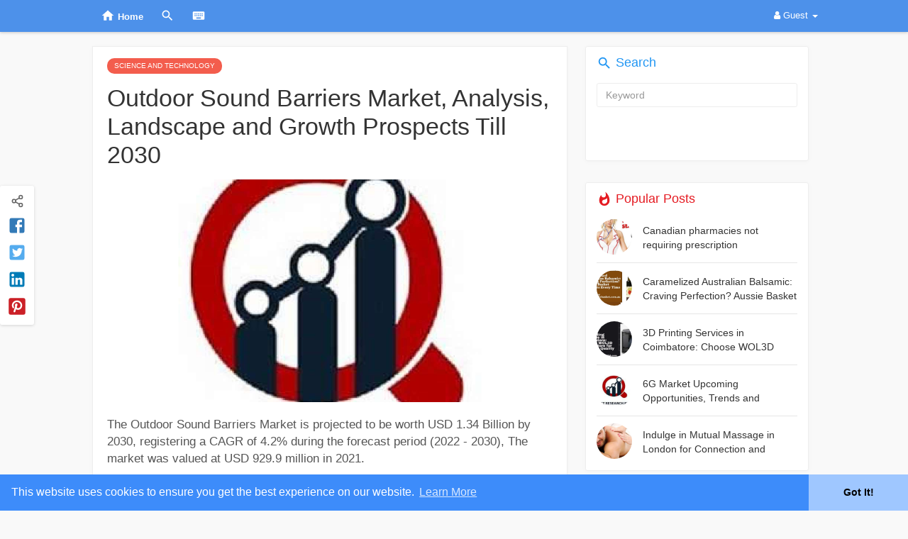

--- FILE ---
content_type: text/html; charset=UTF-8
request_url: https://www.lifelineon.com/read-blog/4249_outdoor-sound-barriers-market-analysis-landscape-and-growth-prospects-till-2030.html
body_size: 21251
content:
<!DOCTYPE html>
<html>
   <head>
      <title>Outdoor Sound Barriers Market, Analysis, Landscape and Growth Prospects Till 2030</title>
      <meta http-equiv="Content-type" content="text/html; charset=UTF-8">
      <meta name="title" content="Outdoor Sound Barriers Market, Analysis, Landscape and Growth Prospects Till 2030">
      <meta name="description" content="The Outdoor Sound Barriers Market is projected to be worth USD 1.34 Billion by 2030, registering a CAGR of 4.2% during the forecast period (2022 - 2030), The market was valued at USD 929.9 million in 2021.">
      <meta name="keywords" content="Outdoor Sound Barriers Market Size, Outdoor Sound Barriers Market Share, Outdoor Sound Barriers Market Trends, Outdoor Sound Barriers Market growth, Outdoor Sound Barriers Market types">
      <meta name="viewport" content="width=device-width, initial-scale=1, maximum-scale=1">
      <meta name="pinterest-rich-pin" content="false" />
	  	  <meta name="theme-color" content="#3D8CFA" />
	                                                                                <meta property="og:type" content="article" />
      <meta property="og:image" content="https://www.lifelineon.com//upload/photos/2023/09/KZCS66Qo3NJN1GcQHhnZ_14_7572b8ed35128f661319fa33ed029961_image.jpg" />
      <meta property="og:image:secure_url" content="https://www.lifelineon.com//upload/photos/2023/09/KZCS66Qo3NJN1GcQHhnZ_14_7572b8ed35128f661319fa33ed029961_image.jpg" />
      <meta property="og:description" content="The Outdoor Sound Barriers Market is projected to be worth USD 1.34 Billion by 2030, registering a CAGR of 4.2% during the forecast period (2022 - 2030), The market was valued at USD 929.9 million in 2021." />
      <meta property="og:title" content="Outdoor Sound Barriers Market, Analysis, Landscape and Growth Prospects Till 2030" />
      <meta property="og:url" content="https://www.lifelineon.com//read-blog/4249_outdoor-sound-barriers-market-analysis-landscape-and-growth-prospects-till-2030.html" />
      <meta name="twitter:card" content="summary">
      <meta name="twitter:title" content="Outdoor Sound Barriers Market, Analysis, Landscape and Growth Prospects Till 2030" />
      <meta name="twitter:description" content="The Outdoor Sound Barriers Market is projected to be worth USD 1.34 Billion by 2030, registering a CAGR of 4.2% during the forecast period (2022 - 2030), The market was valued at USD 929.9 million in 2021." />
      <meta name="twitter:image" content="https://www.lifelineon.com//upload/photos/2023/09/KZCS66Qo3NJN1GcQHhnZ_14_7572b8ed35128f661319fa33ed029961_image.jpg" />
            <script data-ad-client="ca-pub-8204970651245080" async src="https://pagead2.googlesyndication.com/pagead/js/adsbygoogle.js"></script>
      <link rel="shortcut icon" type="image/png" href="https://www.lifelineon.com//themes/sunshine/img/icon.png"/>
      <link rel="stylesheet" href="https://www.lifelineon.com//themes/sunshine/stylesheet/general-style-plugins.css?version=3.1.3">
                
            <script src="//media.twiliocdn.com/sdk/js/video/v1/twilio-video.min.js?version=3.1.3"></script>
      <link rel="stylesheet" href="https://www.lifelineon.com//themes/sunshine/stylesheet/style.css?version=3.1.3">
	  <link rel="stylesheet" href="https://www.lifelineon.com//themes/sunshine/stylesheet/theme-style.css?version=3.1.3">
            <link rel="stylesheet" href="https://www.lifelineon.com//themes/sunshine/stylesheet/font-awesome-4.7.0/css/font-awesome.min.css?version=3.1.3">
    
     
      <script src="https://www.lifelineon.com//themes/sunshine/javascript/jquery-3.1.1.min.js?version=3.1.3"></script>
      <script src="https://cdn.jsdelivr.net/npm/jquery-ui-touch-punch@0.2.3/jquery.ui.touch-punch.min.js?version=3.1.3"></script>
               <link rel="canonical" href="https://www.lifelineon.com/read-blog/4249_outdoor-sound-barriers-market-analysis-landscape-and-growth-prospects-till-2030.html" />
      
            <link rel="stylesheet" href="https://cdnjs.cloudflare.com/ajax/libs/bootstrap-select/1.12.4/css/bootstrap-select.min.css?version=3.1.3">
      <script src="https://cdnjs.cloudflare.com/ajax/libs/bootstrap-select/1.12.4/js/bootstrap-select.min.js?version=3.1.3"></script>
      	  
	  
      
            
      
      


      <link rel="stylesheet" href="https://www.lifelineon.com//themes/sunshine/player/fluidplayer.min.css?version=3.1.3" type="text/css"/>
      <script src="https://www.lifelineon.com//themes/sunshine/player/fluidplayer.min.js?version=3.1.3"></script>
            <style>
      /* 

Add here your custom css styles Example: p { text-align: center; color: red; } 

*/      </style>

      
                  <script type="text/javascript">
         function Wo_Ajax_Requests_File(){
             
            return "https://www.lifelineon.com//requests.php"
         }
               function RunLiveAgora(channelName,DIV_ID) {
  var agoraAppId = ''; 
  var token = null;

  var client = AgoraRTC.createClient({mode: 'live', codec: 'vp8'}); 
  client.init(agoraAppId, function () {


      client.setClientRole('audience', function() {
    }, function(e) {
    });
    
    client.join(token, channelName, 0, function(uid) {
    }, function(err) {
    });
    }, function (err) {
    });

    client.on('stream-added', function (evt) {
    var stream = evt.stream;
    var streamId = stream.getId();
    
    client.subscribe(stream, function (err) {
    });
  });
  client.on('stream-subscribed', function (evt) {
    var remoteStream = evt.stream;
    remoteStream.play(DIV_ID);
    $('#player_'+remoteStream.getId()).addClass('embed-responsive-item');
  });
}
      </script>
      <!-- Google tag (gtag.js) - Google Analytics -->
<script async src="https://www.googletagmanager.com/gtag/js?id=G-JNL66D6N71">
</script>
<script>
  window.dataLayer = window.dataLayer || [];
  function gtag(){dataLayer.push(arguments);}
  gtag('js', new Date());

  gtag('config', 'G-JNL66D6N71');
</script>      
    <style>
@font-face {
    font-family: OpenSansLight;
    src: url("https://www.lifelineon.com//themes/sunshine/fonts/OpenSansLight/OpenSansLight.woff") format("woff");
    font-weight: normal;
}
@font-face {
    font-family: OpenSansRegular;
    src: url("https://www.lifelineon.com//themes/sunshine/fonts/OpenSansRegular/OpenSansRegular.woff") format("woff");
    font-weight: normal;
}
@font-face {
    font-family: OpenSansSemiBold;
    src: url("https://www.lifelineon.com//themes/sunshine/fonts/OpenSansSemiBold/OpenSansSemiBold.woff") format("woff");
    font-weight: normal;
}
@font-face {
    font-family: OpenSansBold;
    src: url("https://www.lifelineon.com//themes/sunshine/fonts/OpenSansBold/OpenSansBold.woff") format("woff");
    font-weight: normal;
}
.navbar-default {
    background: #4d91ea; border: none;
    height:45px;box-shadow: 0 1px 4px rgba(0, 0, 0, 0.2);
}
.navbar-nav.left_part_header .search-container {
	background: #4d91ea;
}
.round-check input[type="checkbox"]:checked + label:before {
    background: #4d91ea !important;
}
.group-messages-wrapper a{
    color: #4d91ea !important;
}
ul.profile-completion-bar li.completion-bar div.completion-bar-status {
    background: #4d91ea !important;
}
.featured-users{
    background: #fff !important;
}
.result-bar {
    background: #4d91ea !important;
}
.avtive {
    border-color: #4d91ea !important;
}
.left-sidebar ul li a i {
    color: #4d91ea !important;
}
.cs-loader-inner, .main  {
    color: #4d91ea;
}
.login input:focus, ul.profile-completion-bar li.completion-bar div.completion-bar-wrapper {
    border-color: #4d91ea !important;
}
.login:not(.loading) button:hover {
    background: #2e7be5 !important;
    color: #ffffff;
}

#search-nearby-users .nearby-users-relationship-collapse li.active .friends_toggle{
    border-color: #4d91ea;
}
#search-nearby-users .nearby-users-relationship-collapse li.active .friends_toggle:after{
    background: #4d91ea;
}
.login button, .wo_search_page .nav-tabs li.active a {
    background: #4d91ea !important;
    color: #ffffff !important;
}

.mejs-controls .mejs-time-rail .mejs-time-current, .mejs-controls .mejs-horizontal-volume-slider .mejs-horizontal-volume-current, .mejs-controls .mejs-volume-button .mejs-volume-slider .mejs-volume-current {
    background-color: #4d91ea !important;
    background: #4d91ea !important;
    background-image: #4d91ea !important;
}
.navbar-default .navbar-nav>.open>a, .navbar-default .navbar-nav>.open>a:focus, .navbar-default .navbar-nav>.open>a:hover {
    color: #ffffff !important;
    background-color: #2e7be5 !important;
}
.navbar-default .navbar-nav>.active>a, .navbar-default .navbar-nav>.active>a:focus, .navbar-default .navbar-nav>.active>a:hover, .nav-names li:hover {
    color: #ffffff !important;
    background-color: #333333 !important;
}
body {
    background-color: #f9f9f9;
}
.navbar-default .navbar-nav>li>a {
    color: #ffffff;
    font-size: 13px;
}
a.unread-update, .head_clos_srch {
    color: #ffffff !important;
}
.btn-main {
    color: #ffffff;
    background-color: #4d91ea;
    border-color: #4d91ea;
}
.btn-main:hover {
    color: #ffffff;
    background-color: #2e7be5;
    border-color: #2e7be5;
}
.active-wonder {
    color: #4d91ea;
}
.admin-panel .col-md-9 .list-group-item:first-child, .setting-panel .col-md-8 .list-group-item:first-child, .profile-lists .list-group-item:first-child, .col-md-8 .list-group-item:first-child, .col-md-3.custom .list-group-item:first-child, .col-sm-4 .list-group-item:first-child, .col-md-7 .list-group-item:first-child, .col-md-9 .list-group-item:first-child, .red-list .list-group-item:first-child, .active.list-group-item:first-child {
     color: #444;
     background-color: #fcfcfc;
     border-bottom: 1px solid #f1f1f1;
     padding: 18px;
}
.admin-panel .col-md-9 .list-group-item:first-child a, .setting-panel .col-md-8 .list-group-item:first-child a, .profile-lists .list-group-item:first-child a, .col-md-8 .list-group-item:first-child a, .col-md-7 .list-group-item:first-child a, .active.list-group-item:first-child a {
    color: #444 !important;
}
.list-group-item.black-list.active-list, .red-list.active-list {
    color: #ffffff;
    background-color: #4d91ea;
}
.list-group-item.black-list {
    background: #4d91ea;
}
.profile-top-line {
    background-color: #4d91ea;
}
#bar {
    background-color: #4d91ea;
}
.list-group-item.black-list a{
    color: #ffffff;
}
.list-group-item.black-list.active-list a{
    color: #4d91ea;
}
.main-color, .small-text a {
    color: #4d91ea !important;
}
.nav-tabs>li.active>a, .nav-tabs>li.active>a:focus, .nav-tabs>li.active>a:hover {
    color: #ffffff;
    cursor: default;
    color: #4d91ea;
    border-bottom: 1px solid #4d91ea;
    background-color: transparent
}
.btn-active {
    color: #ffffff;
    background: #4d91ea;
    outline: none;
    border: 1px solid #4d91ea
}
.btn-active:hover, .btn-active:focus {
    border: 1px solid #2e7be5;
    color: #ffffff;
    background: #2e7be5;
}
.btn-active-color:hover {
    background: #2e7be5;
}
.chat-tab .online-toggle {
    background: #4d91ea;
}
.profile-style .user-follow-button button.btn-active, .btn-login, .btn-register {
    background: #4d91ea;
    color: #ffffff;
}
.profile-style .user-follow-button button.btn-active:hover, .btn-login:hover, .btn-login:focus, .btn-register:hover, .btn-register:focus {
    color: #ffffff;
    background: #2e7be5;
}
.panel-login>.panel-heading a.active {
    color: #4d91ea;
    font-size: 18px;
}
.hash {
    color: #4d91ea;
}
.message-text .hash {
    color: #fff !important;
}
.search-container .search-input {
    color: #fff!important;
    background: #0147a9 !important;
}
.chat-messages-wrapper .outgoing {
    background: #4d91ea;
}
.message p {
    color: #fff;
}
.text-sender-container .outgoing .message-model .message {
    background: #4d91ea;
}
 
.incoming .message. p {
    color: #555;
}
.incoming.message p {
    color: #555;
}
.incoming .message p {
    color: #555;
}
.normal-container {
    width: 100%;
    height: 100%;
    margin-top: 15px;
}
.active.fa-thumbs-up {
    color: #4d91ea;
}
.api-ex-urls {
    background-color: #4d91ea; color: #ffffff;
}
.user-username {
    color: #4d91ea;
}
.upload-image {
    border: 3px dashed #4d91ea;
}
.events-tab-list li { background-color: #4d91ea; }
.events-tab-list li:hover { background-color: #4d91ea; }
.active-e-tab { background-color: #4d91ea !important; }
.main { color: #4d91ea !important; }
.events-list-dropup-menu ul li a:hover { background: #4d91ea; }
.usr-offline { color: #4d91ea; }
.blog-dd-ul li span:hover, .blog-dd-ul li a:hover { background: #4d91ea !important; }
.blog_publ {background: #4d91ea ; border: 1px solid #4d91ea ; }

.slide-film-desc:hover, .movies-top-breadcrumb li:hover, .movies-top-breadcrumb li a:hover{
    color: #4d91ea !important;
}
.movies h3.latest-movies, h3.recommended-movies {
    border-left: 3px solid  #4d91ea;
}

.wo_user_profile .user-bottom-nav li .menuactive {
    border-bottom: 2px solid #4d91ea;
    color:#4d91ea;
}




.post .panel.active_shadow {
    box-shadow: 0 0 0 1.5px #4d91ea !important;
}

.ui-widget-header .ui-state-default {
    background-color: #4d91ea;
}

.reaction-1::before {
    content: "Like";
}
.reaction-2::before {
    content: "Love";
}
.reaction-3::before {
    content: "HaHa";
}
.reaction-4::before {
    content: "WoW";
}
.reaction-5::before {
    content: "Sad";
}
.reaction-6::before {
    content: "Angry";
}
/*.reaction-like::before {
    content: "Like";
}
.reaction-love::before {
    content: "Love";
}
.reaction-haha::before {
    content: "HaHa";
}
.reaction-wow::before {
    content: "WoW";
}
.reaction-sad::before {
    content: "Sad";
}
.reaction-angry::before {
    content: "Angry";
}*/

.navbar-default .dropdown-menu.ani-acc-menu >li>a:hover {
    color: #ffffff;background-color: #4d91ea;
}

@media (min-width: 992px){
#wo_msg_right_prt .text-sender-container .outgoing .message-model .message p {
    color: #ffffff;background-color: #4d91ea;
}

#wo_nw_msg_page .messages-recipients-list .msg_ava_name {
    color: #ffffff !important;
}
#wo_nw_msg_page .messages-recipients-list.active .msg_ava_name {
    color: #333 !important;
}
}


.sun_input input:focus, .sun_input textarea:focus, .sun_input select:focus{border-color:#4d91ea}
.loading::before {background-color: #4d91ea;}



#notification-popup {
     position: fixed;
     left: 20px;
     width: 300px;
     bottom: 20px;
     z-index: 10000;
}
#notification-popup .notifications-popup-list:empty {
      padding: 0;
}
#notification-popup .notifications-popup-list {
    position: relative;
    background:  #333333 !important;
    border-radius: 10px;
    padding: 6px;
    width: 100%;
    margin-bottom: 10px;
    z-index: 10000;
    box-shadow: 0 2px 4px rgb(0 0 0 / 10%);
}
#notification-popup .notifications-popup-list, #notification-popup .notifications-popup-list a, #notification-popup .notifications-popup-list .main-color, #notification-popup .notifications-popup-list svg, #notification-popup .notifications-popup-list .notification-text, #notification-popup .notifications-popup-list .notification-time {
    color: #ffffff !important;
}
#notification-popup .notifications-popup-list .notification-list {
    border-radius: 10px;
}
#notification-popup .notifications-popup-list .notification-list:hover {
    background: rgba(255, 255, 255, 0.1);
}
</style>    
    
                    <script crossorigin="anonymous" src="https://connect.facebook.net/en_US/sdk.js"></script>
    
    <script src="https://www.lifelineon.com//themes/sunshine/javascript/socket.io.js"></script>
      <script>
      let socket = null
      let groupChatListener = {}
      $(()=>{
              });
      </script>
   </head>
   
   <body >
      		<div id="focus-overlay"></div>
      <input type="hidden" class="main_session" value="3f8952111ed8ec4e0cdb">
               <header class="header-container">
            <div class="navbar navbar-default navbar-fixed-top">
	<nav class="header-fixed1000">
		<div class="container-fluid">
			<!--<a class="brand header-brand" href="https://www.lifelineon.com/">
				<img  src="https://www.lifelineon.com//themes/sunshine/img/logo.jpg" alt="Lifelineon.com Logo"/>
			</a>-->
			<ul class="nav navbar-nav left_part_header">
				<li class="head_name_links">
					<a class="sixteen-font-size homelink_count" href="https://www.lifelineon.com/" data-ajax="?index.php?link1=home">
						<svg xmlns="http://www.w3.org/2000/svg" width="24" height="24" viewBox="0 0 24 24"><path fill="currentColor" d="M10,20V14H14V20H19V12H22L12,3L2,12H5V20H10Z" /></svg>
						<span>Home</span>
					</a>
				</li>
				<li class="head_name_links">
					<a class="sixteen-font-size homesrch_count" id="open_header_search" href="javascript:void(0);">
						<svg xmlns="http://www.w3.org/2000/svg" width="24" height="24" viewBox="0 0 24 24"><path fill="currentColor" d="M9.5,3A6.5,6.5 0 0,1 16,9.5C16,11.11 15.41,12.59 14.44,13.73L14.71,14H15.5L20.5,19L19,20.5L14,15.5V14.71L13.73,14.44C12.59,15.41 11.11,16 9.5,16A6.5,6.5 0 0,1 3,9.5A6.5,6.5 0 0,1 9.5,3M9.5,5C7,5 5,7 5,9.5C5,12 7,14 9.5,14C12,14 14,12 14,9.5C14,7 12,5 9.5,5Z" /></svg>
					</a>
				</li>
				<li class="head_name_links">
					<a class="sixteen-font-size keyshort_count" data-toggle="modal" data-target="#keyboard_shortcuts_box" href="javascript:void(0);">
						<svg xmlns="http://www.w3.org/2000/svg" width="24" height="24" viewBox="0 0 24 24"><path fill="currentColor" d="M19,10H17V8H19M19,13H17V11H19M16,10H14V8H16M16,13H14V11H16M16,17H8V15H16M7,10H5V8H7M7,13H5V11H7M8,11H10V13H8M8,8H10V10H8M11,11H13V13H11M11,8H13V10H11M20,5H4C2.89,5 2,5.89 2,7V17A2,2 0 0,0 4,19H20A2,2 0 0,0 22,17V7C22,5.89 21.1,5 20,5Z" /></svg>
					</a>
				</li>
				
								
				<li class="search-container">
					<div class="dropdown head_srch_drop">
						<div class="head_clos_srch" id="close_header_search"><svg xmlns="http://www.w3.org/2000/svg" width="24" height="24" viewBox="0 0 24 24"><path fill="currentColor" d="M19,6.41L17.59,5L12,10.59L6.41,5L5,6.41L10.59,12L5,17.59L6.41,19L12,13.41L17.59,19L19,17.59L13.41,12L19,6.41Z" /></svg></div>
						<form class="navbar-form form-group" data-toggle="dropdown" role="button" id="navbar-searchbox" role="search">
							<div class="form-group inner-addon left-addon ">
								<svg xmlns="http://www.w3.org/2000/svg" width="24" height="24" viewBox="0 0 24 24" fill="none" stroke="currentColor" stroke-width="2" stroke-linecap="round" stroke-linejoin="round" class="feather feather-search glyphicon"><circle cx="11" cy="11" r="8"></circle><line x1="21" y1="21" x2="16.65" y2="16.65"></line></svg>
								<input type="text" class="form-control search-input" onkeyup="Wo_DetectSearchType(this.value), document.getElementById('wo_repeat_search').innerHTML = escapeHtml(this.value)" placeholder="Search for people, pages, groups and #hashtags" dir="auto" >
							</div>
						</form>
						<ul class="dropdown-menu search-dropdown-container" style="margin-left:7px;" role="menu">
							<div class="search-dropdown-result">
															</div>
							<li>
								<span class="search-advanced-container">
									<a href="https://www.lifelineon.com//search" class="search-advanced-link" data-ajax="?link1=search">
										<div class="feather-svg-parent">
											<svg xmlns="http://www.w3.org/2000/svg" width="24" height="24" viewBox="0 0 24 24" fill="none" stroke="currentColor" stroke-width="2" stroke-linecap="round" stroke-linejoin="round" class="feather feather-search"><circle cx="11" cy="11" r="8"></circle><line x1="21" y1="21" x2="16.65" y2="16.65"></line></svg>
										</div>
										<span style="vertical-align: middle;display: table-cell;padding-left: 10px;">
											Advanced Search 
											<span id="wo_repeat_search"></span>
										</span>
									</a>
								</span>
							</li>
						</ul>
					</div>
				</li>
			</ul>
			<ul class="nav navbar-nav navbar-right pull-right">
   <li class="dropdown">
      <a href="#" class="dropdown-toggle" data-toggle="dropdown" role="button" aria-expanded="false">
      <i class="fa fa-user"></i> Guest 
      <span class="caret"></span>
      </a>
      <ul class="dropdown-menu" role="menu">
         <li>
            <a href="https://www.lifelineon.com//welcome/?last_url=https://www.lifelineon.com%2Fread-blog%2F4249_outdoor-sound-barriers-market-analysis-landscape-and-growth-prospects-till-2030.html">
            Login            </a>
         </li>
         <li>
            <a href="https://www.lifelineon.com//register">
            Register            </a>
         </li>
         <li>
            <a href="?mode=night">
               Night mode            </a>
         </li>
      </ul>
   </li>
</ul>		</div>
	</nav>
</div>

<div class="barloading"></div>

<script type="text/javascript">

jQuery(document).ready(function($) {
  $(".search-input").keydown(function(event) {
    if (event.keyCode == 13 && event.shiftKey == 0) {
      event.preventDefault();
      window.location = 'https://www.lifelineon.com//search?query=' + $(this).val();
    }
  });
});
var Searchcontainer = $('.search-container');
var SearchBox = $('.search-container .search-input');
var SearchResult = $('.search-dropdown-result');

function Wo_ChangeHomeButtonIcon() {

  $('.navbar-home #home-button').html('<i class="fa fa-circle-o-notch fa-spin"></i>');
}
  
function Wo_DetectSearchType(query) {
  var Hash = smokeTheHash(query);
  if (Hash) {
    $('.search-advanced-container').hide(200);
    Wo_SearchhashResult(query);
  } else {
    $('.search-advanced-container').fadeIn(200);
    Wo_SearchResult(query);
  }
}

function Wo_ClearSearches() {
  $('.clear-searches').html('<i class="fa fa-spinner fa-spin"></i>');
   $.get(Wo_Ajax_Requests_File(), {f: 'clearChat'}, function(data) {
        if (data.status == 200) {
           location.reload();
        }
   });
}

function Wo_GetRecentSearchs() {
  $.get(Wo_Ajax_Requests_File(), {f: 'search', s: 'recent'}, function(data) {
      if (data.status == 200) {
          if (data.html.length > 0) {
            SearchResult.html('<div class="recent"><div class="gray recent-searches pull-left"> Recent Searches</div><div onclick="Wo_ClearSearches();" class="gray recent-searches clear-searches pointer pull-right" style="color: #F44336;"><svg style="vertical-align: middle;margin-top: -3px;" xmlns="http://www.w3.org/2000/svg" width="14" height="14" viewBox="0 0 24 24" fill="none" stroke="currentColor" stroke-width="2" stroke-linecap="round" stroke-linejoin="round"><line x1="18" y1="6" x2="6" y2="18"></line><line x1="6" y1="6" x2="18" y2="18"></line></svg>Clear</div><div class="clear"></div></div>' + data.html);
          }
        }
  });
}
function Wo_SearchResult(query) {
    if (SearchBox.val() != '') {
      Wo_progressIconLoader(Searchcontainer.find('.navbar-form'));
      Searchcontainer.addClass('open');
      Searchcontainer.find('.search-advanced-link').attr('href','https://www.lifelineon.com//search/' + query);
      Searchcontainer.find('.search-advanced-link').attr('data-ajax','?link1=search&query=' + query);
      $.get(Wo_Ajax_Requests_File(), {f: 'search', s: 'normal', query: query}, function(data) {
        if (data.status == 200) {
          if (data.html.length == 0) {
            SearchResult.html('<span class="center-text">' + " No result to show" + '<span>');
          } else {
            SearchResult.html(data.html);
          }
        }
        Wo_progressIconLoader(Searchcontainer.find('.navbar-form'));
      });
      $(document).click(function() {
        Searchcontainer.removeClass('open');
      });
    } else {
      Searchcontainer.removeClass('open');
    }
}


function Wo_SearchhashResult(query) {
    var Searchcontainer = $('.search-container');
    var SearchBox = $('.search-container .search-input');
    var SearchResult = $('.search-dropdown-result');
    if (SearchBox.val() != '') {
      Wo_progressIconLoader(Searchcontainer.find('.navbar-form'));
      Searchcontainer.addClass('open');
      Searchcontainer.find('.search-advanced-link').attr('href','https://www.lifelineon.com//search/' + query);
      Searchcontainer.find('.search-advanced-link').attr('data-ajax','?link1=search&query=' + query);
      $.get(Wo_Ajax_Requests_File(), {f: 'search', s: 'hash', query: query}, function(data) {
        if (data.status == 200) {
          if (data.html.length == 0) {
            SearchResult.html('<span class="center-text">' + " No result to show" + '<span>');
          } else {
            SearchResult.html(data.html);
          }
        }
        Wo_progressIconLoader(Searchcontainer.find('.navbar-form'));
      });

      $(document).click(function() {
        Searchcontainer.removeClass('open');
      });
    } else {
      Searchcontainer.removeClass('open');
    }
}

function smokeTheHash(str) {
  var n = str.search("#");
  if(n != "-1"){
    return true;
  } else {
    return false;
  }
}
</script>         </header>
                  <div class="content-container container" style="">
         <div class="ad-placement-header-footer">
            <div class="contnet" ><script async src="https://pagead2.googlesyndication.com/pagead/js/adsbygoogle.js?client=ca-pub-8204970651245080"
     crossorigin="anonymous"></script></div>         </div>
         <div id="contnet"><div class="page-margin"> 
	<div class="row">
		<div class="col-md-8 profile-lists read-blog-container">
			<div class="read-blog" itemscope itemtype="http://schema.org/BlogPosting">
				<div class="read-blog-head">
					<a class="main postCategory" href="https://www.lifelineon.com//blog-category/16" data-ajax="?link1=blog-category&id=16">
						<h5>Science and Technology</h5>
					</a>
					
					<h1 itemprop="headline">Outdoor Sound Barriers Market, Analysis, Landscape and Growth Prospects Till 2030</h1>
					<img src="https://www.lifelineon.com//upload/photos/2023/09/KZCS66Qo3NJN1GcQHhnZ_14_7572b8ed35128f661319fa33ed029961_image.jpg" width="100%">
					<div class="clear"></div>
					<br>

					<div class="read-blog-desc">
						<p itemprop="description">The Outdoor Sound Barriers Market is projected to be worth USD 1.34 Billion by 2030, registering a CAGR of 4.2% during the forecast period (2022 - 2030), The market was valued at USD 929.9 million in 2021.</p>
					</div>
              
					<div class="read-blog-info-user">
						<div class="user-name pull-right">
							<a href="https://www.lifelineon.com//read-blog/4249_outdoor-sound-barriers-market-analysis-landscape-and-growth-prospects-till-2030.html#respond" class="metaLink">
								<svg xmlns="http://www.w3.org/2000/svg" width="24" height="24" viewBox="0 0 24 24" fill="none" stroke="currentColor" stroke-width="2" stroke-linecap="round" stroke-linejoin="round" class="feather feather-message-circle"><path d="M21 11.5a8.38 8.38 0 0 1-.9 3.8 8.5 8.5 0 0 1-7.6 4.7 8.38 8.38 0 0 1-3.8-.9L3 21l1.9-5.7a8.38 8.38 0 0 1-.9-3.8 8.5 8.5 0 0 1 4.7-7.6 8.38 8.38 0 0 1 3.8-.9h.5a8.48 8.48 0 0 1 8 8v.5z"></path></svg>
															</a>
							<div class="clear"></div>
						</div>
						<div class="pull-left">
						<div class="postMeta--author-avatar">
							<a href="https://www.lifelineon.com//davidblogs30">
								<img src="https://www.lifelineon.com//upload/photos/d-avatar.jpg?cache=0" alt="User Image">
							</a>
						</div>
						<div class="postMeta--author-text">
							By							<a class="main" rel="author" href="https://www.lifelineon.com//davidblogs30" data-ajax="?link1=timeline&u=davidblogs30">
								david miller							</a>
							<time itemprop="datePublished" content="14 Sep 2023">14 Sep 2023</time>
						</div>
						</div>
						<span class="middot pull-left">.</span>
						<div class="user_button pull-left" style="margin: 6px 0px;">
																				</div>
					</div>
					
					<div class="blog-share-buttons">
						<ul class="list-inline">
							<li class="bold">Share to:</li>
							<li>
								<a href="javascript:void(0)" onclick="Wo_OpenWindow('https://www.lifelineon.com//read-blog/4249_outdoor-sound-barriers-market-analysis-landscape-and-growth-prospects-till-2030.html');" title="Timeline">
									<div class="btn-share">
										<svg class="feather" xmlns="http://www.w3.org/2000/svg" width="19" height="19" viewBox="0 0 24 24" fill="none" stroke="currentColor" stroke-width="2" stroke-linecap="round" stroke-linejoin="round" aria-hidden="true" style="width: 19px;height: 19px;"><circle cx="18" cy="5" r="3"></circle><circle cx="6" cy="12" r="3"></circle><circle cx="18" cy="19" r="3"></circle><line x1="8.59" y1="13.51" x2="15.42" y2="17.49"></line><line x1="15.41" y1="6.51" x2="8.59" y2="10.49"></line></svg>
									</div>
								</a>
							</li>
							<li>
								<a href="https://www.facebook.com/sharer.php?u=https://www.lifelineon.com//read-blog/4249_outdoor-sound-barriers-market-analysis-landscape-and-growth-prospects-till-2030.html" target="_blank" title="Facebook">
									<div class="btn-share">
										<svg xmlns="http://www.w3.org/2000/svg" width="24" height="24" viewBox="0 0 24 24" class="feather feather-facebook" fill="#337ab7"><path d="M5,3H19A2,2 0 0,1 21,5V19A2,2 0 0,1 19,21H5A2,2 0 0,1 3,19V5A2,2 0 0,1 5,3M18,5H15.5A3.5,3.5 0 0,0 12,8.5V11H10V14H12V21H15V14H18V11H15V9A1,1 0 0,1 16,8H18V5Z" /></svg>
									</div>
								</a>
							</li>
							<!-- <li>
								<a href="https://plus.google.com/share?url=https://www.lifelineon.com//read-blog/4249_outdoor-sound-barriers-market-analysis-landscape-and-growth-prospects-till-2030.html" target="_blank" title="Google+">
									<div class="btn-share">
										<svg xmlns="http://www.w3.org/2000/svg" width="24" height="24" viewBox="0 0 24 24" class="feather feather-google" fill="#d9534f"><path d="M5,3H19A2,2 0 0,1 21,5V19A2,2 0 0,1 19,21H5A2,2 0 0,1 3,19V5A2,2 0 0,1 5,3M19.5,12H18V10.5H17V12H15.5V13H17V14.5H18V13H19.5V12M9.65,11.36V12.9H12.22C12.09,13.54 11.45,14.83 9.65,14.83C8.11,14.83 6.89,13.54 6.89,12C6.89,10.46 8.11,9.17 9.65,9.17C10.55,9.17 11.13,9.56 11.45,9.88L12.67,8.72C11.9,7.95 10.87,7.5 9.65,7.5C7.14,7.5 5.15,9.5 5.15,12C5.15,14.5 7.14,16.5 9.65,16.5C12.22,16.5 13.96,14.7 13.96,12.13C13.96,11.81 13.96,11.61 13.89,11.36H9.65Z" /></svg>
									</div>
								</a>
							</li> -->
							<li>
								<a href="http://twitter.com/intent/tweet?text=Outdoor Sound Barriers Market, Analysis, Landscape and Growth Prospects Till 2030&amp;url=https://www.lifelineon.com//read-blog/4249_outdoor-sound-barriers-market-analysis-landscape-and-growth-prospects-till-2030.html" target="_blank" title="Twitter">
									<div class="btn-share">
										<svg xmlns="http://www.w3.org/2000/svg" width="24" height="24" viewBox="0 0 24 24" class="feather feather-twitter" fill="#55acee"><path d="M5,3H19A2,2 0 0,1 21,5V19A2,2 0 0,1 19,21H5A2,2 0 0,1 3,19V5A2,2 0 0,1 5,3M17.71,9.33C18.19,8.93 18.75,8.45 19,7.92C18.59,8.13 18.1,8.26 17.56,8.33C18.06,7.97 18.47,7.5 18.68,6.86C18.16,7.14 17.63,7.38 16.97,7.5C15.42,5.63 11.71,7.15 12.37,9.95C9.76,9.79 8.17,8.61 6.85,7.16C6.1,8.38 6.75,10.23 7.64,10.74C7.18,10.71 6.83,10.57 6.5,10.41C6.54,11.95 7.39,12.69 8.58,13.09C8.22,13.16 7.82,13.18 7.44,13.12C7.81,14.19 8.58,14.86 9.9,15C9,15.76 7.34,16.29 6,16.08C7.15,16.81 8.46,17.39 10.28,17.31C14.69,17.11 17.64,13.95 17.71,9.33Z" /></svg>
									</div>
								</a>
							</li>
							<li>
								<a href="https://www.linkedin.com/shareArticle?mini=true&amp;url=https://www.lifelineon.com//read-blog/4249_outdoor-sound-barriers-market-analysis-landscape-and-growth-prospects-till-2030.html" target="_blank" title="Linkedin">
									<div class="btn-share">
										<svg xmlns="http://www.w3.org/2000/svg" width="24" height="24" viewBox="0 0 24 24" class="feather feather-facebook" fill="#007bb6"><path d="M19,3A2,2 0 0,1 21,5V19A2,2 0 0,1 19,21H5A2,2 0 0,1 3,19V5A2,2 0 0,1 5,3H19M18.5,18.5V13.2A3.26,3.26 0 0,0 15.24,9.94C14.39,9.94 13.4,10.46 12.92,11.24V10.13H10.13V18.5H12.92V13.57C12.92,12.8 13.54,12.17 14.31,12.17A1.4,1.4 0 0,1 15.71,13.57V18.5H18.5M6.88,8.56A1.68,1.68 0 0,0 8.56,6.88C8.56,5.95 7.81,5.19 6.88,5.19A1.69,1.69 0 0,0 5.19,6.88C5.19,7.81 5.95,8.56 6.88,8.56M8.27,18.5V10.13H5.5V18.5H8.27Z" /></svg>
									</div>
								</a>
							</li>
							<li>
								<a href="http://pinterest.com/pin/create/button/?url=https://www.lifelineon.com//read-blog/4249_outdoor-sound-barriers-market-analysis-landscape-and-growth-prospects-till-2030.html" target="_blank" title="Pinterest">
									<div class="btn-share">
										<svg xmlns="http://www.w3.org/2000/svg" width="24" height="24" viewBox="0 0 24 24" class="feather feather-facebook" fill="#cb2027"><path d="M13,16.2C12.2,16.2 11.43,15.86 10.88,15.28L9.93,18.5L9.86,18.69L9.83,18.67C9.64,19 9.29,19.2 8.9,19.2C8.29,19.2 7.8,18.71 7.8,18.1C7.8,18.05 7.81,18 7.81,17.95H7.8L7.85,17.77L9.7,12.21C9.7,12.21 9.5,11.59 9.5,10.73C9.5,9 10.42,8.5 11.16,8.5C11.91,8.5 12.58,8.76 12.58,9.81C12.58,11.15 11.69,11.84 11.69,12.81C11.69,13.55 12.29,14.16 13.03,14.16C15.37,14.16 16.2,12.4 16.2,10.75C16.2,8.57 14.32,6.8 12,6.8C9.68,6.8 7.8,8.57 7.8,10.75C7.8,11.42 8,12.09 8.34,12.68C8.43,12.84 8.5,13 8.5,13.2A1,1 0 0,1 7.5,14.2C7.13,14.2 6.79,14 6.62,13.7C6.08,12.81 5.8,11.79 5.8,10.75C5.8,7.47 8.58,4.8 12,4.8C15.42,4.8 18.2,7.47 18.2,10.75C18.2,13.37 16.57,16.2 13,16.2M20,2H4C2.89,2 2,2.89 2,4V20A2,2 0 0,0 4,22H20A2,2 0 0,0 22,20V4C22,2.89 21.1,2 20,2Z" /></svg>
									</div>
								</a>
							</li>
						</ul>
					</div>
				</div>
				
				<!-- Additional schema meta -->
				<div itemscope="" itemprop="publisher" itemtype="http://schema.org/Organization" class="hidden">
					<meta itemprop="name" content="Lifelineon.com">
					<div itemprop="logo" itemscope="" itemtype="https://schema.org/ImageObject" class="hidden">
						<meta itemprop="url" content="https://www.lifelineon.com//themes/sunshine/img/logo.jpg">
						<meta itemprop="width" content="470">
						<meta itemprop="height" content="75">
					</div>
				</div>
				
				<a itemprop="mainEntityOfPage" href="https://www.lifelineon.com//read-blog/4249_outdoor-sound-barriers-market-analysis-landscape-and-growth-prospects-till-2030.html" class="hidden"></a>
				
				<div itemprop="image" itemscope itemtype="https://schema.org/ImageObject" class="read-blog-thumbnail hidden">
					<img src="https://www.lifelineon.com//upload/photos/2023/09/KZCS66Qo3NJN1GcQHhnZ_14_7572b8ed35128f661319fa33ed029961_image.jpg" alt="Outdoor Sound Barriers Market, Analysis, Landscape and Growth Prospects Till 2030">
					<meta itemprop="url" content="https://www.lifelineon.com//upload/photos/2023/09/KZCS66Qo3NJN1GcQHhnZ_14_7572b8ed35128f661319fa33ed029961_image.jpg">
					<meta itemprop="width" content="700">
					<meta itemprop="height" content="250">
				</div>
				
				<div itemprop="articleBody" class="read-content">
					<p><strong>Outdoor Sound Barriers Market Overview</strong></p><p>The <a href="https://www.marketresearchfuture.com/reports/outdoor-sound-barriers-market-8264" rel="nofollow">Outdoor Sound Barriers Market</a> is projected to be worth USD 1.34 Billion by 2030, registering a CAGR of 4.2% during the forecast period (2022 - 2030), The market was valued at USD 929.9 million in 2021.</p><p>In recent years, the outdoor sound barriers market has seen a significant growth due to increased demand for noise reduction solutions. Outdoor sound barriers are designed to reduce noise pollution in various outdoor environments, such as highways, railway lines, airports, industrial facilities, and residential areas. The market for <a href="https://www.marketresearchfuture.com/reports/outdoor-flooring-market-6627" rel="nofollow">outdoor</a> sound barriers is expected to continue to grow in the coming years as noise pollution continues to be a major concern for people living in urban areas.</p><p>One of the primary drivers of the outdoor sound barriers market is the growing awareness of the negative impacts of noise pollution on health and well-being. Studies have shown that prolonged exposure to high levels of noise pollution can lead to a range of health problems, including hearing loss, cardiovascular disease, and sleep disturbance. As a result, more and more people are looking for effective solutions to reduce the amount of noise in their immediate environment.</p><p>Another factor contributing to the growth of the outdoor sound barriers market is the increasing emphasis on sustainability and eco-friendliness. Many outdoor <a href="https://www.marketresearchfuture.com/reports/soundproof-curtains-market-6700" rel="nofollow">sound</a> barrier solutions are made from recycled materials and are designed to be environmentally friendly. In addition, some sound barriers incorporate greenery, such as plants and trees, which not only help to absorb sound but also contribute to a more aesthetically pleasing environment.</p><p>One of the key trends in the outdoor sound barriers market is the increasing use of advanced technologies to improve the effectiveness of sound barriers. For example, some sound barriers incorporate micro-perforations that allow sound to pass through while also providing a barrier against unwanted noise. Other sound barrier solutions use active noise cancellation technology to cancel out unwanted noise in real-time, creating a more comfortable environment for people in the vicinity.</p><p>In addition to traditional sound barriers, there is also a growing market for transparent sound barriers, which provide a clear view while also reducing noise pollution. These transparent barriers are often used in urban environments, such as parks and public spaces, where aesthetics and visibility are important considerations.</p><p>The outdoor sound barriers market is also driven by government regulations aimed at reducing noise pollution. For example, in the United States, the Federal Highway Administration (FHWA) requires sound barriers to be installed in areas where the noise level exceeds a certain threshold. In Europe, the European Commission has established guidelines for noise reduction in various settings, including transportation, industry, and construction.</p><p>Overall, the outdoor sound barriers market is expected to continue to grow in the coming years as more and more people become aware of the negative impacts of noise pollution on health and well-being. Advanced technologies and <a href="https://www.marketresearchfuture.com/reports/eco-friendly-tiles-market-5353" rel="nofollow">eco-friendly</a> materials are likely to play an increasingly important role in the development of new sound barrier solutions. Government regulations and guidelines are also likely to drive demand for sound barriers in various outdoor settings. As a result, the outdoor sound barriers market is poised for significant growth in the coming years.</p><p><strong>Key Players</strong></p><p>Fort miller group</p><p>Armtec infrastructure</p><p>Hoover treated wood products</p><p>Dynamic precast company</p><p>Coastal precast system</p><p>Cretex companies</p><p>Acoustic Guard</p><p>ZAK acoustic private limited</p><p>Amcon Block and precast</p><p>Evonik industries</p><p><strong>About Market Research Future:</strong></p><p>At Market Research Future (MRFR), we enable our customers to unravel the complexity of various industries through our Cooked Research Report (CRR), Half-Cooked Research Reports (HCRR),  Consulting Services. MRFR team have supreme objective to provide the optimum quality market research and intelligence services to our clients.</p><p><strong>Contact us:</strong></p><p>Market Research Future (part of <a href="https://www.wantstats.com/" rel="nofollow">Wantstats Research</a> and Media Private Limited),</p><p>99 Hudson Street, 5Th Floor,</p><p>New York, New York 10013</p><p>United States of America</p><p>+1 628 258 0071</p><p><strong>Email:</strong> <a href="mailto:sales@marketresearchfuture.com" rel="nofollow">sales@marketresearchfuture.com</a></p><p><strong>Website:</strong> <a href="https://www.marketresearchfuture.com" rel="nofollow">https://www.marketresearchfuture.com</a></p><p> </p><p> </p>				</div>
              
				<div class="read-tags main">
					<span>
												<a class="postTag" href="https://www.lifelineon.com//hashtag/Outdoor Sound Barriers Market Size" rel="tag">Outdoor Sound Barriers Market Size</a>
												<a class="postTag" href="https://www.lifelineon.com//hashtag/ Outdoor Sound Barriers Market Share" rel="tag"> Outdoor Sound Barriers Market Share</a>
												<a class="postTag" href="https://www.lifelineon.com//hashtag/ Outdoor Sound Barriers Market Trends" rel="tag"> Outdoor Sound Barriers Market Trends</a>
												<a class="postTag" href="https://www.lifelineon.com//hashtag/ Outdoor Sound Barriers Market growth" rel="tag"> Outdoor Sound Barriers Market growth</a>
												<a class="postTag" href="https://www.lifelineon.com//hashtag/ Outdoor Sound Barriers Market types" rel="tag"> Outdoor Sound Barriers Market types</a>
											</span>
					<span class="views text-right pull-right">
						<svg xmlns="http://www.w3.org/2000/svg" width="24" height="24" viewBox="0 0 24 24" fill="none" stroke="currentColor" stroke-width="2" stroke-linecap="round" stroke-linejoin="round" class="feather feather-eye"><path d="M1 12s4-8 11-8 11 8 11 8-4 8-11 8-11-8-11-8z"></path><circle cx="12" cy="12" r="3"></circle></svg> 1098 Views					</span>
				</div>
            </div>
				
			<div class="related-post">
				<div class="blog-sidebar row">
	<div style="margin: 20px 10px;">
		<h4 style="font-weight: 600;font-size: 17px;">
			<svg xmlns="http://www.w3.org/2000/svg" width="24" height="24" viewBox="0 0 24 24" fill="none" stroke="currentColor" stroke-width="2" stroke-linecap="round" stroke-linejoin="round" class="feather feather-book-open"><path d="M2 3h6a4 4 0 0 1 4 4v14a3 3 0 0 0-3-3H2z"></path><path d="M22 3h-6a4 4 0 0 0-4 4v14a3 3 0 0 1 3-3h7z"></path></svg> Read more		</h4>
	</div>
	<div class="recommended-articles col-md-4">
	<div class="article-thumbnail">
		<a href="https://www.lifelineon.com//read-blog/64734_online-casino-site-india-a-new-era-of-digital-entertainment.html">
			<img src="" alt="Article Picture">
		</a>
	</div>
	<div class="article-title">
		<a href="https://www.lifelineon.com//read-blog/64734_online-casino-site-india-a-new-era-of-digital-entertainment.html">
			<h4>Online Casino Site India: A New Era of Digital Entertainment</h4>
		</a>
	</div>
	<div class="article-info">
		<span>25 May 2025</span>
	</div>
</div><div class="recommended-articles col-md-4">
	<div class="article-thumbnail">
		<a href="https://www.lifelineon.com//read-blog/34342_quot-forecasting-the-amino-acid-culture-media-market-quot.html">
			<img src="" alt="Article Picture">
		</a>
	</div>
	<div class="article-title">
		<a href="https://www.lifelineon.com//read-blog/34342_quot-forecasting-the-amino-acid-culture-media-market-quot.html">
			<h4>&quot;Forecasting the Amino Acid Culture Media Market&quot;</h4>
		</a>
	</div>
	<div class="article-info">
		<span>07 Dec 2024</span>
	</div>
</div><div class="recommended-articles col-md-4">
	<div class="article-thumbnail">
		<a href="https://www.lifelineon.com//read-blog/43505_how-should-lumilean-be-taken-for-optimal-results.html">
			<img src="https://www.lifelineon.com//upload/photos/2025/01/vgIgSfzRZvycRgK9csuq_28_d52d4b0c138fe748300ed2c2c323321b_image.jpg" alt="Article Picture">
		</a>
	</div>
	<div class="article-title">
		<a href="https://www.lifelineon.com//read-blog/43505_how-should-lumilean-be-taken-for-optimal-results.html">
			<h4>How should LumiLean be taken for optimal results?</h4>
		</a>
	</div>
	<div class="article-info">
		<span>28 Jan 2025</span>
	</div>
</div></div>
			</div>
				
			           
			<div class="blog-com-wrapper" id="respond">
				<div class="blog-com-top">
					<h4 class="pull-left">   
						<svg xmlns="http://www.w3.org/2000/svg" width="24" height="24" viewBox="0 0 24 24" fill="none" stroke="currentColor" stroke-width="2" stroke-linecap="round" stroke-linejoin="round" class="feather feather-message-circle"><path d="M21 11.5a8.38 8.38 0 0 1-.9 3.8 8.5 8.5 0 0 1-7.6 4.7 8.38 8.38 0 0 1-3.8-.9L3 21l1.9-5.7a8.38 8.38 0 0 1-.9-3.8 8.5 8.5 0 0 1 4.7-7.6 8.38 8.38 0 0 1 3.8-.9h.5a8.48 8.48 0 0 1 8 8v.5z"></path></svg> Comments						<span>
							 
						</span>
					</h4>
				</div>
                <div class="blog-com-box">
                  <form  class="form">
                    <div class="w100 wo_blogcomm_combo">
                    	  
                      <textarea id="blog-comment" name="text" class="form-control" placeholder="Write a comment and press enter"></textarea>

                        <button id="add-art-comment" class="btn pull-right btn-main" type="button" data-toggle="tooltip" title="Post">
                         <svg xmlns="http://www.w3.org/2000/svg" width="24" height="24" viewBox="0 0 24 24" fill="none" stroke="currentColor" stroke-width="2" stroke-linecap="round" stroke-linejoin="round" class="feather feather-arrow-right"><line x1="5" y1="12" x2="19" y2="12"></line><polyline points="12 5 19 12 12 19"></polyline></svg>
                        </button>

                      <br>
                      
                    </div>
                    <div class="clear"></div>
                  </form>
                  <div class="clear"></div>
                </div>

                <div class="blog-comlist-container">
                                  </div>
                <div class="posts_load">
                                   </div>
              </div>
                  </div>
      <div class="col-md-4 custom-fixed-element">
        <div class="main-blog-sidebar">
	<!-- Search system -->
	<div class="widget search-blog">
		<h4 class="recent-articles" style="color: #2196f3;"><svg xmlns="http://www.w3.org/2000/svg" width="24" height="24" viewBox="0 0 24 24"><path fill="currentColor" d="M9.5,3A6.5,6.5 0 0,1 16,9.5C16,11.11 15.41,12.59 14.44,13.73L14.71,14H15.5L20.5,19L19,20.5L14,15.5V14.71L13.73,14.44C12.59,15.41 11.11,16 9.5,16A6.5,6.5 0 0,1 3,9.5A6.5,6.5 0 0,1 9.5,3M9.5,5C7,5 5,7 5,9.5C5,12 7,14 9.5,14C12,14 14,12 14,9.5C14,7 12,5 9.5,5Z"></path></svg> Search</h4>
		<span id="load-search-icon" class="hidden"><svg version="1.1" id="loader-1" xmlns="http://www.w3.org/2000/svg" xmlns:xlink="http://www.w3.org/1999/xlink" x="0px" y="0px" width="25px" height="25px" viewBox="0 0 50 50" style="enable-background:new 0 0 50 50;" xml:space="preserve"><path fill="#333" d="M25.251,6.461c-10.318,0-18.683,8.365-18.683,18.683h4.068c0-8.071,6.543-14.615,14.615-14.615V6.461z"><animateTransform attributeType="xml" attributeName="transform" type="rotate" from="0 25 25" to="360 25 25" dur="0.6s" repeatCount="indefinite"/> </path></svg></span>
		<input type="text" placeholder="Keyword" class="form-control" id="search-blog-input">
		<br>
		<ul class="popular-articles" id="recent-blogs">
		
		</ul>
	</div>

	<!--Popular Posts-->
	<div class="widget">
		<h4 class="recent-articles" style="color: #e51c23;"><svg xmlns="http://www.w3.org/2000/svg" width="24" height="24" viewBox="0 0 24 24"><path fill="currentColor" d="M11.71,19C9.93,19 8.5,17.59 8.5,15.86C8.5,14.24 9.53,13.1 11.3,12.74C13.07,12.38 14.9,11.53 15.92,10.16C16.31,11.45 16.5,12.81 16.5,14.2C16.5,16.84 14.36,19 11.71,19M13.5,0.67C13.5,0.67 14.24,3.32 14.24,5.47C14.24,7.53 12.89,9.2 10.83,9.2C8.76,9.2 7.2,7.53 7.2,5.47L7.23,5.1C5.21,7.5 4,10.61 4,14A8,8 0 0,0 12,22A8,8 0 0,0 20,14C20,8.6 17.41,3.8 13.5,0.67Z"></path></svg> Popular Posts</h4>
		<ul class="popular-articles">
		<li class="blog popular-articles">
	<a class="article-thumbnail pull-left" href="https://www.lifelineon.com//read-blog/24211_canadian-pharmacies-not-requiring-prescription.html">
		<img width="100" height="100" src="https://www.lifelineon.com//upload/photos/2024/09/czHhZGJF6iyYrqr4aMJX_30_45f76434eadfb044be5d59c90ef63157_image.jpg" alt="Article Picture">
	</a>
	<a class="article-title" href="https://www.lifelineon.com//read-blog/24211_canadian-pharmacies-not-requiring-prescription.html">Canadian pharmacies not requiring prescription</a>
</li><li class="blog popular-articles">
	<a class="article-thumbnail pull-left" href="https://www.lifelineon.com//read-blog/10220_caramelized-australian-balsamic-craving-perfection-aussie-basket-delivers-every.html">
		<img width="100" height="100" src="https://www.lifelineon.com//upload/photos/2024/04/s9jfyVqYyb9z8xR3BLTR_10_bf6dfdb7c47e85f6d45933105cb99f2a_image.png" alt="Article Picture">
	</a>
	<a class="article-title" href="https://www.lifelineon.com//read-blog/10220_caramelized-australian-balsamic-craving-perfection-aussie-basket-delivers-every.html">Caramelized Australian Balsamic: Craving Perfection? Aussie Basket Delivers Every Time</a>
</li><li class="blog popular-articles">
	<a class="article-thumbnail pull-left" href="https://www.lifelineon.com//read-blog/10217_3d-printing-services-in-coimbatore-choose-wol3d-coimbatore-for-superior-quality.html">
		<img width="100" height="100" src="https://www.lifelineon.com//upload/photos/2024/04/rad8hS9xCePowXdUjEJr_10_df17c8f8bd6c79d2fe016f165cbbad84_image.png" alt="Article Picture">
	</a>
	<a class="article-title" href="https://www.lifelineon.com//read-blog/10217_3d-printing-services-in-coimbatore-choose-wol3d-coimbatore-for-superior-quality.html">3D Printing Services in Coimbatore: Choose WOL3D Coimbatore for Superior Quality</a>
</li><li class="blog popular-articles">
	<a class="article-thumbnail pull-left" href="https://www.lifelineon.com//read-blog/697_6g-market-upcoming-opportunities-trends-and-industry-outlook-2025.html">
		<img width="100" height="100" src="https://www.lifelineon.com//upload/photos/2022/10/qtOrKPIj2nVJxPpYbUP7_20_4297d3822cbef8209674fbd075b9e73b_image.png" alt="Article Picture">
	</a>
	<a class="article-title" href="https://www.lifelineon.com//read-blog/697_6g-market-upcoming-opportunities-trends-and-industry-outlook-2025.html">6G Market Upcoming Opportunities, Trends and Industry Outlook 2025</a>
</li><li class="blog popular-articles">
	<a class="article-thumbnail pull-left" href="https://www.lifelineon.com//read-blog/28244_indulge-in-mutual-massage-in-london-for-connection-and-complete-relaxation.html">
		<img width="100" height="100" src="https://www.lifelineon.com//upload/photos/2024/10/rKQFclrTLm4cQLBnCjx7_30_5a7d7a4f4ca17b44459ee12feb013ed7_image.jpg" alt="Article Picture">
	</a>
	<a class="article-title" href="https://www.lifelineon.com//read-blog/28244_indulge-in-mutual-massage-in-london-for-connection-and-complete-relaxation.html">Indulge in Mutual Massage in London for Connection and Complete Relaxation</a>
</li>		</ul>
	</div>

	<div class="widget sidebar">
	        </div>
	
	<!--Categories-->
	<div class="widget">
		<h4 class="recent-articles" style="color: #4caf50;"><svg xmlns="http://www.w3.org/2000/svg" width="24" height="24" viewBox="0 0 24 24"><path fill="currentColor" d="M5.5,7A1.5,1.5 0 0,1 4,5.5A1.5,1.5 0 0,1 5.5,4A1.5,1.5 0 0,1 7,5.5A1.5,1.5 0 0,1 5.5,7M21.41,11.58L12.41,2.58C12.05,2.22 11.55,2 11,2H4C2.89,2 2,2.89 2,4V11C2,11.55 2.22,12.05 2.59,12.41L11.58,21.41C11.95,21.77 12.45,22 13,22C13.55,22 14.05,21.77 14.41,21.41L21.41,14.41C21.78,14.05 22,13.55 22,13C22,12.44 21.77,11.94 21.41,11.58Z"></path></svg> Categories</h4>
		<ul class="popular-categories">
						<li>
				<a href="https://www.lifelineon.com//blog-category/2" data-ajax="?link1=blog-category&id=2">Cars and Vehicles</a>
			</li>
						<li>
				<a href="https://www.lifelineon.com//blog-category/3" data-ajax="?link1=blog-category&id=3">Comedy</a>
			</li>
						<li>
				<a href="https://www.lifelineon.com//blog-category/4" data-ajax="?link1=blog-category&id=4">Economics and Trade</a>
			</li>
						<li>
				<a href="https://www.lifelineon.com//blog-category/5" data-ajax="?link1=blog-category&id=5">Education</a>
			</li>
						<li>
				<a href="https://www.lifelineon.com//blog-category/6" data-ajax="?link1=blog-category&id=6">Entertainment</a>
			</li>
						<li>
				<a href="https://www.lifelineon.com//blog-category/7" data-ajax="?link1=blog-category&id=7">Movies & Animation</a>
			</li>
						<li>
				<a href="https://www.lifelineon.com//blog-category/8" data-ajax="?link1=blog-category&id=8">Gaming</a>
			</li>
						<li>
				<a href="https://www.lifelineon.com//blog-category/9" data-ajax="?link1=blog-category&id=9">History and Facts</a>
			</li>
						<li>
				<a href="https://www.lifelineon.com//blog-category/10" data-ajax="?link1=blog-category&id=10">Live Style</a>
			</li>
						<li>
				<a href="https://www.lifelineon.com//blog-category/11" data-ajax="?link1=blog-category&id=11">Natural</a>
			</li>
						<li>
				<a href="https://www.lifelineon.com//blog-category/12" data-ajax="?link1=blog-category&id=12">News and Politics</a>
			</li>
						<li>
				<a href="https://www.lifelineon.com//blog-category/13" data-ajax="?link1=blog-category&id=13">People and Nations</a>
			</li>
						<li>
				<a href="https://www.lifelineon.com//blog-category/14" data-ajax="?link1=blog-category&id=14">Pets and Animals</a>
			</li>
						<li>
				<a href="https://www.lifelineon.com//blog-category/15" data-ajax="?link1=blog-category&id=15">Places and Regions</a>
			</li>
						<li>
				<a href="https://www.lifelineon.com//blog-category/16" data-ajax="?link1=blog-category&id=16">Science and Technology</a>
			</li>
						<li>
				<a href="https://www.lifelineon.com//blog-category/17" data-ajax="?link1=blog-category&id=17">Sport</a>
			</li>
						<li>
				<a href="https://www.lifelineon.com//blog-category/18" data-ajax="?link1=blog-category&id=18">Travel and Events</a>
			</li>
						<li>
				<a href="https://www.lifelineon.com//blog-category/1" data-ajax="?link1=blog-category&id=1">Other</a>
			</li>
					</ul>
	</div>
</div>

<style>
#load-search-icon svg{
	margin-left: 2px;
	margin-bottom: -5px;
	position: absolute;
}
</style>
<script>
$('#search-blog-input').keyup(function(event) {
	$keyword = $(this).val();
	$('#load-search-icon').removeClass('hidden');
	$.post(Wo_Ajax_Requests_File() + '?f=search-blog-read', {keyword: $keyword}, function(data, textStatus, xhr) {
		if (data.status == 200) {
			$('#recent-blogs').html(data.html);
		} else {
			$('#recent-blogs').html('<div class="text-center">' + data.message + '</div>');
		}
		$('#load-search-icon').addClass('hidden');
	});
});
</script>      </div>
   </div>
   <!-- .row -->
</div>

<script>
jQuery(document).ready(function($) {
  $(".load-more-blog-comments").click(function(event) {
    var self    = $(this);
    var last_id = 0;
    if ($("div[data-blog-comment]").length > 0) {
      last_id = $("div[data-blog-comment]").last().attr('data-blog-comment');
    }
    $.ajax({
      url: Wo_Ajax_Requests_File(),
      type: 'GET',
      dataType: 'json',
      data: {
        f:'load-blog-comments',
        offset:last_id,
        b_id:4249      },
    }).done(function(data) {
      if (data.status == 200) {
        $(".blog-comlist-container").append(data.html);
      }
      else if(data.status == 404){
        self.text(data.html);
      }
    }).fail(function() {
      console.log("Something went wrong. Try again later");
    })
  });

  $(document).on('click', ".delete-my-blog",function() {
    $.ajax({
      type: "GET",
      url: Wo_Ajax_Requests_File(),
      data: {id: $(this).attr("id"),f:'delete-my-blog'},
      dataType:'json',
      success: function(data) {
         if(data['status'] == 200){
            $("div[data-rm-blog='"+ data['id'] +"']").remove()
         } else {
            alert(data['status'])
         }
      }
    });   
  });

  $(document).on('click', ".del-blog-comment",function() {
    var  self = $(this);
    $.ajax({
      type: "GET",
      url: Wo_Ajax_Requests_File(),
      data: {id: self.attr("id"),f:'del-blog-comment',b_id:4249},
      dataType:'json',
      success: function(data) {
         if(data['status'] == 200){
            $("div[data-blog-comment='"+ self.attr('id') +"']").slideUp('fast',function(){
              $(".blog-com-top h4 span").text(data.comments);
              $(this).remove();
            })
         }
      }
    });   
  });

  $(document).on('click', ".del-blog-commreplies",function() {
    var  self = $(this);
    $.ajax({
      type: "GET",
      url: Wo_Ajax_Requests_File(),
      data: {id: self.attr("id"),f:'del-blog-commreplies',b_id:4249},
      dataType:'json',
      success: function(data) {
         if(data['status'] == 200){
            $("div[data-blog-comment-reply='"+ self.attr('id') +"']").slideUp('fast',function(){
              var comments = Number($(".blog-com-top h4 span").text());
              $(".blog-com-top h4 span").text(comments -= 1);
              $(this).remove();
            })
         }
      }
    });   
  });

  $(document).on('click', ".reply-toblogcomm-reply",function() {
    $('.blog-comment-reply-box').each(function(index, el) {
      $(el).addClass('hidden');
    });
    var  self = $(this);
    var name  = $("div[data-blog-comment-reply='"+self.attr('id')+"']").find('a b').text();
    $("div[data-blog-comment='"+self.attr('data-blog-commId')+"']").find('.blog-comment-reply-box').removeClass('hidden').find('textarea').val(name +": ");
  });

  $(document).on('click', ".reply-toblog-comm",function() {
    $('.blog-comment-reply-box').each(function(index, el) {
      $(el).addClass('hidden');
    });
    var  self = $(this);
    $("div[data-blog-comment='"+self.attr('id')+"']").find('.blog-comment-reply-box').toggleClass('hidden').find('textarea').val('');
    
  });

  $("#add-art-comment").click(function(event) {
  	  		document.location = "https://www.lifelineon.com/";
        $.ajax({
      url: Wo_Ajax_Requests_File() + '?f=add-blog-comm',
      type: 'POST',
      dataType: 'json',
      data: {text:$("#blog-comment").val(),blog:4249},
    })
    .done(function(data) {
      if (data.status == 200) {
      	if (node_socket_flow == "1") {
            socket.emit("user_notification", { to_id: data.user_id, user_id: _getCookie("user_id"), type: "added" });
        }
        $("#blog-comment").val('');
        $(".blog-comlist-container").prepend(data.html);
        $(".blog-com-top h4 span").text(data.comments);
      }
    })
    .fail(function() {
      console.log("Something went wrong. Try again later");
    })    
  });

});

function Wo_OpenWindow(url) {
  newwindow = window.open('https://www.lifelineon.com//sharer?url=' + url, '', 'height=600,width=800');
   if (window.focus) {
      newwindow.focus();
   }
   return false;
}

function Wo_AddBlogCommentLike(id){
  if (!id) {
    return false;
  }
  var comment_id = id;
  Wo_Delay(function(){
    $.ajax({
      url: Wo_Ajax_Requests_File() + '?f=add-blog-commlikes',
      type: 'POST',
      dataType: 'json',
      data: {id:comment_id,blog_id:4249},
    }).done(function(data) {
      if (data.status == 200) {
      	if (node_socket_flow == "1") {
            socket.emit("user_notification", { to_id: data.user_id, user_id: _getCookie("user_id"), type: "added" });
        }
        $("span[data-blog-comdislikes='"+comment_id+"']").text(data.dislikes);
        $("span[data-blog-comlikes='"+comment_id+"']").text(data.likes);
      }
    }).fail(function() {
      console.log("Something went wrong. Try again later");
    })
  },0);
  
}

function Wo_AddBlogCommentDisLike(id){
  if (!id) {
    return false;
  }
  var comment_id = id;
  Wo_Delay(function(){
    $.ajax({
      url: Wo_Ajax_Requests_File() + '?f=add-blog-commdislikes',
      type: 'POST',
      dataType: 'json',
      data: {id:comment_id,blog_id:4249},
    }).done(function(data) {
      if (data.status == 200) {
        $("span[data-blog-comdislikes='"+comment_id+"']").text(data.dislikes);
        $("span[data-blog-comlikes='"+comment_id+"']").text(data.likes);
      }
    }).fail(function() {
      console.log("Something went wrong. Try again later");
    })
  },0);
  
}
function Wo_AddBlogCommReplyLike(id){
  if (!id) {
    return false;
  }
  var reply_id = id;
  Wo_Delay(function(){
    $.ajax({
      url: Wo_Ajax_Requests_File() + '?f=add-blog-crlikes',
      type: 'POST',
      dataType: 'json',
      data: {id:reply_id,blog_id:4249},
    }).done(function(data) {
      if (data.status == 200) {
        $("span[data-blog-comrlikes='"+reply_id+"']").text(data.likes);
        $("span[data-blog-comrdislikes='"+reply_id+"']").text(data.dislikes);
      }
    }).fail(function() {
      console.log("Something went wrong. Try again later");
    })
  },0);
  
}

function Wo_AddBlogCommReplyDisLike(id){
  if (!id) {
    return false;
  }
  var reply_id = id;
  Wo_Delay(function(){
    $.ajax({
      url: Wo_Ajax_Requests_File() + '?f=add-blog-crdislikes',
      type: 'POST',
      dataType: 'json',
      data: {id:reply_id,blog_id:4249},
    }).done(function(data) {
      if (data.status == 200) {
        $("span[data-blog-comrlikes='"+reply_id+"']").text(data.likes);
        $("span[data-blog-comrdislikes='"+reply_id+"']").text(data.dislikes);
      }
    }).fail(function() {
      console.log("Something went wrong. Try again later");
    })
  },0);
  
}

function Wo_RegisterBlogCommReply(id,event,self){
	  		document.location = "https://www.lifelineon.com/";
      if (event.keyCode==13&&event.shiftKey==0&&event&&id&&self) {
    var text = self.value;
    if (text.length >= 2) {
      $.ajax({
        url: Wo_Ajax_Requests_File() + '?f=add-blog-commreply',
        type: 'POST',
        dataType: 'json',
        data: {c_id:id,text:text,b_id:4249},
      }).done(function(data) {
        if (data.status == 200) {
          if (node_socket_flow == "1") {
              socket.emit("user_notification", { to_id: data.user_id, user_id: _getCookie("user_id"), type: "added" });
          }
          $("div[data-blog-comment='"+id+"']").find('.blog-comment-reply-cont').append(data.html);
          $(".blog-com-top h4 span").text(data.comments);
          self.value = '';
        }
      }).fail(function() {
        console.log("Something went wrong. Try again later");
      })     
    }
  }

}
</script>
</div> 
                  <footer>
            <div class="page-margin">
	<div class="footer-wrapper long_foooter">
		<hr>
		<div class="footer-powered pull-left">
			<p>
				© 2026 Lifelineon.com			</p>
		</div>
		<div class="lang_selct dropup pull-right">
			<a href="#" class="dropdown-toggle" data-toggle="dropdown" aria-haspopup="true" aria-expanded="true">
				<svg fill="#7a7a7a" height="24" viewBox="0 0 24 24" width="24" xmlns="http://www.w3.org/2000/svg" class="feather feather-translate" style="margin-top: -3px;width: 15px;height: 15px;"><path d="M12.87,15.07L10.33,12.56L10.36,12.53C12.1,10.59 13.34,8.36 14.07,6H17V4H10V2H8V4H1V6H12.17C11.5,7.92 10.44,9.75 9,11.35C8.07,10.32 7.3,9.19 6.69,8H4.69C5.42,9.63 6.42,11.17 7.67,12.56L2.58,17.58L4,19L9,14L12.11,17.11L12.87,15.07M18.5,10H16.5L12,22H14L15.12,19H19.87L21,22H23L18.5,10M15.88,17L17.5,12.67L19.12,17H15.88Z" /></svg> 
				Language			</a>
			<ul class="dropdown-menu sun_lang_select_menu">
                              <li class="language_select"><a href="?lang=hindi" rel="nofollow" class="Hindi">Hindi</a></li>
                           </ul>
		</div>
		<div class="clear"></div>
		<ul class="list-inline text-center">
			<li><a href="https://www.lifelineon.com/">Home</a></li>
			<li><a href="https://www.lifelineon.com//terms/about-us">About</a></li>
			<li><a href="https://www.lifelineon.com//contact-us">Contact Us</a></li>
			<li><a href="https://www.lifelineon.com//terms/privacy-policy">Privacy Policy</a></li>
			<li><a href="https://www.lifelineon.com//terms/terms">Terms of Use</a></li>
										<li><a href="https://www.lifelineon.com//blogs">Blog</a></li>
											</ul>
	</div>
</div>         </footer>
         <div class="second-footer" style=" ">
            <div class="page-margin">
	<div class="footer-wrapper long_foooter">
		<hr>
		<div class="footer-powered pull-left">
			<p>
				© 2026 Lifelineon.com			</p>
		</div>
		<div class="lang_selct dropup pull-right">
			<a href="#" class="dropdown-toggle" data-toggle="dropdown" aria-haspopup="true" aria-expanded="true">
				<svg fill="#7a7a7a" height="24" viewBox="0 0 24 24" width="24" xmlns="http://www.w3.org/2000/svg" class="feather feather-translate" style="margin-top: -3px;width: 15px;height: 15px;"><path d="M12.87,15.07L10.33,12.56L10.36,12.53C12.1,10.59 13.34,8.36 14.07,6H17V4H10V2H8V4H1V6H12.17C11.5,7.92 10.44,9.75 9,11.35C8.07,10.32 7.3,9.19 6.69,8H4.69C5.42,9.63 6.42,11.17 7.67,12.56L2.58,17.58L4,19L9,14L12.11,17.11L12.87,15.07M18.5,10H16.5L12,22H14L15.12,19H19.87L21,22H23L18.5,10M15.88,17L17.5,12.67L19.12,17H15.88Z" /></svg> 
				Language			</a>
			<ul class="dropdown-menu sun_lang_select_menu">
                              <li class="language_select"><a href="?lang=hindi" rel="nofollow" class="Hindi">Hindi</a></li>
                           </ul>
		</div>
		<div class="clear"></div>
		<ul class="list-inline text-center">
			<li><a href="https://www.lifelineon.com/">Home</a></li>
			<li><a href="https://www.lifelineon.com//terms/about-us">About</a></li>
			<li><a href="https://www.lifelineon.com//contact-us">Contact Us</a></li>
			<li><a href="https://www.lifelineon.com//terms/privacy-policy">Privacy Policy</a></li>
			<li><a href="https://www.lifelineon.com//terms/terms">Terms of Use</a></li>
										<li><a href="https://www.lifelineon.com//blogs">Blog</a></li>
											</ul>
	</div>
</div>         </div>
         <div class="extra">
                     </div>
      </div>
      <!-- Load modal alerts -->
    <div class="modal fade in" id="comment_report_box" role="dialog">
    <div class="modal-dialog">
    
      <div class="modal-content">
        <p style="text-align: center;padding: 30px 20px;font-family: Hind,Arial;font-size: 16px;">
          <i class="fa fa-check" aria-hidden="true" style="color: green;"></i>      
          <span class="msg">Comment reported successfully.</span>
        </p>
      </div>
      
    </div>
</div>

<div class="modal fade in" id="post-shared" role="dialog">
    <div class="modal-dialog">
    
      <div class="modal-content">
        <p style="text-align: center;padding: 30px 20px;font-family: Hind,Arial;font-size: 16px;">
          <i class="fa fa-check" aria-hidden="true" style="color: green;"></i>      
          Post was successfully added to your timeline!        </p>
      </div>
      
    </div>
</div>
<div class="modal fade in" id="modal-alert" role="dialog">
    <div class="modal-dialog">
      <div class="modal-content">
        <p style="text-align: center;padding: 30px 20px;font-family: Hind,Arial;font-size: 16px;">
          <i class="fa fa-info-circle" aria-hidden="true" style="color: #31708f;"></i>      
          <span id="modal-alert-msg">
            You have reached your limit of 500000 friends!          </span>
        </p>
      </div>
    </div>
</div>
<div class="modal fade in" id="invalid_file" role="dialog">
    <div class="modal-dialog">
    
      <div class="modal-content">
        <p style="text-align: center;padding: 30px 20px;font-family: Hind,Arial;font-size: 14px;">
          <i class="fa fa-info-circle main" aria-hidden="true" style="color:#f2dede;"></i>      
          File size error: The file exceeds allowed the limit (488 MB) and can not be uploaded.        </p>
      </div>
      
    </div>
</div>
<div class="modal fade in" id="file_not_supported" role="dialog">
    <div class="modal-dialog">
    
      <div class="modal-content">
        <p style="text-align: center;padding: 30px 20px;font-family: Hind,Arial;font-size: 14px;">
          <i class="fa fa-info-circle main" aria-hidden="true" style="color:#f2dede;"></i>      
          Unable to upload a file: This file type is not supported.        </p>
      </div>
      
    </div>
</div>
<div class="modal fade" id="modal_light_box" role="dialog">
	<button type="button" class="close comm_mod_img_close" data-dismiss="modal" aria-label="Close"><svg xmlns="http://www.w3.org/2000/svg" width="24" height="24" viewBox="0 0 24 24" fill="none" stroke="currentColor" stroke-width="2" stroke-linecap="round" stroke-linejoin="round" class="feather feather-x"><line x1="18" y1="6" x2="6" y2="18"></line><line x1="6" y1="6" x2="18" y2="18"></line></svg></button>
  <div class="modal-dialog" >
    <div class="modal-content">              
      <div class="modal-body" style="padding: 0;">
        <img  class="image" style="width: 100%;" >
      </div>
    </div>
  </div>
</div>
<div class="modal fade in" id="adult_image_file" role="dialog">
    <div class="modal-dialog">
    
      <div class="modal-content">
        <p style="text-align: center;padding: 30px 20px;font-family: Hind,Arial;font-size: 14px;">
          <i class="fa fa-info-circle main" aria-hidden="true" style="color:#f2dede;"></i>      
          We have detected some adult content on the image you uploaded, therefore we have declined your upload process.        </p>
      </div>
      
    </div>
</div>


<div class="modal fade sun_modal" id="views-info-modal" role="dialog">
	<div class="modal-dialog">
		<div class="modal-content">
			<div class="modal-header">
				<button type="button" class="close" data-dismiss="modal" aria-label="Close"><span aria-hidden="true"><svg xmlns="http://www.w3.org/2000/svg" width="24" height="24" viewBox="0 0 24 24" fill="none" stroke="currentColor" stroke-width="2" stroke-linecap="round" stroke-linejoin="round" class="feather feather-x"><line x1="18" y1="6" x2="6" y2="18"></line><line x1="6" y1="6" x2="18" y2="18"></line></svg></span></button>
				<h4 class="modal-title"><span id="views_info_title"></span></h4>
			</div>
			<div class="modal-body">
				<div id="views_info" class="wo_react_ursrs_list"></div>
				<div class="clearfix"></div>
				<div id="views_info_load" style="display: none;">
					<div class="load-more views_info_load_ wo_react_ursrs_list_lod_mor">
						<button class="btn btn-default text-center views_info_load_more" data-type="" post-id="" table-type="" onclick="Wo_LoadViewsInfo(this);"><span id="load_more_info_btn">Load more</span>
						</button>
					</div>
				</div>
			</div>
		</div>
	</div>
</div>

<div class="modal fade sun_modal" id="users-reacted-modal" role="dialog">
	<div class="modal-dialog">
		<div class="modal-content">
			<div class="modal-header">
				<button type="button" class="close" data-dismiss="modal" aria-label="Close"><span aria-hidden="true"><svg xmlns="http://www.w3.org/2000/svg" width="24" height="24" viewBox="0 0 24 24" fill="none" stroke="currentColor" stroke-width="2" stroke-linecap="round" stroke-linejoin="round" class="feather feather-x"><line x1="18" y1="6" x2="6" y2="18"></line><line x1="6" y1="6" x2="18" y2="18"></line></svg></span></button>
				<h4 class="modal-title">
					<div class="who_react_modal">
                          <span class="how_reacted like-btn-like pointer" id="_post333" onclick="Wo_LoadReactedUsers(1);">
                <div class="inline_post_emoji inline_act_emoji"><img src="https://www.lifelineon.com//themes/sunshine/reaction/like-sm.png"></div>
              </span>
                          <span class="how_reacted like-btn-like pointer" id="_post333" onclick="Wo_LoadReactedUsers(2);">
                <div class="inline_post_emoji inline_act_emoji"><img src="https://www.lifelineon.com//themes/sunshine/reaction/love-sm.png"></div>
              </span>
                          <span class="how_reacted like-btn-like pointer" id="_post333" onclick="Wo_LoadReactedUsers(3);">
                <div class="inline_post_emoji inline_act_emoji"><img src="https://www.lifelineon.com//themes/sunshine/reaction/haha-sm.png"></div>
              </span>
                          <span class="how_reacted like-btn-like pointer" id="_post333" onclick="Wo_LoadReactedUsers(4);">
                <div class="inline_post_emoji inline_act_emoji"><img src="https://www.lifelineon.com//themes/sunshine/reaction/wow-sm.png"></div>
              </span>
                          <span class="how_reacted like-btn-like pointer" id="_post333" onclick="Wo_LoadReactedUsers(5);">
                <div class="inline_post_emoji inline_act_emoji"><img src="https://www.lifelineon.com//themes/sunshine/reaction/sad-sm.png"></div>
              </span>
                          <span class="how_reacted like-btn-like pointer" id="_post333" onclick="Wo_LoadReactedUsers(6);">
                <div class="inline_post_emoji inline_act_emoji"><img src="https://www.lifelineon.com//themes/sunshine/reaction/angry-sm.png"></div>
              </span>
            						<!-- <span class="how_reacted like-btn-like pointer" id="_post333" onclick="Wo_LoadReactedUsers('like');">
							<div class="inline_post_emoji inline_act_emoji"><img src="https://www.lifelineon.com//themes/sunshine/reaction/like-sm.png"></div>
						</span>
						<span class="how_reacted like-btn-love pointer" id="_post333" onclick="Wo_LoadReactedUsers('love');">
							<div class="inline_post_emoji inline_act_emoji"><img src="https://www.lifelineon.com//themes/sunshine/reaction/love-sm.png"></div>
						</span>
						<span class="how_reacted like-btn-haha pointer" id="_post333" onclick="Wo_LoadReactedUsers('haha');">
							<div class="inline_post_emoji inline_act_emoji"><img src="https://www.lifelineon.com//themes/sunshine/reaction/haha-sm.png"></div>
						</span>
						<span class="how_reacted like-btn-wow pointer" id="_post333" onclick="Wo_LoadReactedUsers('wow');">
							<div class="inline_post_emoji inline_act_emoji"><img src="https://www.lifelineon.com//themes/sunshine/reaction/wow-sm.png"></div>
						</span>
						<span class="how_reacted like-btn-sad pointer" id="_post333" onclick="Wo_LoadReactedUsers('sad');">
							<div class="inline_post_emoji inline_act_emoji"><img src="https://www.lifelineon.com//themes/sunshine/reaction/sad-sm.png"></div>
						</span>
						<span class="how_reacted like-btn-angry pointer" id="_post333" onclick="Wo_LoadReactedUsers('angry');">
							<div class="inline_post_emoji inline_act_emoji"><img src="https://www.lifelineon.com//themes/sunshine/reaction/angry-sm.png"></div>
						</span> -->
					</div>
				</h4>
			</div>
			<div class="modal-body">
				<div id="reacted_users_box" class="wo_react_ursrs_list"></div>
				<div class="clearfix"></div>
				<div id="reacted_users_load" style="display: none;">
					<div class="load-more wo_react_ursrs_list_lod_mor">
						<button class="btn btn-default text-center reacted_users_load_more" data-type="" post-id="" col-type="" onclick="Wo_LoadMoreReactedUsers(this);"><span id="load_more_reacted_btn">Load more</span>
						</button>
					</div>
				</div>
			</div>
		</div>
	</div>
</div>

<div class="modal fade in" id="approve_post" role="dialog">
    <div class="modal-dialog">
    
      <div class="modal-content">
        <p style="text-align: center;padding: 30px 20px;font-family: Hind,Arial;font-size: 14px;">
          <i class="fa fa-info-circle main" aria-hidden="true" style="color:#f2dede;"></i>      
          Your post was submitted, we will review your content soon.        </p>
      </div>
      
    </div>
</div>
<div class="modal fade in" id="pro_upload_file" role="dialog">
    <div class="modal-dialog">
    
      <div class="modal-content">
        <p style="text-align: center;padding: 30px 20px;font-family: Hind,Arial;font-size: 14px;">
          <i class="fa fa-info-circle main" aria-hidden="true" style="color:#f2dede;"></i>      
          To upload images, videos, and audio files, you have to upgrade to pro member. <a href="https://www.lifelineon.com//go-pro">Upgrade To Pro</a>
        </p>
      </div>
      
    </div>
</div>

<div class="modal fade in" id="error_post" role="dialog">
    <div class="modal-dialog">
    
      <div class="modal-content">
        <p style="text-align: center;padding: 30px 20px;font-family: Hind,Arial;font-size: 14px;" id="error_post_text">
        </p>
      </div>
      
    </div>
</div>

<div class="modal fade sun_modal" id="edit-offer-modal" role="dialog">
<div class="modal-dialog">
      <div class="modal-content">
            <div class="modal-header">
                  <button type="button" class="close" data-dismiss="modal" aria-label="Close"><span aria-hidden="true"><svg xmlns="http://www.w3.org/2000/svg" width="24" height="24" viewBox="0 0 24 24" fill="none" stroke="currentColor" stroke-width="2" stroke-linecap="round" stroke-linejoin="round" class="feather feather-x"><line x1="18" y1="6" x2="6" y2="18"></line><line x1="6" y1="6" x2="18" y2="18"></line></svg></span></button>
                  <h4 class="modal-title"><svg xmlns="http://www.w3.org/2000/svg" width="24" height="24" viewBox="0 0 24 24" fill="none" stroke="currentColor" stroke-width="2" stroke-linecap="round" stroke-linejoin="round" class="feather feather-shopping-cart"><circle cx="9" cy="21" r="1"></circle><circle cx="20" cy="21" r="1"></circle><path d="M1 1h4l2.68 13.39a2 2 0 0 0 2 1.61h9.72a2 2 0 0 0 2-1.61L23 6H6"></path></svg> Edit Offer</h4>
            </div>
            <div class="modal-body">
                  <div class="wo_settings_page">
                        <form class="edit-offer-form form-horizontal" method="post">
                              <div class="app-offer-alert app-general-alert"></div>
                              <div class="clear"></div>
                              <div class="setting-panel row job-setting-panel edit_offer_modal_form">
                                    

                              </div>

                              <div class="publisher-hidden-option">
                                    <div id="progress" class="create-offer-progress">
                                          <span id="percent" class="create-product-percent pull-right">0%</span>
                                          <div class="progress">
                                                <div id="bar" class="progress-bar active create-product-bar"></div> 
                                          </div>
                                          <div class="clear"></div>
                                    </div>
                              </div>

                              
                              <div class="form-group last-sett-btn modal-footer">
                                    <div class="ball-pulse"><div></div><div></div><div></div></div>
                                    <button type="submit" class="btn btn-main setting-panel-mdbtn">Publish</button>
                              </div>
                        </form>
                  </div>
            </div>
      </div>
</div>
</div>    
                
        
        
      <!-- JS FILES -->
                  
      <script type="text/javascript" src="https://www.lifelineon.com//themes/sunshine/javascript/welcome.js?version=3.1.3"></script>
                     <script type="text/javascript">
          const node_socket_flow = "0"
          </script>
            <script type="text/javascript" src="https://www.lifelineon.com//themes/sunshine/javascript/script.js?version=3.1.3"></script>
                  <div class="extra-css"></div>
            <script>$(document).ready(function() {$('div.leftcol').theiaStickySidebar({additionalMarginTop: 65});});</script>
      <script type="text/javascript">jQuery(document).ready(function() {jQuery('.custom-fixed-element').theiaStickySidebar({additionalMarginTop: 65});});</script>
          
      <!-- End 'JS FILES' -->
      <script type="text/javascript">
  (function (factory) {
  if (typeof define === 'function' && define.amd) {
    // AMD. Register as an anonymous module.
    define(['jquery'], factory);
  } else {
    // Browser globals
    factory(jQuery);
  }
}(function ($) {
  $.timeago = function(timestamp) {
    if (timestamp instanceof Date) {
      return inWords(timestamp);
    } else if (typeof timestamp === "string") {
      return inWords($.timeago.parse(timestamp));
    } else if (typeof timestamp === "number") {
      return inWords(new Date(timestamp));
    } else {
      return inWords($.timeago.datetime(timestamp));
    }
  };
  var $t = $.timeago;

  $.extend($.timeago, {
    settings: {
      refreshMillis: 60000,
      allowPast: true,
      allowFuture: false,
      localeTitle: false,
      cutoff: 0,
      strings: {
        prefixAgo: null,
        prefixFromNow: null,
        suffixAgo: "ago",
        suffixFromNow: "from now",
        inPast: "any moment now",
        seconds: "now",
        minute: "minute",
        minutes: "minutes",
        hour: "hour",
        hours: "hours",
        day: "day",
        days: "days",
        month: "month",
        months: "months",
        year: "year",
        years: "years",
        wordSeparator: " ",
        numbers: []
      }
    },

    inWords: function(distanceMillis) {
      if(!this.settings.allowPast && ! this.settings.allowFuture) {
          throw 'timeago allowPast and allowFuture settings can not both be set to false.';
      }

      var $l = this.settings.strings;
      var prefix = $l.prefixAgo;
      var suffix = $l.suffixAgo;
      if (this.settings.allowFuture) {
        if (distanceMillis < 0) {
          prefix = $l.prefixFromNow;
          suffix = $l.suffixFromNow;
        }
      }

      if(!this.settings.allowPast && distanceMillis >= 0) {
        return this.settings.strings.inPast;
      }

      var seconds = Math.abs(distanceMillis) / 1000;
      var minutes = seconds / 60;
      var hours = minutes / 60;
      var days = hours / 24;
      var weeks = days / 7;
      var years = days / 365;

      function substitute(stringOrFunction, number) {
        var string = $.isFunction(stringOrFunction) ? stringOrFunction(number, distanceMillis) : stringOrFunction;
        var value = ($l.numbers && $l.numbers[number]) || number;
        return number+' '+string.replace(/%d/i, value);
        //return string.replace(/%d/i, value);
      }

      // var words = seconds < 45 && substitute($l.seconds, '') ||
      //   seconds < 90 && substitute($l.minute, 1) ||
      //   minutes < 45 && substitute($l.minutes, Math.round(minutes)) ||
      //   minutes < 90 && substitute($l.hour, 1) ||
      //   hours < 24 && substitute($l.hours, Math.round(hours)) ||
      //   hours < 42 && substitute($l.day, 1) ||
      //   days < 30 && substitute($l.days, Math.round(days)) ||
      //   days < 45 && substitute($l.month, 1) ||
      //   days < 365 && substitute($l.months, Math.round(days / 30)) ||
      //   years < 1.5 && substitute($l.year, 1) ||
      //   substitute($l.years, Math.round(years));
      var words = '';
       if (seconds < 45) {
            words = substitute($l.seconds, '');
        }
        else if (seconds < 90) {
            words = substitute('m', 1);
        }
        else if (minutes < 45) {
            words = substitute('m', Math.round(minutes));
        }
        else if (minutes < 90) {
            words = substitute('h', 1);
        }
        else if (hours < 24) {
            words = substitute('hrs', Math.round(hours));
        }
        else if (hours < 42) {
            words = substitute('d', 1);
        }
        else if (days < 7) {
            words = substitute('d', Math.round(days));
        }
        else if (weeks < 2) {
            words = substitute('w', 1);
        }
        else if (weeks < 52) {
            words = substitute('w', Math.round(weeks));
        }
        else if (years < 1.5) {
            words = substitute('y', 1);
        }
        else {
            words = substitute('yrs', Math.round(years));
        }

      var separator = $l.wordSeparator || "";
      if ($l.wordSeparator === undefined) { separator = " "; }

      
         return $.trim([prefix, words].join(separator));

          },

    parse: function(iso8601) {
      var s = $.trim(iso8601);
      s = s.replace(/\.\d+/,""); // remove milliseconds
      s = s.replace(/-/,"/").replace(/-/,"/");
      s = s.replace(/T/," ").replace(/Z/," UTC");
      s = s.replace(/([\+\-]\d\d)\:?(\d\d)/," $1$2"); // -04:00 -> -0400
      s = s.replace(/([\+\-]\d\d)$/," $100"); // +09 -> +0900
      return new Date(s);
    },
    datetime: function(elem) {
      var iso8601 = $t.isTime(elem) ? $(elem).attr("datetime") : $(elem).attr("title");
      return $t.parse(iso8601);
    },
    isTime: function(elem) {
      // jQuery's `is()` doesn't play well with HTML5 in IE
      return $(elem).get(0).tagName.toLowerCase() === "time"; // $(elem).is("time");
    }
  });

  // functions that can be called via $(el).timeago('action')
  // init is default when no action is given
  // functions are called with context of a single element
  var functions = {
    init: function(){
      var refresh_el = $.proxy(refresh, this);
      refresh_el();
      var $s = $t.settings;
      if ($s.refreshMillis > 0) {
        this._timeagoInterval = setInterval(refresh_el, $s.refreshMillis);
      }
    },
    update: function(time){
      var parsedTime = $t.parse(time);
      $(this).data('timeago', { datetime: parsedTime });
      if($t.settings.localeTitle) $(this).attr("title", parsedTime.toLocaleString());
      refresh.apply(this);
    },
    updateFromDOM: function(){
      $(this).data('timeago', { datetime: $t.parse( $t.isTime(this) ? $(this).attr("datetime") : $(this).attr("title") ) });
      refresh.apply(this);
    },
    dispose: function () {
      if (this._timeagoInterval) {
        window.clearInterval(this._timeagoInterval);
        this._timeagoInterval = null;
      }
    }
  };

  $.fn.timeago = function(action, options) {
    var fn = action ? functions[action] : functions.init;
    if(!fn){
      throw new Error("Unknown function name '"+ action +"' for timeago");
    }
    // each over objects here and call the requested function
    this.each(function(){
      fn.call(this, options);
    });
    return this;
  };

  function refresh() {
    var data = prepareData(this);
    var $s = $t.settings;

    if (!isNaN(data.datetime)) {
      if ( $s.cutoff == 0 || Math.abs(distance(data.datetime)) < $s.cutoff) {
        $(this).text(inWords(data.datetime));
      }
    }
    return this;
  }

  function prepareData(element) {
    element = $(element);
    if (!element.data("timeago")) {
      element.data("timeago", { datetime: $t.datetime(element) });
      var text = $.trim(element.text());
      if ($t.settings.localeTitle) {
        element.attr("title", element.data('timeago').datetime.toLocaleString());
      } else if (text.length > 0 && !($t.isTime(element) && element.attr("title"))) {
        element.attr("title", text);
      }
    }
    return element.data("timeago");
  }

  function inWords(date) {
    return $t.inWords(distance(date));
  }

  function distance(date) {
    return (new Date().getTime() - date.getTime());
  }

  // fix for IE6 suckage
  document.createElement("abbr");
  document.createElement("time");
}));


$(function () {
  setInterval(function () {
    
    if ( $('.ajax-time').length > 0) {
      $('.ajax-time').timeago()
        .removeClass('.ajax-time');
    }
  },
  1000);
});
</script>      
            <!-- Audio FILES -->
            
      <!-- End 'Audio FILES' -->
      <script>
        $(window).on("popstate", function (e) {
          location.reload();
      });
       /*Language Select*/
        $(document).ready(function(){
          $(".sun_lang_select_menu li a.English").append('<span class="language_initial"><img src="https://www.lifelineon.com//themes/sunshine/img/flags/united-states.svg"/></span> ');
          $(".sun_lang_select_menu li a.Arabic").append('<span class="language_initial"><img src="https://www.lifelineon.com//themes/sunshine/img/flags/saudi-arabia.svg"/></span> ');
          $(".sun_lang_select_menu li a.Dutch").append('<span class="language_initial"><img src="https://www.lifelineon.com//themes/sunshine/img/flags/netherlands.svg"/></span> ');
          $(".sun_lang_select_menu li a.French").append('<span class="language_initial"><img src="https://www.lifelineon.com//themes/sunshine/img/flags/france.svg"/></span> ');
          $(".sun_lang_select_menu li a.German").append('<span class="language_initial"><img src="https://www.lifelineon.com//themes/sunshine/img/flags/germany.svg"/></span> ');
          $(".sun_lang_select_menu li a.Hungarian").append('<span class="language_initial"><img src="https://www.lifelineon.com//themes/sunshine/img/flags/hungary.svg"/></span> ');
          $(".sun_lang_select_menu li a.Italian").append('<span class="language_initial"><img src="https://www.lifelineon.com//themes/sunshine/img/flags/italy.svg"/></span> ');
          $(".sun_lang_select_menu li a.Portuguese").append('<span class="language_initial"><img src="https://www.lifelineon.com//themes/sunshine/img/flags/portugal.svg"/></span> ');
          $(".sun_lang_select_menu li a.Russian").append('<span class="language_initial"><img src="https://www.lifelineon.com//themes/sunshine/img/flags/russia.svg"/></span> ');
          $(".sun_lang_select_menu li a.Spanish").append('<span class="language_initial"><img src="https://www.lifelineon.com//themes/sunshine/img/flags/spain.svg"/></span> ');
          $(".sun_lang_select_menu li a.Serbian").append('<span class="language_initial"><img src="https://www.lifelineon.com//themes/sunshine/img/flags/serbia.svg"/></span> ');
          $(".sun_lang_select_menu li a.Turkish").append('<span class="language_initial"><img src="https://www.lifelineon.com//themes/sunshine/img/flags/turkey.svg"/></span> ');
        });
        /* 

The code entered here will be added in <footer> tag 

*/      </script>
            <script>
      window.addEventListener("load", function(){
      window.cookieconsent.initialise({
        "palette": {
          "popup": {
            "background": "#3D8CFA",
            "text": "#fff"
          },
          "button": {
            "background": "#9fc7ff"
          }
        },
        "theme": "edgeless",
                "content": {
          "message": "This website uses cookies to ensure you get the best experience on our website.",
          "dismiss": "Got It!",
          "link": "Learn More",
          "href": "https://www.lifelineon.com//terms/privacy-policy"
        }
      })});
      </script>
            	  
		            <!-- // NEW STORY -->
      <script type="text/javascript">
          $(document).on('click', '.story-image-wrapper', function(event) {
          event.preventDefault();
          $('#contnet').append('<div class="lightbox-container"><div class="lightbox-backgrond" onclick="Wo_CloseLightbox();"></div><div class="lb-preloader" style="display:block"><svg width="50px" height="50px" xmlns="http://www.w3.org/2000/svg" viewBox="0 0 100 100" preserveAspectRatio="xMidYMid"><rect x="0" y="0" width="100" height="100" fill="none" class="bk"></rect><circle cx="50" cy="50" r="40" stroke="#676d76" fill="none" stroke-width="6" stroke-linecap="round"><animate attributeName="stroke-dashoffset" dur="1.5s" repeatCount="indefinite" from="0" to="502"></animate><animate attributeName="stroke-dasharray" dur="1.5s" repeatCount="indefinite" values="150.6 100.4;1 250;150.6 100.4"></animate></circle></svg></div></div>');

          $value = $(this).parents(".story-container").attr('data-status-id');
          $.post(Wo_Ajax_Requests_File() + '?f=story_view', {id: $value}, function(data, textStatus, xhr) {
            if (data.status == 200) {
              document.body.style.overflow = 'hidden';
                $('.lightbox-container').html(data.html);
                $('.width_').addClass('load');
                setTimeout(function(){
                    $('.width_').css('width', '100%');
              }, 200);
                Wo_Delay(function(){
                    if ($('.dont_close_story_'+$value).length == 0) {
                      Get_NextStory(data.story_id);
                    }
              }, 10000);
            }
            else{
              Wo_CloseLightbox();
            }
          });
        });

        function Wo_GetMoreStoryViews(story_id,self) {
          last_view = $('.story_views_').last().attr('id');
          $(self).addClass('dont_close_story_'+story_id);
          $(self).find('button').html('Please wait..');
          $.post(Wo_Ajax_Requests_File() + '?f=story_views_', {last_view:last_view,story_id:story_id}, function(data, textStatus, xhr) {
            if (data.status == 200) {
              $(self).find('button').html('<span><svg xmlns="http://www.w3.org/2000/svg" width="24" height="24" viewBox="0 0 24 24"><path fill="currentColor" d="M7.41,8.58L12,13.17L16.59,8.58L18,10L12,16L6,10L7.41,8.58Z"></path></svg></span> Load more');
              
              $('.views_container_').append(data.html);
            }
            else{
              $(self).find('button').html('No more views');

            }
          });
        }
        $(document).on('click', '.see_all_stories', function(event) {
          event.preventDefault();
		  story_loader = $(this);
		  story_loader.addClass('story_start_load');
          $('#contnet').append('<div class="lightbox-container"></div>');
          user_id = $(this).attr('data_story_user_id');
          type = $(this).attr('data_story_type');
          $.post(Wo_Ajax_Requests_File() + '?f=view_all_stories', {user_id: user_id,type:type}, function(data, textStatus, xhr) {
            if (node_socket_flow == "1") {
               socket.emit("user_notification", { to_id: user_id, user_id: _getCookie("user_id"), type: "added" });
            }
            document.body.style.overflow = 'hidden';
            $('.lightbox-container').html(data.html);
			story_loader.removeClass('story_start_load');
            setTimeout(function(){
              video_story = $('#video_story').attr('data-story-video');
                if ($('[data-story-video='+video_story+']').length == 0) {

                  $('.width_').addClass('load');
                  setTimeout(function(){
                      $('.width_').css('width', '100%');
                  }, 200);
                  Wo_Delay(function(){
                    value = $('.user_story_').attr('id');

                      if ($('.dont_close_story_'+value).length == 0) {
                        if (type == 'user') {
                          Get_NextStory(data.story_id);
                        }
                        else{
                          
                          Get_NextStory(data.story_id,'friends');
                        }
                      }
                  }, 10000);
                }
              }, 200);
          });
        });
        function Get_PreviousStory(story_id,story_type = '') {
          if ($('.lightbox-container').is(":visible")) {
            
            Wo_CloseLightbox();
            $('#contnet').append('<div class="lightbox-container"><div class="lightbox-backgrond" onclick="Wo_CloseLightbox();"></div><div class="lb-preloader" style="display:block"><svg width="50px" height="50px" xmlns="http://www.w3.org/2000/svg" viewBox="0 0 100 100" preserveAspectRatio="xMidYMid"><rect x="0" y="0" width="100" height="100" fill="none" class="bk"></rect><circle cx="50" cy="50" r="40" stroke="#676d76" fill="none" stroke-width="6" stroke-linecap="round"><animate attributeName="stroke-dashoffset" dur="1.5s" repeatCount="indefinite" from="0" to="502"></animate><animate attributeName="stroke-dasharray" dur="1.5s" repeatCount="indefinite" values="150.6 100.4;1 250;150.6 100.4"></animate></circle></svg></div></div>');
            $.post(Wo_Ajax_Requests_File() + '?f=view_story_by_id', {story_id: story_id,type:'previous',story_type:story_type}, function(data, textStatus, xhr) {
              if (data.status == 200) {
                  user_id = $(this).attr('data_story_user_id');
               if (node_socket_flow == "1") {
               socket.emit("user_notification", { to_id: user_id, user_id: _getCookie("user_id"), type: "added" });
            }
                document.body.style.overflow = 'hidden';
                  $('.lightbox-container').html(data.html);
                  video_story = $('#video_story').attr('data-story-video');
                if ($('[data-story-video='+video_story+']').length == 0) {
                    $('.width_').addClass('load');
                    setTimeout(function(){
                        $('.width_').css('width', '100%');
                  }, 200);
                    Wo_Delay(function(){
                      value = $('.user_story_').attr('id');
                        if ($('.dont_close_story_'+value).length == 0) {
                          if (story_type == 'user') {
                            if ($('.lightpost-'+data.story_id).length > 0) {
                              Get_NextStory(data.story_id);
                            }
                          }
                          else{
                            if ($('.lightpost-'+data.story_id).length > 0) {
                              Get_NextStory(data.story_id,'friends');
                            }
                          }
                        }
                  }, 10000);
                }
              }
              else{
                Wo_CloseLightbox();
              }
            });
          }
        }
        function Get_NextStory(story_id,story_type = '') {
          if ($('.lightbox-container').is(":visible")) {
            
            Wo_CloseLightbox();
            $('#contnet').append('<div class="lightbox-container"><div class="lightbox-backgrond" onclick="Wo_CloseLightbox();"></div><div class="lb-preloader" style="display:block"><svg width="50px" height="50px" xmlns="http://www.w3.org/2000/svg" viewBox="0 0 100 100" preserveAspectRatio="xMidYMid"><rect x="0" y="0" width="100" height="100" fill="none" class="bk"></rect><circle cx="50" cy="50" r="40" stroke="#676d76" fill="none" stroke-width="6" stroke-linecap="round"><animate attributeName="stroke-dashoffset" dur="1.5s" repeatCount="indefinite" from="0" to="502"></animate><animate attributeName="stroke-dasharray" dur="1.5s" repeatCount="indefinite" values="150.6 100.4;1 250;150.6 100.4"></animate></circle></svg></div></div>');
            $.post(Wo_Ajax_Requests_File() + '?f=view_story_by_id', {story_id: story_id,type:'next',story_type:story_type}, function(data, textStatus, xhr) {
              if (data.status == 200) {
                  user_id = $(this).attr('data_story_user_id');
               if (node_socket_flow == "1") {
               socket.emit("user_notification", { to_id: user_id, user_id: _getCookie("user_id"), type: "added" });
            }
                document.body.style.overflow = 'hidden';
                  $('.lightbox-container').html(data.html);
                  video_story = $('#video_story').attr('data-story-video');
                if ($('[data-story-video='+video_story+']').length == 0) {
                    $('.width_').addClass('load');
                    setTimeout(function(){
                        $('.width_').css('width', '100%');
                  }, 200);
                    Wo_Delay(function(){
                      value = $('.user_story_').attr('id');
                        if ($('.dont_close_story_'+value).length == 0) {
                          if (story_type == 'user') {
                            if ($('.lightpost-'+data.story_id).length > 0) {
                              Get_NextStory(data.story_id);
                            }
                      }
                      else{
                        if ($('.lightpost-'+data.story_id).length > 0) {
                          Get_NextStory(data.story_id,'friends');
                        }
                      }
                        }
                  }, 10000);
                }
              }
              else{
                if (story_type == 'user') {
                  if($('.unseen_story').length > 0){
                    $('.unseen_story').addClass('seen_story');
                    $('.unseen_story').removeClass('unseen_story');

                  }
                }
                Wo_CloseLightbox();
              }
            });
          }
      }
    </script>
      <!-- // NEW STORY -->
	          
    <div class="modal fade sun_modal" id="apply-job-modal" role="dialog">
    </div>
    <!-- HTML NOTIFICATION POPUP -->
    <div id="notification-popup"></div>
    <!-- HTML NOTIFICATION POPUP -->
   </body>
</html>

--- FILE ---
content_type: text/html; charset=utf-8
request_url: https://www.google.com/recaptcha/api2/aframe
body_size: 139
content:
<!DOCTYPE HTML><html><head><meta http-equiv="content-type" content="text/html; charset=UTF-8"></head><body><script nonce="zEatLlYKc56YtiLOyUksFw">/** Anti-fraud and anti-abuse applications only. See google.com/recaptcha */ try{var clients={'sodar':'https://pagead2.googlesyndication.com/pagead/sodar?'};window.addEventListener("message",function(a){try{if(a.source===window.parent){var b=JSON.parse(a.data);var c=clients[b['id']];if(c){var d=document.createElement('img');d.src=c+b['params']+'&rc='+(localStorage.getItem("rc::a")?sessionStorage.getItem("rc::b"):"");window.document.body.appendChild(d);sessionStorage.setItem("rc::e",parseInt(sessionStorage.getItem("rc::e")||0)+1);localStorage.setItem("rc::h",'1768632191265');}}}catch(b){}});window.parent.postMessage("_grecaptcha_ready", "*");}catch(b){}</script></body></html>

--- FILE ---
content_type: text/css
request_url: https://www.lifelineon.com//themes/sunshine/stylesheet/style.css?version=3.1.3
body_size: 49756
content:
@import "https://fonts.googleapis.com/css?family=Lato:400,700";

@import "https://fonts.googleapis.com/css?family=Hind";

a,button{outline:0!important}

.next_thumb,.prev_thumb,.small_text{text-shadow:0 1px 2px #333}

.owl-item,.slick-slider{-webkit-tap-highlight-color:transparent}

.blog-com-wrapper,.movies-com-wrapper{width:100%;overflow:hidden;padding:10px;background-color:#fff}

.blog-com-wrapper .blog-comlist-container,.movies-com-wrapper .movies-comlist-container{width:100%;overflow:hidden;margin-top:30px;padding-bottom:30px}

.blog-com-wrapper .blog-comlist-container .blog-comment-item,.movies-com-wrapper .movies-comlist-container .movies-comment-item{width:100%;overflow:hidden;margin-top:20px}

.blog-com-wrapper .blog-comlist-container .blog-comment-item .blog-comment-reply-box textarea,.movies-com-wrapper .movies-comlist-container .movies-comment-item .movies-comment-reply-box textarea{width:100%;height:30px;margin-top:10px;font-size:13px;padding:5px 10px}

.blog-com-wrapper .blog-comlist-container .blog-comment-item .blog-comment-item-img,.movies-com-wrapper .movies-comlist-container .movies-comment-item .movies-comment-item-img{overflow:hidden;padding:0;margin:0;height:45px;width:45px}

.blog-com-wrapper .blog-comlist-container .blog-comment-item .blog-comment-item-body h5 span,.movies-com-wrapper .movies-comlist-container .movies-comment-item .movies-comment-item-body h5 span{font-size:12px;color:#aaa;margin-top:0;display:inline}

.blog-com-wrapper .blog-comlist-container .blog-comment-item .blog-comment-item-body p,.movies-com-wrapper .movies-comlist-container .movies-comment-item .movies-comment-item-body p{overflow:hidden;padding-right:0;font-size:13px;color:#777;font-family:Hind,sans-serif}

.blog-com-wrapper .blog-comlist-container .blog-comment-item .blog-comment-item-body > div,.movies-com-wrapper .movies-comlist-container .movies-comment-item .movies-comment-item-body div{/*width:100%;overflow:hidden;*/color:#888;font-size:12px;position: relative;}

.blog-com-wrapper .blog-com-top,.movies-com-wrapper .movies-com-top{width:100%;overflow:hidden;margin:20px 0}

.blog-com-wrapper .blog-com-box,.movies-com-wrapper .movies-com-box{margin-right:0;padding-right:0;display:block;overflow:hidden}

.blog-com-wrapper .blog-com-box .blog-com-box-act,.movies-com-wrapper .movies-com-box .movies-com-box-act{width:100%;overflow:hidden;height:35px;background-color:#fff;padding-top:5px}

.blog-com-wrapper .blog-com-box .blog-com-box-act button,.movies-com-wrapper .movies-com-box .movies-com-box-act button{padding:1px 15px;border-radius:3px;margin:2px 0 2px 5px;border-color:#d3d3d3;background-color:#f8f8f8}

.blog-com-wrapper .blog-com-box .blog-com-box-act button.bg-main,.movies-com-wrapper .movies-com-box .movies-com-box-act button.bg-main{color:#fff;border:1px solid #a84849;background-color:#a84849}

.blog-com-wrapper .blog-com-box textarea,.movies-com-wrapper .movies-com-box textarea{width:100%;border-radius:0;height:50px;padding:10px}

.blog-com-wrapper .blog-com-head,.movies-com-wrapper .movies-com-head{margin:0;padding:0;overflow:hidden;float:left;display:inline-block}

.blog-comment-item .comment-icons svg.feather,.blog-comment-item .del-blog-comment svg.feather,.movies-comment-item .comment-icons svg.feather,.movies-comment-item .del-movies-comment svg.feather{margin-top:0;width:15px;height:15px}

.blog-comment-reply-cont .comment-icons svg.feather,.blog-comment-reply-cont .del-blog-commreplies svg.feather,.movies-comment-reply-cont .comment-icons svg.feather,.movies-comment-reply-cont .del-movies-commreplies svg.feather{margin-top:0;width:13px;height:13px}

.header-fixed1000,.header-fixed1200{max-width:1050px;margin:0 auto;padding:0;position:relative;}

.next_thumb,.prev_thumb{color:#fff;cursor:pointer;margin-left:10px;float:right}

.lightbox-post-footer .comments-list .reply,.post .post-footer .comments-list .reply{display:block;width:100%;margin:20px 0}

.lightbox-post-footer .comments-list .comment .reply .avatar,.post .post-footer .comments-list .reply .avatar{width:30px;height:30px;border-radius:50%;border:1px solid #f4f4f4}

.lightbox-post-footer .comments-list .reply .reply-heading .user,.post .post-footer .comments-list .reply .reply-heading .user{font-size:13px;font-weight:700;display:inline;margin-top:0}

.lightbox-post-footer .comments-list .reply .reply-heading .time,.post .post-footer .comments-list .reply .reply-heading .time{font-size:10px;color:#aaa;margin-top:0;display:inline}

.post-map img {padding:2px}

.fluid_theatre_mode {

	z-index: 99 !important;

}

.post-file video {

	max-height: 600px;

}

.active-player {

	max-height: 100% !important;

}

#bank_transfer_donate_modal.up_rec_active .hide_alert_info_bank_trans, #bank_transfer_donate_modal.up_rec_active .dt_bank_trans_upl_rec {display: none;}

#bank_transfer_donate_modal.up_rec_active .upload_bank_receipts {display: block;}

#bank_transfer_donate_modal.up_rec_img_ready .upload_bank_receipts img {width: 100%;height: 100%;object-fit: cover;}

#bank_transfer_donate_modal.up_rec_img_ready .upload_bank_receipts svg, #bank_transfer_donate_modal.up_rec_img_ready .upload_bank_receipts p {display: none;}



iframe, .post-map img {border:1px solid #ededed;border-radius:3px;}

.post-shared,.post-likes,.post-wonders, .post-reacted{display:none;overflow:auto;max-height:300px}

.comment-text,.reply-text{font-size:13px;color:#777;overflow:hidden;word-wrap:break-word;word-break: break-word;}

.comment-edit input,.comment-reply input{font-size:13px;margin-top:10px;height:30px;border-radius:3px}

.options-buttons a,.options-buttons button{margin-left:10px;font-size:13px;float:right}

.no-messages,.no-posts{text-align:center;padding:10px;margin-top:100px;color:#666;font-size:20px}

.dropdown-menu.post-privacy-menu{border:1px solid rgba(0,0,0,.08);border-radius:3px}

.post-privacy-menu li a,.post-privacy-menu li div{padding:6px 8px!important;color:#777;font-size:12px;transition:none!important}

.post .post_drop_menu_loading{text-align:center;padding:4.36px 0!important}

.post_drop_menu_loading .ball-pulse{display:block;float:none;margin:0;line-height:0;padding:0!important}

.post_drop_menu_loading .ball-pulse>div{padding:0!important}

.chat-messages-wrapper .incoming,.chat-messages-wrapper .outgoing{position: relative; border-radius:12px;font-size:12px;color:#4b4f56;background-color:#fff;padding:5px 8px 4px;max-width:78%;box-shadow:0 1px 2px rgba(0,0,0,.07)}

.app-website,.page-website{font-size:11px;color:#999;margin-bottom:5px;margin-top:2px}

.blog-com-wrapper .blog-comlist-container .blog-comment-item .blog-comment-item-body h5,.movies-com-wrapper .movies-comlist-container .movies-comment-item .movies-comment-item-body h5{margin-top:0}

.faa-parent.animated-hover:hover>.faa-ring,.faa-ring.animated,.faa-ring.animated-hover:hover{animation:ring 2s ease infinite;transform-origin-x:50%;transform-origin-y:0;transform-origin-z:initial}

.list-group-item.black-list,.list-group-item.gray-list{padding:10px;font-size:14px;transition:all .2s}

.setting-well input[type=text],.setting-well input[type=password],.setting-well select{height:30px!important;color:#666!important;font-size:13px;box-shadow:0 1px 0 0 #f2f2f2,0 0 0 1px #f2f2f2;border:none;border-radius:0}

.movies-com-wrapper .movies-comlist-container .movies-comment-item .movies-comment-reply-box{padding:0;overflow:hidden}

.movies-com-wrapper .movies-comlist-container .movies-comment-item .movies-comment-reply-cont{width:100%;overflow:hidden}

.movies-com-wrapper .movies-com-top h4{width:100%;font-size:17px;font-weight:700}

.movies-com-wrapper .movies-com-box form{width:100%;overflow:hidden}

.movies-com-wrapper .movies-com-head img{height:100%;width:100%}

.blog-com-wrapper{box-shadow:0 1px 6px rgba(0,0,0,.03);border:1px solid #eee;border-top:0;padding:0 25px}

.blog-com-wrapper .blog-comlist-container .blog-comment-item .blog-comment-reply-box{padding:0;overflow:hidden}

.blog-com-wrapper .blog-comlist-container .blog-comment-item .blog-comment-reply-cont{width:100%;overflow:hidden}

.blog-com-wrapper .blog-com-top h4{width:100%;font-weight:600;font-size:17px}

.blog-com-wrapper .blog-com-box form{width:100%;overflow:hidden}

.wo_blogcomm_combo{display:flex}

.wo_blogcomm_combo img{width:50px;height:50px;border-radius:50%;border:1px solid #f4f4f4;margin-right:10px}

.wo_blogcomm_combo textarea{border-radius:25px!important;padding:13px 15px 7px!important}

.wo_blogcomm_combo button{border-radius:25px;width:50px;height:50px;padding:0 15px;margin-left:10px}

.blog-com-wrapper .blog-com-head img{height:100%;width:100%}

.header-fixed1200{max-width:1100px}

.post .post-footer{border-top:1px solid #f4f4f4;padding:10px;background:#f2f3f5}

.post .post-footer.post-reacted {position:relative;}

.post .post-footer.post-reacted .hide_who_reacted_it {position: absolute;top: 0;right: 0;width: 20px;height: 20px;color: #7e7e7e;cursor: pointer;}

.post .post-footer.post-reacted .hide_who_reacted_it svg {width: 20px;height: 20px;}

.post .post-footer.post-comments{border-top:0;border-radius: 0 0 5px 5px;}

.post .post-footer .comments-list{padding:0;list-style-type:none}

.post .post-footer .comments-list .reply .comment-body{margin-left:40px;margin-top:-3px}

.post .post-footer .comments-list .comment{display:block;width:100%;margin:20px 0}

.post .post-footer .comments-list .comment .comment-body,.post .post-footer .comments-list .comment>.comments-list{margin-left:48px}

.post .post-footer .comments-list .comment-container:nth-child(2){margin-top:5px}

.post .post-footer .comments-list .comment .avatar{width:35px;height:35px;border-radius:50%;border:1px solid #f4f4f4}

.post .post-footer .comments-list .comment .comment-heading{display:flex;margin-bottom: 4px;}

.post .post-footer .comments-list .comment .comment-heading .user{font-size:14px;font-weight:700;display:inline;margin-top:0}

.post .post-footer .comments-list .comment .comment-heading .time{font-size:10px;color:#aaa;margin-top:0;display:inline}

.post .post-footer .comments-list .comment .comment-body .comment_edele_options{visibility:hidden}

.post .post-footer .comments-list .comment .comment-body:hover .comment_edele_options{visibility:visible}

.post .post-footer .textarea{height:30px;font-size:13px;padding-right:140px}

.post .post-footer .btn:not(.social-btn){padding:3px 11px}

.post .post-footer .input-group-addon a{color:#444}

.post .post-heading{height:70px;padding:15px}

.post .post-heading .avatar{width: 44px;height: 44px;display: block;border-radius: 50%;margin-left: -32px;box-shadow: 0px 6px 20px rgba(0, 0, 0, 0.2);}

.post .post-heading .meta .title{margin-bottom:-2px;margin-top:5px;overflow:hidden;padding-top: 2px;}

.post .post-heading .meta .title > span, .post .post-heading .meta .title > svg, .post .post-heading .meta .title > a, .post .post-heading .meta .title > small {float: left;margin-right: 4px;}

.post .post-heading .meta .title > span.feeling-text {margin-top: -3px;}

.post .post-heading .meta .title > svg {width: 18px;height: 18px;margin-top: -2px;}

.post .post-heading .meta .title a{color:#555;}

.post .post-heading .meta .title a b {margin: 0;}

.post .post-heading .meta .title a:hover{text-decoration:underline!important}

.post .post-heading .meta .time{margin-top:8px;color:#999}

.post .post-description{padding:15px 15px 8px}

.post .post-description p{font-size:14px;color:#555;overflow:hidden;word-wrap:break-word}

.post .post-description .stats .stat-item{display:inline-block;padding:3px 7px;font-size:12px;border:0;color:#555}

.post .post-description .stats .stat-item .icon{margin-right:8px}

.post .post-file{max-height:400px;background:#f9f9f9;width:100%}

.post .post-file .media-video-file{border-radius:2px;background-color:#000;padding:0;width:100%;max-height:380px;max-width:100%}

.post .post-file img{max-height:380px;max-width:100%}

.post .post-image .image{width:100%;height:auto}

.post .post-actions .stat-item{margin-top:15px!important;font-size:11px!important;color:#999!important}

.comment-reply{display:none}

.comment-reply .wo_commreply_combo {margin-top:10px;display:flex;position: relative;}

.comment-reply .wo_commreply_combo .avatar {width:30px!important;height:30px!important}

.comment-reply .wo_commreply_combo .textarea {margin-top:0;border-radius:15px!important;padding-right:60px;margin-left:5px}

.comment-reply .wo_commreply_combo .image-comment {right: 10px;}

.comment-reply .wo_commreply_combo .image-comment .btn-file {padding: 2px 0 !important;font-size: 0;margin: 7px 0px;background: transparent;}

.comment-edit{display:none;margin-bottom:15px}

.options-buttons{position:absolute;margin-left:20px;margin-top:-40px;z-index:1}

.no-posts{margin-top:20px;margin-bottom:20px}

.chat-messages-wrapper{height:260px;max-height:300px;overflow:auto;overflow-x:hidden;border-right:1px solid #e3e4e8;background-color:#f1f1f1;border-left:1px solid #e3e4e8;width:260px;padding-top: 4px;}

.chat-messages-wrapper .incoming{max-width:65%}

.chat-messages-wrapper .incoming p .hash{color:#333!important}

.chat-messages-wrapper .outgoing .message-media a{color:#fff}

.chat-messages-wrapper .messages-wrapper{border:none;padding:1px 5px 3px}

.chat-messages-wrapper .messages-wrapper .message-typing{margin-top:10px}

.chat-messages-wrapper .messages-wrapper .message-typing:empty{margin-top:0}

.chat-messages-wrapper .messages-wrapper .name{color:#666;font-size:11px}

.chat-messages-wrapper .messages-wrapper .user-avatar-right{float:right;width:30px;margin-left:10px;border-radius:50%}

.chat-messages-wrapper .messages-wrapper .user-avatar-left{float:left;width:30px;margin-right:10px;border-radius:50%}

.chat-messages-wrapper .media-video-file{width:100%;border-radius:1px;padding:0;margin-top:0;border:none}

.chat-messages-wrapper .file-sharing-download-btn{margin-top:1px}

.chat-messages-wrapper .image-file{max-width:100%;border:0;max-height:150px;border-radius:0}

.chat-messages-wrapper .message-details{margin-right:0;margin-top:2px;font-size:10px}

.list-group-item{padding-left:15px}

.list-group-item.black-list.active-list.users{background-color:#4c75a3!important}

.list-group-item.black-list.active-list.pages{background-color:#ce3d3d!important}

.list-group-item.black-list.active-list.groups{background-color:#f2b92b!important}

.list-group-item.black-list.active-list.posts{background-color:#6abd46!important}

.list-group-item.black-list a:hover{cursor:pointer;text-decoration:none}

.list-group-item.gray-list{padding:8px!important;font-size:13px!important}

.list-group-item.gray-list:hover{color:#444}

.list-group-item.gray-list a:hover{cursor:pointer;text-decoration:none;color:#222}

.list-group-item:first-child{border-top-left-radius:0;border-top-right-radius:0;background-color:#f9f9f9;color:#444}

.setting-well{padding:10px}

.setting-well .btn-main{height:30px!important;font-size:13px;min-width:100px!important}

.setting-well textarea{color:#666!important;font-size:13px}

.setting-well .profile-style{margin-bottom:0!important;margin-top:15px}

body,html{margin:0;padding:0}

body{background:#f9f9f9;overflow-x:hidden;}

body .mfp-wrap .mfp-progress-line span{width:0;height:4px;background:#ededed;margin-bottom:-40px;transition:width 10s ease-in-out;display:inline-block; background: #ff9900}

a{word-wrap:break-word}

a.white:focus{color:#fff!important;text-decoration:none}

a.white:hover{color:#f3f3f3;text-decoration:none}

/*.content-container {overflow-x:hidden;}*/

.header-container{background:#fff;width:100%}

.header-container .user-avatar img{margin-top:-4px;margin-right:3px;width:27px;height:27px;border-radius:50%;box-shadow:0 0 1px rgba(255,255,255,.8)}

.message-user-image{margin-right:5px;border-radius:50%;z-index: 9;}

.message-user-image img{width:30px;border-radius:50%}

.comment-btn-wrapper{display:inline-block}

.comment-btn-wrapper div{display:inline;overflow:hidden}

.comment-btn-wrapper [data-comment-rtime]{font-size:12px;padding:3px 0}

.comment-record{width:100%;overflow:hidden;padding:15px 0}

.comment-record:empty{padding:0}

.user-ad-container{width:100%;position:relative}

.user-ad-container div.post-advertisement .sop-icon{text-transform:uppercase;font-size:12px;right:50px;font-weight:700;top:25px}

.user-ad-container div.post-advertisement .sop-icon a{color:#b73c40}

.user-ad-container div.post-advertisement .ads-heading{overflow:hidden;width:100%;padding:10px 15px}

.user-ad-container div.post-advertisement .ads-image{width:46px;height:46px;display:block;overflow:hidden;margin-right:10px;border-radius:50%;margin-top:-3px}

.user-ad-container div.post-advertisement .panel{padding-top:15px}

.user-ad-container div.post-advertisement .ads-meta{color:#555}

.user-ad-container div.post-advertisement .ads-meta .title{margin-bottom:0;margin-top:1px}

.user-ad-container div.post-advertisement .ads-headline{font-size:14px;color:#555;overflow:hidden;word-wrap:break-word;padding:15px 0}

.user-ad-container div.post-advertisement .ads-headline p{/*text-transform:capitalize;*/margin-bottom:0;font-size:14px;color:#555;line-height:20px;font-weight:400}

.user-ad-container div.post-advertisement .ads-cover{width:100%;position:relative}

.user-ad-container div.post-advertisement .ads-cover .ads-description{font-size:13px;position:absolute;max-width:90%;bottom:0;left:0;background-color:rgba(0,0,0,.54);border-radius:2px;padding:5px 8px;margin:16px;color:#fff;font-weight:500;overflow:hidden;white-space:nowrap;text-overflow:ellipsis}

.user-ad-container div.post-advertisement .ads-cover a{display:block;max-height:700px}

.user-ad-container div.post-advertisement .ads-footer{width:100%;overflow:hidden;height:10px}

.user-ad-container div.post-advertisement .ads-footer .stat-item{display:inline-block;padding:3px 7px;font-size:12px;border:0;color:#555}

.text-dnone{text-decoration:none!important}

.ads-cont-wrapper a,.hashtag-search-result a,.left-sidebar ul li a:focus,.left-sidebar ul li a:hover,.notification-list a:hover{text-decoration:none}

.unsetheight{height:unset!important}

.ads-cont-wrapper{width:100%;overflow:hidden}

.ads-cont-wrapper .table th{font-family:Hind,sans-serif;font-weight:400}

.ads-cont-wrapper .table td{vertical-align:middle;padding:12px 10px 9px;outline: 1px solid rgba(0, 0, 0, 0.05);font-size:13px;font-family:Hind,sans-serif}

.create-ads-cont .create-ads-inner-right{border-left:1px solid #f1f1f1}

.create-ads-cont small{font-size:12px;margin-bottom: 25px;display: block;margin-top: -10px;}

.create-ads-cont input{font-size:12px;border-radius:0;border-color:#ddd}

.create-ads-cont #select-ads-img{width:100%;max-height:230px;overflow:hidden;cursor:pointer}

.create-ads-cont #select-ads-img img{width:100%!important;height:100%!important}

.create-ads-cont #select-ads-img .img{width:100%;height:150px;background-color:#f9f9f9;color:#999;text-align:center;font-size:19px;cursor:pointer;box-shadow:0 1px 0 0 #e3e4e8,0 0 0 1px #f1f1f1;padding-top:55px;border-radius:3px;margin:1px}

.create-ads-cont .ads-audience{width:100%;height:190px;overflow-x:scroll}

.create-ads-cont .ads-audience p{padding:0 5px;margin:0 5px;line-height:15px}

.create-ads-cont button{border-radius:0;border-color:#ddd}

.create-ads-cont button.cancel{margin-right:20px;background:#f6f7f9}

.create-ads-cont select,.create-ads-cont textarea{border-radius:0;border-color:#ddd}

.create-ads-cont .button-group{padding:5px 0}

.create-ads-cont .dropdown-menu{border-radius:0}

.create-ads-cont .create-ads-inner-left .bootstrap-select {width: 100% !important;}

.create-ads-cont .create-ads-inner-left .bootstrap-select button{border:1px solid #ddd;padding:0 10px;height:35px;background-color:#fff;color:#595959!important;width: 100%;float: none;display: block;}

textarea{font-size:12px}

textarea.form-control{resize:none!important}

textarea.form-control.url-input{padding-top:3px;min-height:100px}

textarea.postText{border:none;padding-top:12px;padding-left:50px;height:45px;box-shadow:none}

.responsive-img{width:100%;max-width:100%}

.headtoppoint{height:0;width:0;border:solid transparent;pointer-events:none;border-left:10px solid transparent;border-right:10px solid transparent;border-bottom:10px solid #fff;top:-10px;position:absolute;left:100%;margin-left:-35px;-webkit-filter:drop-shadow(0 -2px 2px rgba(0,0,0,.1));filter:drop-shadow(0 -2px 2px rgba(0,0,0,.1))}

.navbar-default li.dropdown.notification-container{margin-right:10px}

.navbar-default .dropdown-menu li a svg{height:18px;width:18px;vertical-align:middle;margin:-2px 12px 0 0px}

.navbar-default .user-menu-combination .User-Name,.navbar-default .user-menu-combination .user-avatar{display:inline-block}

.navbar-default .user-menu-combination .User-Name{margin:0 5px 0 0;font-weight:700}

.navbar-default .dropdown-menu.ani-acc-menu{top:63px;overflow:visible;visibility:hidden;opacity:0;filter:alpha(opacity=0);-o-transition:opacity 120ms linear,top 120ms linear,visibility 120ms linear;transition:opacity 120ms linear,top 120ms linear,visibility 120ms linear;display:block;min-width: 210px;}

.navbar-default .open>.dropdown-menu.ani-acc-menu{visibility:visible;opacity:1;-webkit-filter:none;filter:none;top:53px}

.header-brand{float:left;display:block;margin-top:10px;margin-right:30px}

.navbar-default .sixteen-font-size svg{width:20px;height:20px}

.ui-menu-item span{font-size:13px}

.ui-menu-item img{width:32px;margin:3px;border-radius:3px}

.small-mention{color:#888!important;font-size:11px!important}

.margin{margin:5px}

.font-13{font-size:13px}

.no-padding-right{padding-right:0!important}

.recent-searches{padding:4px 10px}

.recent{border-bottom:1px solid #ededed}

.content-container{margin-top:45px}

.page-margin{margin-top:20px;margin-bottom:20px}

.left-sidebar ul{padding-left:0!important}

.left-sidebar ul li.link_separator {padding: 9px 4px 1px;font-weight: bold;font-size: 13px;line-height: 17px;color: #616770;}

.left-sidebar ul li a{padding: 2px 4px;margin: 1px 0;display: block;line-height: 24px;color: #1d2129;font-size: 13px;}

.left-sidebar ul li.active a {color: #4d91ea;font-weight: bold;}

.left-sidebar ul li.albumactive a {color: #8bc34a;}

.left-sidebar ul li.savedactive a {color: #673ab7;}

.left-sidebar ul li.pokeactive a {color: #009688;}

.left-sidebar ul li.memoryactive a {color: #009da0;}

.left-sidebar ul li.groupactive a {color: #03A9F4;}

.left-sidebar ul li.pageactive a {color: #f79f58;}

.left-sidebar ul li.blogactive a {color: #f35d4d;}

.left-sidebar ul li.productactive a {color: #7d8250;}

.left-sidebar ul li.popularactive a {color: #8d73cc;}

.left-sidebar ul li.eventactive a {color: #f25e4e;}

.left-sidebar ul li.gameactive a {color: #03A9F4;}

.left-sidebar ul li.friendactive a{color: #b2c17c;}

.left-sidebar ul li a:hover{background:rgba(0, 0, 0, 0.03)}

.left-sidebar ul li:first-child a {margin-top: -2px;}

.left-sidebar ul li a img {height: 19px;width: 19px;margin-top: -2px;border-radius: 50%;object-fit: cover;margin-right: 5px;}

.left-sidebar ul li a svg{margin-right: 5px;height: 19px;width: 19px;vertical-align: middle;margin-top: -2px;}

.left-sidebar li a .sidebar-icon{width:20px;margin-right:7px}

.left-sidebar .trending{background:0 0;margin-top:30px;box-shadow:none}

.left-sidebar .sidebar .sidebar-title-back{padding-left:0;line-height:30px;background:0 0}

.left-sidebar .sidebar .trending .list-group-item{padding:1px 5px;background:0 0}

.left-sidebar .sidebar .trending .list-group-item a{margin:0;line-height:18px}

.search-container .search-input{transition:all .3s;border-radius:3px;border-color:transparent;width:360px;height:30px;color:#777;box-shadow:none;padding-left:25px;background:0 0}

.search-container .search-input:focus{background:#fff;color:#333}

.search-container .inner-addon .glyphicon{padding:0!important;color:#fff;margin:5px 0 5px 5px;width:16px;height:16px}

.search-container .search-input::placeholder {color: #fff;}

.search-dropdown-container{width:360px}

.search-dropdown-result .center-text{margin-top:5px}

.search-dropdown-result li{margin:5px 0;padding-left:0}

.search-dropdown-result li:first-child{margin-top:0;padding-left:0}

.search-dropdown-result li:last-child{margin-bottom:0;padding-left:0}

.search-dropdown-result li a{display:block;padding:3px 10px 8px;transition:all .1s ease-in-out;text-decoration:none}

.search-dropdown-result li a:hover{background:rgba(0,0,0,.05)}

.search-dropdown-result .search-user-name{font-size:14px;margin-bottom:4px;margin-top:2px;font-family:verdana;display:inline-block}

.search-dropdown-result .search-user-lastseen{font-size:11px;color:#999}

.search-dropdown-result .search-user-avatar img{border-radius:50%;width:40px;height:40px;box-shadow:0 0 0 1px rgba(0,0,0,.06);margin:2px 10px 0 0}

.search-dropdown-result li .search_result_badge{border:1px solid #03A9F4;color:#03A9F4;padding:1px 5px 1.5px;text-transform:uppercase;font-size:9px;margin-left:5px;font-weight:700;letter-spacing:.6px;border-radius:3px}

.emo-message{position:absolute;display:none;color:#5b5b5b;right:110px;z-index:2}

.show-message-link-container{font-size:12px;padding:6px;text-align:center;background:#f9f9f9;color:#666}

.hashtag-search-result{padding:0;position:relative}

.hashtag-search-result a{display:block;padding:7px 8px}

.hashtag-search-result a:hover{background:#ecf0f7}

.notification-list{padding:10px}

.notification-list:hover{background:#f7f7f7}

.notification-list .notification-text{font-size:13px;color:#666}

.notification-list .notification-time{font-size:11px;color:#666;margin:4px 0 0}

.notification-list .notification-time svg.feather{margin:-1px 3px 0;width:15px;height:15px;color:#575757}

.notification-list span.main-color{color:#272727!important}

.notification-list .notification-user-avatar img{border-radius:50%;margin-right:10px;width:45px;height:45px;margin-left:0}

.notifications-dropdown {width:400px;overflow:auto;max-height:315px;padding:0}

.notifications-dropdown .turn-off-sound{color:#777;padding:10px;border-bottom:1px solid #f9f9f9}

.notifications-dropdown .turn-off-sound span{cursor:pointer}

.notifications-dropdown span.center-text.padding-10 {display: block;margin: 60px auto;}

.notifications-dropdown span.center-text.padding-10 svg {display: block;padding: 10px;width: 55px;height: 55px;border-radius: 50%;margin: 0px auto 15px;}

.plus-images{position:relative}

.plus-images .plus-images-num{position:absolute;top:30px;color:#fff;font-size:20px}

.messages-dropdown{width:350px;overflow:auto;max-height:370px;padding:0;min-height: auto;}

.messages-list{cursor:pointer}

.messages-list .notification-time{color:#777!important;margin:5px 0 0}

.messages-list .notification-user-avatar img{margin-right:10px;margin-left:0;width:45px;height:45px}

.messages-list span.main-color{color:#272727!important}

.header-message{font-size:11px;color:#8c8c8c;padding:3px 0 2px}

.header-message svg.feather{margin-top:-1px;width:13px;height:13px}

.activities-wrapper{max-height:400px;overflow-y:auto}

.activities-wrapper .notification-list .notification-text{font-size:12px;color:#666}

.activities-wrapper .notification-list .notification-time{font-size:11px;color:#666}

.activities-wrapper *{font-size:12px}

.activities-wrapper h2 .text-center{font-size:13px;color:#777}

.header-loading-sppiner{font-size:30px;text-align:center;margin-left:auto;margin-right:auto;display:block;color:#777}

.wowonder-well{background-color:#fff;border-radius:3px;padding:15px 15px 1px;border:1px solid #ededed}

.wowonder-well.one-well{padding-top:0}

.profile-style .avatar img{width:74px;border-radius:50%;margin-right:10px;border:1px solid #ededed}

.profile-style:not(.promoted-style){width:48%;margin-right:6px;display:inline-table;margin-bottom:20px}

.profile-style .user-like-button button{font-size:12px;border:1px solid #ededed;margin:3px}

.profile-style .user-like-button button.btn-active{font-size:12px;border:1px solid #fff}

.profile-style .user-follow-button button{padding:3px;font-size:12px;background-color:#fff;margin-top:10px;border:1px solid #ededed}

.profile-style .user-follow-button button:hover{box-shadow:0;box-shadow:none}

.profile-style .user-follow-button button.btn-active{padding:3px;font-size:12px;border:1px solid #fff;outline:0}

.sidebar-profile-style{padding-bottom:10px!important;margin-bottom:15px!important;border-radius:2px;box-shadow:0 1px 0 0 #e3e4e8,0 0 0 1px #f1f1f1;background-color:#fff}

header .barloading{

	/* background-color: #fff !important; */

}

.barloading {top: 0px;left: 0px;right: 0px;height:2px;width:100%;display: none;position:fixed;z-index:5000;overflow: hidden;background-color: rgba(255, 255, 255, 0.45);}

.barloading:before {display: block;position: absolute;content: "";left: -200px;width: 200px;height: 2px;animation: barloading 1.5s linear infinite;background-color: #fff;}



@keyframes barloading {

from {left: -200px; width: 30%;}50% {width: 30%;}70% {width: 70%;}80% { left: 50%;}95% {left: 120%;}to {left: 100%;}

}



.animated_20 {-webkit-animation-duration: 0.2s;animation-duration: 0.2s;}

.animated_40 {-webkit-animation-duration: 0.4s;animation-duration: 0.4s;}

.animated_60 {-webkit-animation-duration: 0.6s;animation-duration: 0.6s;}

.animated_80 {-webkit-animation-duration: 0.8s;animation-duration: 0.8s;}



.page-likes{color:#999;font-size:12px}

.page-likes span{margin:10px}

.load-more{text-align:center;margin-top:5px;margin-bottom:5px}

.load-more button{text-align:center;width:auto}

.search-filter-center-text{display:block;text-align:center;margin-top:100px;margin-bottom:100px}

.search-filter-center-text.no-well{margin-bottom:20px}

.sidebar-conatnier .profile-style .card{margin-bottom:10px;border-radius:2px;box-shadow:0 0 6px #e0dede;box-sizing:border-box}

.sidebar-conatnier .profile-style .card.promoted{border-radius:0!important;margin-bottom:0!important}

.sidebar-conatnier .profile-style .card.hovercard{padding-top:0;overflow:hidden}

.sidebar-conatnier .profile-style .card.hovercard .cardheader{background:#fff;background-size:cover}

.sidebar-conatnier .profile-style .card.hovercard .avatar{position:relative;top:-55px;margin-bottom:-80px;margin-left:5px;margin-right:5px}

.sidebar-conatnier .profile-style .card.hovercard .avatar img{width:50px;height:50px;margin-right:0!important;max-width:150px;max-height:150px;border-radius:50%;border:0}

.sidebar-conatnier .profile-style .card.hovercard .info{position:relative}

.sidebar-conatnier .profile-style .card.hovercard .info .title{font-size:14px;top:-25px;position:absolute;width:100%;line-height:1;color:#fff;vertical-align:middle}

.sidebar-conatnier .profile-style .card.hovercard .info .title a{color:#fff}

.sidebar-conatnier .profile-style .text-shadow{background:linear-gradient(to bottom,transparent 0,rgba(0,0,0,.65) 100%);padding:20px;position:relative;margin-top:-40px}

.sidebar-conatnier #sidebar-sticky.Stick{position:fixed;top:64px;width:300px}

.sidebar-conatnier .card.hovercard .cardheader img{width:100%}

.sidebar-conatnier .sidebar-profile-style .card.hovercard{box-shadow:none;border-bottom-right-radius:0!important;border-bottom-left-radius:0!important}

.sidebar-conatnier .sidebar-profile-style .card.hovercard .avatar{position:relative;top:-35px;text-align:center}

.sidebar-conatnier .sidebar-profile-style .card.hovercard .avatar img{width:75px;height:75px;box-shadow:0 5px 10px rgba(0,0,0,.2)}

.sidebar-conatnier .sidebar-profile-style .card.hovercard .info{position:inherit}

.sidebar-conatnier .sidebar-profile-style .card.hovercard .info .title{position:inherit;font-size:16px;margin-top:60px;text-align:center;margin-bottom:5px}

.sidebar-conatnier .sidebar-profile-style .card.hovercard .info .title a{color:#333}

.sidebar-user-data{width:33.33333%;margin:0;display:inline-block;padding:0 3px 5px;position:relative}

.sidebar-user-data a{position:relative;display:block}

.sidebar-user-data .sidebar-listed-user-avatar img{width:100%;margin:0;padding:0;display:inline-block}

.sidebar-user-data .sidebar-listed-user-name{bottom:0;left:0;color:#fff;background:linear-gradient(transparent,rgba(0,0,0,.45));padding:5px;width:100%;position:absolute;font-size:12px;line-height:16px;max-height:56px}

.sidebar-ad iframe,.sidebar-ad img,.sidebar-ad script{width:100%;max-width:100%}

.publisher-box:focus{box-shadow:0 1px 10px 0 rgba(0,0,0,.1)}

.publisher-box .post-avatar{width:32px;height:32px;border-radius:50%;position:absolute;left:10px;top:10px;z-index:22}

.publisher-box textarea.postText {padding:63px 35px 10px 50px;line-height:1.628571;height:112px;min-height: 112px;border-radius: 5px;color: inherit !important;}

.publisher-box textarea.event_ {padding:30px 35px 10px 50px;line-height:1.628571;height:112px;min-height: 112px;border-radius: 5px;}

.pub-focus .publisher-box textarea.postText {

    padding: 16px 35px 10px 50px;

    border: solid 3px #ccc;

    border-radius: 30px;

}

.publisher-box .add-emoticons{position:absolute;bottom:12px;right:8px;margin:0;display: none;}

.publisher-box .add-emoticons.show_emo {display: block;}

.publisher-box .add-emoticons .dropdown-toggle{display:block;text-align:center;border-radius:50%;height:30px;width:30px;background:#fff;line-height:30px;box-shadow:none}

.publisher-box .add-emoticons .dropdown-toggle svg.feather{fill: #6f6f6f;margin-top: 0px;width: 20px;height: 20px;}

.publisher-box .add-emoticons .dropdown-menu {min-width: 265px;margin: 0;overflow: hidden;box-shadow: 0 1px 5px rgba(0, 0, 0, 0.4);padding: 0 3px;}

.publisher-box .add-emoticons .dropdown-menu > div {max-height: 245px;overflow-y: auto;margin-right: -25px;padding: 4px 0;}

.publisher-box .add-emoticons .dropdown-menu span {display: inline-flex;margin: 2px;padding: 4px;border-radius: 4px;transition: all 0.2s;cursor: pointer;}

.publisher-box .add-emoticons .dropdown-menu span:hover {background-color: #efefef;}

.publisher-box .add-emoticons .dropdown-menu span i {width: 25px;height: 25px;background-size: 25px 25px;margin: 0;}

.publisher-box .btn-default {margin: 0 5px;height: 34px;padding: 5px 16px;border-radius: 17px;line-height: 22px;font-family: -apple-system, system-ui, BlinkMacSystemFont, "Segoe UI", Roboto, "Helvetica Neue", Arial, sans-serif;font-weight: 500;}

.publisher-box .btn-default svg {width: 17px;height: 17px;margin: -2px 3px 0 0;}

.publisher-box #publisher-button{height: 34px;padding: 5px 16px;border-radius: 17px;line-height: 19px;font-family: -apple-system, system-ui, BlinkMacSystemFont, "Segoe UI", Roboto, "Helvetica Neue", Arial, sans-serif;font-weight: 500;letter-spacing: 0.7px;min-width: 130px;}

.publisher-box .publisher-hidden-option #percent{position:relative;left:auto;color:#444!important}

.publisher-box .publisher-hidden-option #progress .progress,.publisher-box .publisher-hidden-option #progress .progress .progress-bar{height:4px;border-radius:0}

.publisher-box .publisher-hidden-option #progress .progress{margin:8px 40px 0 0}

.publisher-box .publisher-hidden-option select{height:30px;padding:4px 8px;font-size:13px}

.publisher-box .publisher-hidden-option input{border-radius:0;border:none}

.publisher-box .publisher-hidden-option textarea{border-radius:0;border:none;border-top:1px solid #ededed}

.publisher-box .publisher-box-footer{padding:5px;display:none}

.publisher-box .publisher-box-footer .pub-footer-bottom{border-top:1px solid #f4f4f4;padding:11px 8px 7px}

.publisher-box .publisher-box-footer .pub-footer-bottom .ball-pulse{margin-right:10px}

.publisher-box .publisher-box-footer .poster-left-buttons .btn{padding: 5px;border: 0;display: flex;align-items: center;justify-content: center;flex-direction: column;font-family: -apple-system, system-ui, BlinkMacSystemFont, "Segoe UI", Roboto, "Helvetica Neue", Arial, sans-serif;font-weight: 500;font-size: 13px;}

.publisher-box .publisher-box-footer .poster-left-buttons svg.feather{color:#5b5b5b;margin-top:0px}

.publisher-box .publisher-box-footer .poster-left-buttons .btn:active{box-shadow:none}

.publisher-box .publisher-box-footer .poster-left-buttons span#postRecordingTime{position: relative;font-size: 13px;font-weight: 500;margin-top: -24px;display: block;pointer-events: none;margin-bottom: 5.5px;background-color: white;text-align: center;font-family: -apple-system, system-ui, BlinkMacSystemFont, "Segoe UI", Roboto, "Helvetica Neue", Arial, sans-serif;}

.publisher-box .publisher-box-footer .poster-left-select{margin-right:5px;margin-left:5px}

#post-textarea{position:relative;border-radius: 5px;}

#loading_indicator{position:absolute;display:none;right:5px;top:5px;color:#999}

.extracted_url{padding:10px;position:relative;border-top:1px solid #f4f4f4}

.extracted_url .extracted_thumb{max-height:300px;overflow:hidden;position:relative;margin-bottom:10px}

.extracted_url .extracted_thumb img{border-radius:2px;width:100%}

.thumb_sel{width:100px}

.thumb_select{position:absolute;top:20px;left:20px;color:#fff}

.remove-fetched-url{right:20px;z-index:1;top:15px;font-size:17px;color:#fff;text-shadow:0 1px 1px #333;position:absolute;cursor:pointer}

.post-fetched-url{border-radius:3px;border:1px solid #ededed;transition:all .2s; position: relative;}

.post-fetched-url:hover{background:#f9f9f9}

.post-fetched-url .fetched-url-text{margin:5px}

.post-fetched-url .fetched-url-text h4{color:#444;margin-bottom:10px;font-size:18px!important}

.post-fetched-url .fetched-url-text .description{font-size:13px!important;margin-bottom:10px}

.post-fetched-url a:focus,.post-fetched-url a:hover{text-decoration:none!important}

.post-fetched-url img{width:100%}

.fetched-url-text{padding:5px}

.post-fetched-url-con{max-height:300px;overflow:hidden}

.panel-group{border:1px solid #ededed}

.panel-white .panel-footer,.panel-white .panel-heading{background-color:#fff;border-color:#ddd}

.panel-one-post{margin:0 auto;width:80%}

.panel-white{box-shadow:0 1px 0 0 #e3e4e8,0 0 0 1px #f1f1f1}

.panel-white .panel-heading{color:#333}

.gray-1{color:#999!important}

.post-share{display:none}

.post-share .social-btn{width:30px;height:30px;padding:5px;font-size:16px;line-height:20px}

.active.fa-thumbs-up{color:#a84849}

.active.fa-share-square-o{color:#5f764d}

.active.fa-exclamation-circle{color:#fc9b1b}

.comment-icons{margin-left:2px;margin-right:2px}

.filter-container{width:100%}

.filter{width:14.4%!important}

.filter-text{width:20.1%;font-size:13px}

#select-status-media{width:100%;height:180px;max-height:300px;overflow:hidden;text-align:center;background:#f9f9f9;font-size:18px;font-family:Hind,sans-serif;cursor:pointer;border-radius:0;border:2px dashed #dadada}

#select-status-media p{width:100%;height:100%;font-size:14px;display:table}

#select-status-media p span{display:table-cell;vertical-align:middle}

#select-status-media p span svg.feather{margin:0 0 5px;width:50px;height:50px;color:#cecece}

#select-status-media img{width:100%;max-height:300px}

#select-status-media-2{width:100%;height:180px;max-height:300px;overflow:hidden;text-align:center;background:#f9f9f9;font-size:18px;font-family:Hind,sans-serif;cursor:pointer;border-radius:0;border:2px dashed #dadada}

#select-status-media-2 p{width:100%;height:100%;font-size:14px;display:table}

#select-status-media-2 p span{display:table-cell;vertical-align:middle}

#select-status-media-2 p span svg.feather{margin:0 0 5px;width:50px;height:50px;color:#cecece}

#select-status-media-2 img{width:100%;max-height:300px}

.optional-field{opacity:.7}

.opacity {opacity: 0.5; transition: all 1s;}

.no-opacity {opacity: 1; transition: all 1s;}

.story-container .story-image-wrapper{width:100%;cursor:pointer; margin-bottom: -15px;}

.story-container .story-image-wrapper .story-image{width:100%;max-height:100%}

.story-container .story-media-cont{width:100%;}

.story-container .story-video{width:100%;cursor:pointer;border-radius:3px;box-shadow:0 1px 0 0 #f2f2f2,0 0 0 1px #f2f2f2}

.post-edit{display:none;margin-bottom:15px}

.comment-image{width:40%}

.comment-image img{border-radius:2px;width:100%;margin-top:10px;margin-bottom:10px}

.profile-container{padding-right:15px;padding-left:15px}

.profile-container .card{border-bottom-left-radius:3px;box-sizing:border-box;margin-bottom:20px}

.profile-container .card.hovercard{position:relative;padding-top:0;overflow:hidden}

.profile-container .card.hovercard .cardheader{background:#fff;background-size:cover;max-height:333.3px;min-height:333.3px}

.profile-container .card.hovercard .user-avatar{position:absolute;bottom:10px;margin-left:10px;margin-right:10px;z-index:1;width:10%;width:150px;height:150px}

.profile-container .card.hovercard .user-avatar img{width:100%;box-shadow:0 5px 10px rgba(0,0,0,.3);border-radius:50%}

.profile-container .card.hovercard .info{position:relative}

.profile-container .card.hovercard .info .title{left:180px;position:absolute;width:100%;z-index:1;text-shadow:0 1px 3px #111;line-height:1;color:#fff;vertical-align:middle;font-size:26px;margin-top:-12px}

.profile-container .card.hovercard .info .title a{color:#fff}

.profile-container .text-shadow{background:linear-gradient(to bottom,transparent 0,rgba(0,0,0,.65) 100%);padding:30px;position:absolute;width:100%;margin-top:-50px}

.profile-avatar-changer{position:absolute;bottom:0;text-align:center;left: 0;right: 0;display:none}

.profile-cover-changer{position:absolute;display:none;z-index:10;width:45px}

.profile-cover-changer .btn-file{width:40px;font-size:18px;float:left;background-color:rgba(0,0,0,.4);margin:3px 4px 0;border-radius:3px!important;padding:6px;transition:all .2s ease}

.profile-cover-changer .btn-file:hover{background-color:rgba(0,0,0,.55);box-shadow:0 1px 2px rgba(0,0,0,.31)}

.user-avatar-uploading-container{background-color:rgba(0,0,0,.5);height:100%;width:100%;position:absolute;display:none;border-radius:50%;top: 0;bottom: 0;right: 0;left: 0;}

.user-avatar-uploading-progress{color:#fff;font-size:30px;text-align:center;width:100%;position:absolute;display:none}

.user-avatar-uploading-progress .ball-pulse{display:block;margin:60px auto;float:none;line-height:0}

.user-avatar-uploading-progress .ball-pulse>div{background-color:#dcdcdc}

.user-cover-uploading-container{position:absolute;width:100%;height:100%;opacity:.6;background-color:rgba(0,0,0,.7);display:none}

.user-cover-uploading-progress{color:#fff;width:100%;position:absolute;z-index:2;display:none;background-color:rgba(0,0,0,.23);height:100%}

.accept-btns{margin-top:5px}

.user-lastseen{font-size:11px;color:#9197a3}

.user-lastseen .small-last-seen{font-size:10px}

.social-btn{text-align:center;width:15%;font-size:19px;height:35px;position:relative;line-height:24px}

.clear{clear:both}

.btns{margin-top:10px}

#icon{font-size:100px}

.scroll-top-wrapper{position:fixed;opacity:0;visibility:hidden;overflow:hidden;text-align:center;z-index:99999999;background-color:#777;color:#ededed;width:50px;height:48px;line-height:48px;right:30px;bottom:70px;padding-top:2px;transition:all .5s ease-in-out;border-radius:10px}

.scroll-top-wrapper:hover{background-color:#888}

.scroll-top-wrapper.show{visibility:visible;cursor:pointer;opacity:1}

.scroll-top-wrapper i.fa{line-height:inherit}

.btn-file{position:relative;overflow:hidden}

.btn-file input[type=file]{position:absolute;top:0;right:0;min-width:100%;min-height:100%;text-align:right;opacity:0;outline:0;background:#fff;cursor:inherit;display:block}

input[readonly]{background-color:#fff!important;cursor:text!important}

.setting-update-alert{margin-bottom:20px}

.available{color:green}

.unavailable{color:red}

.error-message,.success-message{font-size:15px;color:#fff;border-radius:5px;width:100%;padding:10px}

.success-message{background-color:#89ba73}

.error-message{background-color:#af5b5b}

#bar,#progress,.new-update-alert,.posts-container{border-radius:3px}

.pointer{cursor:pointer}

.charsLeft-message{color:#999;font-size:13px;margin:4px;display:none}

.charsLeft-post{color:#999;font-size:13px;margin:7px 7px 7px 6px;font-weight:700}

.active-like{color:#1da1f2}

.active-wonder{color:#a84849}

#comment-likes,#comment-wonders{color:#666}

.comment-options{font-size:11px;color:#888;position: relative;display: block;margin-top: 4px;}

.comment-container .comment-options svg.feather{width:14px;height:14px;margin-top:-3px}

.refresh{cursor:pointer;font-size:14px}

.online-text{color:green}

.hidden{display:none}

.center-text{display:block;text-align:center;color:#666;font-size:14px}

.padding-10{padding:10px}

.new-update-alert{padding:0 4px;color:#fff;font-size:12px;z-index:1;pointer-events:none;position:absolute;margin-top:5px;margin-left:3px;background-color:#e53529}

#emo-form,#photo-form,#progress{position:relative}

.unread{background:#f5f5f4}

.view-more-wrapper{display:block;margin-top:2px}

.view-more-wrapper span{cursor:pointer}

.view-more-wrapper span:hover{text-decoration:underline}

#progress{width:100%;padding:4px;display:none}

#percent{position:absolute;left:50%}

#bar{height:20px;width:0}

.white{color:#fff}

.posts-container{margin-bottom:20px}

.time{font-size:11px;color:#9197a3}

.file-percent{color:#fff;display:none;text-align:center;margin:5px}

#focus-overlay{background:#000;bottom:100%;left:0;opacity:0;position:fixed;right:0;top:0;transition:opacity .3s,bottom 0 .3s;z-index:1031}

.pub-focus #focus-overlay{bottom:0;opacity:.6;transition:opacity .3s}

.pub-focus .post.publisher-box{z-index:1035;position:relative}

.pub-focus .pac-container{z-index:1040}

#video-form{display:none;border-top:1px dashed #ededed}

#video-form .inner-addon{width:100%;overflow:hidden}

#video-form .inner-addon span input.form-control{width:350px}

#video-form .inner-addon span.video-custom-thumb{line-height:34px;font-size:14px;color:#666;text-transform:capitalize;font-family:Roboto,sans-serif;margin-right:5px;user-select:none}

#video-form div.video-poster-image{width:100%;overflow:hidden;background:#fff;display:none;padding:7px}

#video-form div.video-poster-image .thumb-renderer{width:100%;display:table;min-height:210px;overflow:hidden;border:2px dashed #ccc;background:#fff;padding:5px;transition:all .2s ease-in-out}

#map-form,#map-form input{border-radius:5px}

#video-form div.video-poster-image .thumb-renderer:hover{border-color:#a84849}

#video-form div.video-poster-image .thumb-renderer.hover{border-color:#a84849;border-style:solid}

#video-form div.video-poster-image .thumb-renderer #post_vthumb_droparea{vertical-align:middle;display:table-cell;text-align:center;color:#666}

#emo-form,#map-form,#music-form,#photo-form,#vine-form{display:none}

#video-form div.video-poster-image .thumb-renderer #post_vthumb_droparea div.preview svg{margin-top:0;width:50px;height:50px;color:#cecece}

#video-form div.video-poster-image .thumb-renderer.hover #post_vthumb_droparea div.preview svg{color:#a84849}

#video-form div.video-poster-image .thumb-renderer #post_vthumb_droparea div.preview div p{font-size:17px;margin:8px 0 0;padding:0;text-transform:lowercase}

#video-form div.video-poster-image .thumb-renderer #post_vthumb_droparea div.preview div p:first-letter{text-transform:uppercase}

#video-form div.video-poster-image .thumb-renderer #post_vthumb_droparea div.image img{width:100%;min-height:100%}

#emo-form{font-size:14px}

#photo-form .create-album,#poll-form .create-poll{transition:all .2s ease-in-out;font-size:12px;color:#fff;font-weight:700}

#map-form{box-shadow:0 0 5px rgba(0,0,0,.1);margin:10px}

#file-form,#gif-form{display:none;border-top:1px dashed #ededed}

#image-holder{width:100%;padding:0 8px;margin:5px 0 10px;white-space:nowrap}

#image-holder .thumb-image{width:100px;height:100px;margin:0 5px 0 0;display:inline-block;object-fit:cover;user-select:none;pointer-events:none;border-radius:4px}

#album-form,#poll-form{display:none}

#image-holder .thumb-image:last-child{margin-right:0}

#photo-form .create-album{background:#4caf50;border-radius:3px;padding:2px 5px 3px;margin:-28px 10px 7px;z-index:9}

#photo-form .create-album:hover{background:#378a3b}

#album-form{position:absolute;width:100%;z-index:9}

#album-form input{padding-right:150px;border-bottom:1px solid #ededed;border-top:1px solid #ededed}

#poll-form .publisher-hidden-option.answers{box-shadow:0 0 5px rgba(0,0,0,.1);margin:10px;border-radius:4px;overflow:hidden}

#poll-form .create-poll{display:inline-block;background:#2396f3;border-radius:3px;padding:2px 5px 3px;margin:0 10px 13px;cursor:pointer}

#poll-form .create-poll:hover{background:#2185d6}

#file-form .inner-addon svg.feather,#map-form .inner-addon svg.feather,#music-form .inner-addon svg.feather,#photo-form .inner-addon svg.feather,#video-form .inner-addon span svg.feather{position:absolute;margin:7px;width:18px;height:18px;color:#575757}

.image-file{max-width:100%;margin:0 auto;text-align:center;border:1px solid #e3e4e8}

.message-details{color:#888;font-size:11px;margin-right:10px;clear: both;}

.message-details:empty{padding-top:0}

.media-video-file{width:100%;border-radius:5px;padding:3px;border:1px solid #e3e4e8}

.media-download-btn{font-size:15px;margin-left:10px}

.tab-container{background-color:#fff;padding:15px;border-top:0;border-bottom:1px solid #ededed;border-left:1px solid #ededed;border-right:1px solid #ededed}

.tab-container .tab-container{border-bottom:0;border-top:0;border-left:0;border-right:0}

.setting-saved-update-alert{color:#666;font-size:14px;margin-top:5px}

.announcements-option{font-size:16px;margin-left:5px}

.announcements-option:first-child{padding-left:5px}

.footer-wrapper{font-size:12px}

.footer-wrapper hr{border-color:#e9e9e9;margin-bottom:15px!important}

.footer-wrapper.long_foooter .footer-powered p, .footer-wrapper.long_foooter .lang_selct {font-size: 13px; display:none;}

.footer-wrapper.long_foooter ul.list-inline li {padding: 0;margin: 0 1px;}

.footer-wrapper.long_foooter ul.list-inline li a {padding: 0 4px;transition: all 0.4s;text-decoration: none;display: block;font-weight: 600;text-transform: uppercase;color: #959595;}

.footer-wrapper.long_foooter ul.list-inline li a:hover {color: #222;}

table .setting-avatar{width:20px;float:left;margin-right:5px;border-radius:100px}

table.setting-table{font-size:13px}

table.setting-table .active{color:green}

table.setting-table .pending{color:red}

.report-not-seen{background-color:#ea1e1e;padding:2px;color:#fff;font-size:12px;height:20px;line-height:1.4;border-radius:3px}

.dropdown-search-link{display:none}

.dropdown-hidden-link{display:block}

.hash{color:#a33e40}

.file-sharing-download-btn{position:absolute;z-index:1;margin-top:1px;right:10px;color:#fff;text-shadow:0 0 2px #333;font-size:20px}

.post-file,.recipient-chat-user .avatar{position:relative}

.file-sharing-resize-btn{right:35px;cursor:pointer}

.post-file{text-align:center}

.profile-top-line{width:100%;padding:2px;margin-top:-4px;border-top-right-radius:10px;border-top-left-radius:10px}

.editer-emo{padding-top:10px}

.request-list li{margin:0;border-bottom:1px solid #f1f1f1;padding:14px 0}

.request-list li:first-child{padding-top:0}

.request-list li:last-child{border-bottom:0;padding-bottom:0}

.user-request-list .user-info{float:left;width:60%;display:inline}

.user-request-list .user-info a{font-weight:700;color:#272727;text-decoration:none}

.user-request-list .user-info .avatar{display:inline}

.user-request-list .user-info .user-lastseen{margin-top:2px}

.user-request-list .accept-btns{float:right}

.user-request-list img{width:40px;border-radius:50%;margin-right:10px;float:left}

.user-request-list button{padding:3px}

.user-request-list:not(:first-child){margin-bottom:10px}

.request-list{padding:10px}

.recipient-chat-user{margin-top:14px;margin-bottom:14px;position:relative;padding:0 7px;cursor:pointer}

.recipient-chat-user .new-message-alert{padding:1px 4px;color:#d6d6d6;font-size:12px;margin-bottom:-5px}

.recipient-chat-user .avatar .icon{position:absolute;color:#6abd46;font-size:8px;right:3px;top:0;padding:1px 0;background-color:#1e2321;border-radius:50%;height:12px;width:12px;text-align:center}

.recipient-chat-user img{max-width:35px;border-radius:100%}

.recipient-chat-user .wo_cen_onuser{line-height:35px;white-space:nowrap;overflow:hidden;text-overflow:ellipsis;display:block}

.recipient-chat-user .chat-user-text{cursor:pointer;color:#bbb;font-size:12px;font-weight:700}

.recipient-chat-user .chat-loading-icon .ball-pulse{line-height:18px;position:absolute;right:5px}

.recipient-chat-user .chat-loading-icon .ball-pulse>div{background-color:#929292}

.chat-container{max-height:100%;overflow:auto;bottom:0;font-size:13px;color:#bbb;height:100%;position:fixed;right:0;top:0;width:205px;padding-top:45px;background:#1e2321;z-index:66}

.chat-container.full{min-height:100%}

.chat-container input{border-radius:0;padding:3px 14px;font-size:13px;height:38px;width:205px;background-color:#0f1110;border-color:#222!important;border-bottom:0;color:#b3b3b3}

.chat-container .online-toggle{color:#c4c4c4;width:100%;padding:10px 10px 5px;margin-bottom:5px;background:#1e2321;font-weight:700;position:relative;z-index: 9;}

.wo_chat_tabs{border-color:#373c3a;margin-top:8px}

.wo_chat_tabs li{width:50%!important}

.chat-opacity,.search{width:205px;position:fixed}

.wo_chat_tabs li a{color:#a3a3a3}

.wo_chat_tabs li.active a{color:#e0e0e0!important;border-bottom:1px solid #929292!important}

.search{bottom:0}

.no-online-users{margin:20px;font-size:12px;color:#999}

.online-content-toggler{max-height:40%;margin-bottom:50px}

.chat-opacity{height:100%;display:none;margin-top:-4px;background-color:rgba(30,35,33,.9);z-index:2}

.chat-opacity .text-center{display:table;height:calc(100vh - 92px);width:100%}

.chat-opacity .text-center .empty_state{margin:0;display:table-cell;vertical-align:bottom;color:#c8c8c8;font-weight:400}

.chat-opacity .text-center .empty_state span{padding:10px 17px;background-color:#333}

.chat-opacity .text-center .empty_state svg.feather{display:inline-block;width:15px;height:15px;margin:-1px 5px 0 0}

.chat-opacity.active{display:block}

.wo_create_chat_group .input-group{width:100%}

.wo_create_chat_group .input-group-addon{width:45px;border-color:#e3e3e3}

.wo_create_chat_group input{height:40px!important}

.btn-chat{width:50.2%;border-radius:0;font-size:12px;margin-top:0}

.chat_main{position:fixed;bottom:0;width:260px;color:#333;z-index:9;border-radius:3px;background:0 0;right:215px}

.chat_main:nth-child(2){right:480px}

.chat_main:nth-child(3){right:745px}

.chat-tab input{border-radius:0;padding:3px;font-size:13px;height:27px;width:224px}

.chat-tab .online-toggle {color:#fff;width:100%;font-size:13px;padding:0 9px;border-top-left-radius:3px;border-top-right-radius:3px;box-shadow:0 1px 1px 0 rgba(0,0,0,.2);position:relative;height: 36.37px;display: flex;align-items: center;}

.chat-tab .online-toggle svg {width:20px;height:20px}

.chat-tab .online-toggle .chat-tab-status svg {margin:-1px 0 0;width:10px;height:10px;color:#fff;display:none}

.chat-tab .online-toggle .chat-tab-status.active svg {color:#7dd181;display:inline}

.chat-tab .online-toggle > .cht_tg_left_prt {width: calc(100% - 50px);padding:9px 0px;}

.chat-tab .online-toggle > .cht_tg_left_prt > a {overflow: hidden;display: block;max-width: 95px;white-space: nowrap;text-overflow: ellipsis;}

.chat-tab .online-toggle > .cht_tg_right_prt {margin-left: auto}

.chat-tab .online-toggle > .cht_tg_right_prt > .dropdown > .dropdown-toggle {line-height: 1;display: inline-block;color: white;}

.chat-tab .online-toggle > .cht_tg_right_prt .dropdown-menu {margin: 0;min-width: 140px;border-radius: 3px;box-shadow: 0 1px 3px rgba(0, 0, 0, 0.3);}

.chat-textarea{width:100%;border-top:1px solid #ddd;background-color:#fff}

.chat-textarea textarea{width:100%;height:35px;border-top:0;border-radius:0}

.chat-textarea #sendMessage{padding-top:10px;font-size:13px;resize:none;max-height:200px}

.mobileleftpane .text-sender-container textarea{padding-right:140px!important}

.chat-textarea .chat-btns-w{padding:0 10px}

.chat-textarea .chat-btns-w .ball-pulse{float:right;line-height:34px}

.chat-textarea .chat-btns-w .btn-file{padding:5px 7px;display:inline-block;border:0;font-size:17px;cursor:pointer}

.chat-textarea .chat-btns-w .record_timei{position:absolute;bottom:5.5px;padding:6px 9px;background-color:#fff;right:28px;border-radius:6px;box-shadow:0 0 0 1px rgba(0,0,0,.06),0 1px 4px rgba(0,0,0,.19)}

.chat-textarea .chat-btns-w .dropup.chat_optns{padding:0}

.chat-textarea .chat-btns-w .chat_optns svg {margin-top:-2px;width:17px;height:17px;color:#5b5b5b}

.chat-textarea .input-group-btn{position:absolute;bottom:0;background-color:transparent;border:none;color:#999}

.chat-textarea .input-group-btn input:hover{background-color:transparent}

.chat-tab-status.active{color:#7dd181}

.chat-status{position:absolute;top:9px;color:#929292;right:9px;margin-top:2px;z-index: 9;}

.chat-status svg.feather{width:17px;height:17px}

.chat-status .dropdown-menu svg.feather{width:15px;height:15px;margin:0 4px 0 0}

.w100{width:100%;overflow:hidden}

.record-chat-audio{padding:3px;color:#333}

.chat-recording-time{color:#333;font-size:13px;font-family:Hind,sans-serif}

.hind{font-family:Hind,sans-serif!important}

.blue-link{color:#365899}

.ad-placement-header-footer{text-align:center}

.ad-placement-header-footer iframe,.ad-placement-header-footer script{width:80%}

.ad-placement-header-footer .content{margin-top:30px}

.verified-color svg,svg.verified-color{margin-top:-3px!important;fill:#55acee}

.filter-by-home{display:none}

.gray{color:#666}

.tooltip-wide{font-size:95%}

.tooltip-wide .tooltip{min-width:500px}

.verified-color{color:#55acee}

.verified-color svg{width:18px!important;height:18px!important}

.tooltips{min-width:200px}

.pinned-post-container{position:relative}

.post-options{left:auto;right:0;border:none;color:#ccc}

.api-ex-urls,.app-avatar,.video-con{border-radius:3px}

.activity-container .time{font-size:10px}

.activity-container img{width:50px}

.activity-container .activity{border-bottom:1px solid #f5f5f4}

.activity-container .activity img{width:35px!important;height:35px;overflow:hidden}

.second-user-color{color:#333}

.pin-icon,.sop-icon{position:absolute;width:auto;color:#f9b340}

.sop-icon{right:15px;top:15px;font-size:25px}

.pin-icon{top:-10px;font-size:23px}

.pin-icon svg{fill:#f9b340;width:23px!important;height:23px!important}

.emo-container{display:none;background:#fff;padding-top:3px;border-left:1px solid #e3e4e8}

.emo-container span{margin:1px}

.pinned-text{color:orange}

.promoted-post{margin-top:30px;position:relative}

.promoted-post .promoted-icon{position:absolute;top:-12px;color:#ffa412}

#remote-media,.sidebar-page-data,.video-con{position:relative}

.promoted-post .promoted-icon svg.feather{margin-top:0;width:27px;height:27px;fill:#ffeac9}

.boosted-text{color:#e13c4c}

.api-ex-urls{background:#a84849;color:#fff;padding:4px}

.black-color{color:#666;font-weight:600}

#modal-dialog-update-info{margin:60px auto}

.account-activate-icon{font-size:100px;color:#a84849}

.app-avatar{width:30px;margin-right:7px}

#remote-media h3{text-align:center;color:#fff;padding:15px}

#remote-media video:nth-child(2){width:80%!important;display:block;margin-left:auto;margin-right:auto}

.hidden-mobile-image,.video-con{width:100%}

.video-con{background:#444}

.chat-user-desc{padding:10px;display:none;background-color:#e1e1e1;}

.chat-user-desc img{width:55px;border-radius:50%}

.chat-user-desc .col-sm-8{padding-left:0}

.chat-user-desc .head-text{font-size:11px;color:#000}

.chat-user-desc .desc-text{font-size:11px;color:#6b6b6b}

.chat-user-desc .desc-text svg.feather{margin-top:-2px;width:13px;height:13px}

.green{color:#43a735;font-size:12px}

.sidebar-page-data .sidebar-listed-page-avatar{position:absolute;top:0}

.sidebar-page-data .sidebar-listed-page-avatar img{width:70px;height:70px;background:#fff;padding:0 1px 1px 0;border-bottom-right-radius:3px;box-shadow:0 1px 3px rgba(0,0,0,.1)}

.sidebar-page-data .sidebar-listed-page-name{position:absolute;left:8px;font-size:16px;top:75%;color:#fff}

.sidebar-page-data .sidebar-listed-page-name a{color:#fff!important}

.sidebar-page-data .sidebar-listed-page-like-btn{position:absolute;right:8px;top:70%}

.sidebar-page-data .text-shadow{background:linear-gradient(to bottom,transparent 0,rgba(0,0,0,.65) 100%);padding:20px;position:relative;margin-top:-40px}

.sidebar-page-data .sidebar-listed-page-cover img{width:100%}

.no-more-pages{font-size:13px;color:#777}

.typing{width:33px;margin-top:10px}

.filter-margin{margin-bottom:20px}

.emo-post-container{z-index:2;display:none;right:0;left:auto;background-color:#fff;padding:5px}

ul#filterby-post {position: sticky;top: 45px;z-index: 9;}

.filterby .avtive,.filterby li:hover{background:#f9f9f9}

.filterby li{cursor:pointer;height:35px;line-height:2}

.filterby .avtive{border-left:3px solid;transition:all .1s}

#filterby-post li{display:inline-block;float:left;width:14.28%;height:40px;padding:7px 10px;text-align:center}

#filterby-post li svg{width:20px;height:20px;display:block;margin:2px auto 1px;}

.emo-comment,.image-comment{position:absolute;color:#999;top:0;z-index:2}

#filterby-post .avtive{border-bottom:1.5px solid;background:#f9f9f9;transition:all .1s;border-left:0;border-color:currentColor!important}

.float-right{margin-top:5px;float:right}

.emo-comment{right:33px}

.image-comment{right:25px}

.comment-image-con{width:50%;position:relative;margin-top:10px}

.comment-image-con img{max-width:100%;width:100%;border-radius:3px}

.comment-image-con .remove-icon{position:absolute;top:8px;cursor:pointer;color:#fff;text-shadow:0 1px 1px #000;right:10px}

.send-comment{position:absolute;color:#999;display:none;right:80px;top:0;z-index:2}

.post-commet-textarea{position:relative}

.user-username{color:#a84849;font-size:10px}

.user-story-container .ads-heading{overflow:hidden;width:100%;padding:10px 15px}

.user-story-container .ads-image{width:46px;height:46px;display:block;overflow:hidden;margin-right:10px}

.user-story-container .panel{padding-top:10px}

.user-story-container .ads-meta{color:#555}

.user-story-container .ads-meta .title{margin-bottom:0;margin-top:1px}

.user-story-container .ads-description{font-size:13px;color:#555;overflow:hidden;word-wrap:break-word;padding:15px 0}

.user-story-container .ads-headline{font-size:14px;color:#555;overflow:hidden;word-wrap:break-word;padding:15px 0}

.user-story-container .ads-headline p{margin-bottom:0;font-size:15px;line-height:20px;font-weight:400}

.user-story-container .ads-headline p span{font-size:13px;color:#333;display:block}

.user-story-container .ads-headline p span.read-ads-description{display:block;height:40px;overflow:hidden;cursor:pointer}

.user-story-container .ads-cover{width:100%;overflow:hidden;border-radius:2px;box-shadow:0 1px 0 0 #f2f2f2,0 0 0 1px #f2f2f2}

.user-story-container .ads-cover .ads-description{width:100%;overflow:hidden;padding:15px}

.user-story-container .ads-cover .ads-description h5{font-size:16px;color:#333;font-weight:700;padding:0;margin:0}

.user-story-container .ads-cover .ads-description p{font-size:12px;color:#555;margin-top:5px}

.user-story-container .ads-cover a{display:block;max-height:700px}

.modal-dialog.profile-picture{width:150px!important}

.modal-dialog button{padding:4px 11px}

.modal-dialog textarea{max-height:300px}

.modal-dialog label{font-size:15px}

.modal-dialog .form-control:not(textarea){height:30px;font-size:13px}

.small-text{font-size:12px!important}

.admin-panel .page-margin{margin-bottom:0}

.admin-panel .btn-default{height:30px;font-size:13px}

.lightbox-backgrond,.lightbox-content{position:fixed;top:0;right:0;bottom:0;height:100%;left:0}

.admin-panel .col-md-9 .list-group-item.dashboard{color:#444!important;background-color:#f9f9f9!important}

.admin-panel .col-md-9 .list-group-item.users{background-color:#4c75a3!important}

.admin-panel .col-md-9 .list-group-item.pages{background-color:#ce3d3d!important}

.admin-panel .col-md-9 .list-group-item.groups{background-color:#f2b92b!important}

.admin-panel .col-md-9 .list-group-item.posts{background-color:#6abd46!important}

.admin-panel div ul{margin:0!important;border-bottom:1px solid #f9f9f9;border-radius:0!important}

.admin-panel p i:not(.fa-caret-down){width:15px;font-size:12px}

.admin-panel-well .admin-static50{width:50%!important;background-color:#333!important}

.admin-panel-well .admin-static{background-color:#4c75a3;color:#fff;font-size:20px;padding:5px;min-height:100px;text-align:center;width:25%}

.admin-panel-well .user-count{background-color:#4c75a3}

.admin-panel-well .page-count{background-color:#ce3d3d}

.admin-panel-well .groups-count{background-color:#f2b92b}

.admin-panel-well .posts-count-{background-color:#6abd46}

.admin-panel-well .messages-count{background-color:#f2b92b;cursor:inherit}

.admin-panel-well .online-count{background-color:#659fcb;cursor:inherit}

.admin-panel-well .games-count{background-color:#e84c4c;cursor:inherit}

.admin-panel-well .comments-count{background-color:#6abd46;cursor:inherit}

.admin-panel-well .icon{font-size:40px}

.admin-panel-well .text{font-size:18px}

.admin-panel-well.manage-users .text{font-size:14px}

.payments{font-family:Lato!important}

.social-box{color:#fff;padding:10px 10px 0}

.social-box .social-icon{color:#fff;font-size:40px;margin-top:10px}

.social-box.facebook{background:#43609c}

.social-box.google{background:#dc493c}

.social-box.twitter{background:#659fcb}

.social-box.linkedin{background:#0177b5}

.social-box.instagram{background:#3f729b}

.social-box.vk{background:#4c75a3}

.last-btn{margin-bottom:0!important}

.btn-upload-image{background-color:transparent;opacity:1;color:#fff;transition:all .2s;text-shadow:#555 0 0 1px; padding: 5px;}

.btn-upload-image:hover{background:0 0;text-shadow:#444 0 0 3px}

.nopadding-left{padding-left:0!important}

.lightbox-backgrond{width:100%;z-index:1030;background:rgba(0,0,0,.8)}

.lightbox-content{transition:all .4s;margin-right:auto;margin-left:auto;width:1110px;margin-top:50px;z-index:1031}

.lightbox-content .story-img{border-radius:3px 0 0 3px;display:table-cell;vertical-align:middle;height:calc(100vh - 100px)}

.lightbox-content .story-img img{max-width:100%;display:block;max-height:calc(100vh - 100px);margin-left:auto;margin-right:auto}

.lightbox-content .comment-section{background-color:#fff;height:calc(100vh - 100px);border-radius:0 3px 3px 0;padding-top:10px;display:table-cell;width:35%}

.lightbox-content .comment-section .stats .stat-item{display:inline-block;padding:7px 8px;font-size:13px;border:0;background:#fff;box-shadow:none;width:49%;font-weight:700}

.lightbox-content .comment-section .post-info{margin:0 16px 10px;max-height:100px;overflow:auto;position:relative}

.lightbox-content .comment-section .post-info p{font-size:14px;color:#555;word-break:break-word}

.cool-style-album .album-name h4,.events-list-name{word-break:break-all;text-overflow:ellipsis;white-space:nowrap}

.lightbox-content .comment-section .user-name{margin-bottom:0;margin-top:4px;font-weight:700}

.lightbox-content .user-avatar img{width:40px;height:40px;border-radius:50%;margin-right:9px}

.close-lightbox,.create-album{margin-right:5px;cursor:pointer}

.lightbox-content.multi{width:900px}

.close-lightbox{padding:4px;color:#666;margin-top:-5px}

.changer{cursor:pointer;margin-bottom:10px;position:absolute;background:rgba(255,255,255,.1);top:40%;width:50px;display:none}

.changer i{color:#fff;font-size:30px;text-shadow:0 1px 2px #555;padding:10px;position:relative}

.previous-btn{left:0}

.next-btn{right:30.5%}

.next-btn.multi{right:0}

.width-2{width:50%!important}

.width-3{width:33.33%!important}

.create-album{position:relative;margin-top:-25px;font-size:14px;color:#666}

.feeling-text{color:#777;margin-top:-5px}

.feeling-text i{font-size:13px}

.feeling-type{max-height:200px;overflow:auto;display:none}

.feeling-type ul{padding:5px;border-top:1px solid #ededed;margin-bottom:1px}

.feeling-type li{color:#666;padding:5px}

.feeling-type.feeling-types{position:absolute;background-color:#fff;width:100%;z-index:9;-webkit-background-clip:padding-box;background-clip:padding-box;border:1px solid rgba(0,0,0,.15);border-radius:0 0 5px 5px;border-top-width:0;-webkit-box-shadow:0 6px 12px rgba(0,0,0,.175);box-shadow:0 6px 12px rgba(0,0,0,.175)}

.feeling-type.feeling-types li{display:table;margin:2px 0}

.feeling-type.feeling-types li:hover{background-color:#f7f7f7}

.feeling-type.feeling-types li svg.feather{display:table-cell;width:26px;height:26px;margin:0 10px 0 2px;padding:1px}

.feeling-type.feeling-types li span{display:table-cell;vertical-align:middle;width:100%;font-size:14px;font-weight:700}

.feelings-value{background-color:#fff;color:#555;padding:4px 6px;position:absolute}

.feeling-type li i.twa,.feelings-value i.twa{margin-top:2px;vertical-align:bottom}

.feelings-value:empty{padding:0}

#feelings-text{width:80%;height:31px}

.feelings-type-to{padding:6px 7px;color:#555;background:#dfecff}

.feelings-type-to:empty{padding:0}

.light{background:#fcfcdb;transition:opacity 500 ease-in-out}

.pricing,.upload-image-content{transition:all .2s ease-in-out;text-align:center}

.view-more-replies{color:#777;font-size:12px;cursor:pointer;margin-top:10px;margin-left:10px}

.view-more-replies i{font-size:10px}

.user-cover-reposition-w img,.user-reposition-container img{box-shadow:0 0 0 1px rgba(0,0,0,.3)}

.cool-style-album{padding-right:10px;padding-left:10px;margin-bottom:20px}

.cool-style-album .album_parent{position:relative;}

.cool-style-album img{width:100%;border-radius: 10px;box-shadow: 0 1px 5px rgba(0, 0, 0, 0.13);}

.cool-style-album .album_parent .avatar {position: relative;}

.cool-style-album .album_parent .avatar .albm_hover_bg {background: linear-gradient(to bottom, rgba(0, 0, 0, .3), rgba(0, 0, 0, 0));height: 100%;position: absolute;width: 100%;border-radius: 10px 10px 0 0;transition: all 0.1s;opacity:0;visibility:hidden;pointer-events: none;}

.cool-style-album .album_parent .avatar:hover .albm_hover_bg {opacity:1;visibility:visible;}

.cool-style-album .album_parent .avatar .albm_hover_bg .albm_hover_bg_list {display: block;pointer-events: auto;}

.cool-style-album .album_parent .avatar .albm_hover_bg .albm_hover_bg_list:first-child a {border-radius: 10px 0 0 0;}

.cool-style-album .album_parent .avatar .albm_hover_bg .albm_hover_bg_list a {display: inline-flex;font-size: 14px;align-items:center;font-weight: 600;padding: 3px 12px;line-height: 34px;color: #fff;text-decoration: none;transition: all 0.2s;}

.cool-style-album .album_parent .avatar .albm_hover_bg .albm_hover_bg_list a svg {margin-right: 5px;}

.cool-style-album .album_parent .avatar .albm_hover_bg .albm_hover_bg_list a:hover {background-color: rgba(0, 0, 0, .15);}

.cool-style-album .album_parent .avatar .albm_hover_bg .albm_hover_bg_list a:focus {background-color: rgba(0, 0, 0, .3);}

.cool-style-album .album_parent .avatar:before, .cool-style-album .album_parent .avatar:after {content: "";height: 8px;position: absolute;top: 100%;transition: background-color 0.3s;border-radius: 0 0 10px 10px;box-shadow: 0 1px 4px rgba(0, 0, 0, 0.2);background-position: bottom;}

.cool-style-album .album_parent .avatar:before {background-color: #dcdcdc;left: 10px;right: 10px;opacity: 0.7;}

.cool-style-album .album_parent .avatar:after {left: 20px;right: 20px;background-color: #eeeeee;margin-top: 8px;opacity: 0.3;}

.cool-style-album .album_parent .avatar a {display: block;}

.cool-style-album .album_parent .avatar .alb_count {position: absolute;bottom: 10px;right: 10px;background: rgba(0, 0, 0, 0.7);color: #fff;font-size: 16px;font-weight: bold;line-height: 1;display: flex;align-items: center;padding: 6px 10px;border-radius: 5px;}

.cool-style-album .album_parent .avatar .alb_count svg {width: 20px;height: 20px;margin-right: 5px;}

.cool-style-album .album-name{padding:25px 0px 7px;font-size:15px;text-align: center;}

.cool-style-album .album-name h4{width:100%;font-weight:700;font-size:17px;overflow:hidden;display:block}

.cool-style-album .album-count{font-size:11px;margin-top:3px;color:#848484}

.cool-style-album .album-count svg.feather{margin:-3px 2px 0 0;width:15px;height:15px}

.cool-style{width:24.66%;margin:1px;position:relative;float:left}

.cool-style img{width:100%}

.cool-style .game-name{position:absolute;margin:5px;font-size:15px;color:#fff;display:none}

.cool-style .game-name a{color:#fff}

.cool-style .last-play{font-size:11px;color:#fff;margin-top:3px}

.overlay-black{background:url(../img/overlay-image.png);width:100%;padding:50%;height:100%;display:none;position:absolute;top:0;opacity:.5;left:0}

.album-image{position:relative;color:#fff;float:left}

.album-image span{position:absolute;top:0;display:none;color:#fff;text-shadow:0 1px 1px #333;right:5px}

.user-cover-reposition-w,.user-reposition-container{position:relative;width:100%}

.load-more-comments{color:#777;font-size:12px;margin-left:5px}

.add-photo h4,.skip-step{color:#666}

.add-photo{padding:20px}

.add-photo .con-button{width:190px;height:44px}

.upload-image,.upload-image img{width:250px;height:250px;max-width:100%}

.add-photo h2{margin-top:1px}

.add-photo #progress{width:250px;max-width:100%;padding:0;margin-top:10px}

.add-photo #percent{left:46%}

.add-photo label{font-size:15px}

.skip-step{cursor:pointer}

.skip-step:hover{text-decoration:underline}

.event-l-info a,.events-list-name a:hover{text-decoration:none}

.upload-image{display:table;overflow:hidden;cursor:pointer;border:3px dashed #a84849}

.upload-image-content{font-size:15px;color:#555;display:table-cell;vertical-align:middle}

.upload-image-content:hover{color:#777}

.upload-image-content i{font-size:70px}

.textarea{padding-right:40px;border-radius:2px!important}

.reply-textarea{padding-top:5px;resize:none}

.user-cover-reposition-container{position:relative}

.user-reposition-container{height:333.3px;overflow:hidden;display:none}

.user-reposition-container img{position:absolute;width:100%}

.user-reposition-container .user-reposition-dragable-container{position:absolute;top:15px;left:50%;width:28%;background:rgba(0,0,0,.15);color:#fff;font-weight:700;padding:7px;border:1px solid rgba(0,0,0,.1);border-radius:3px;transform:translate(-50%)}

.user-reposition-container .user-reposition-dragable-container svg.feather{width:16px;height:16px;margin:-2px 4px 0 0}

.center-container{padding:10px 10px 25px}

.center-container *{text-align:center}

.center-container .icon{font-size:50px;margin-bottom:30px}

.center-container .error-container,.center-container .success-container{display:inline-block;background:0 0;padding:5px;width:500px;margin-bottom:10px;max-width:30%}

.center-container button,.center-container input{max-width:30%;display:inline-block}

.center-container .error-container{color:#af5b5b;border:1px solid #af5b5b;font-size:13px;border-radius:3px}

.center-container .success-container{color:#89ba73;border:1px solid #89ba73;border-radius:3px}

.center-container hr{max-width:30%;margin-bottom:30px}

.announcements img,.blog-h-list .avatar img,.home-announcement img,.read-blog div,.read-blog iframe,.read-blog img,.read-blog p,.read-blog span,.small img{max-width:100%}

.center-container p{margin-bottom:-5px;color:#888}

.activate-code-form{display:none}

#plans{padding:15px;width:80%}

#plans ul li{font-size:16px}

#plans ul li .green{font-size:16px!important}

.red{color:red}

.padding-right{padding-right:0}

.events-tab-list{width:100%;border-bottom:1px solid #f2f2f2;background-color:#fff}

.events-tab-list li,.events-tab-list li:hover{width:16.66666666%;font-weight:600;background-color:#a84849}

.events-tab-list li a{width:100%;text-align:center;vertical-align:middle;font-size:13px;padding:10px;color:#fff;height:inherit}

#select-cover{width:100%;overflow:hidden;max-height:300px}

#select-cover img{width:100%}

.active-e-tab{background-color:#a84849!important}

.events-tab-content{width:100%;background:#fff;padding:15px}

.events-content-wrapper{overflow:visible}

.events-content-wrapper:last-child{margin-bottom:20px}

.cover-container{width:100%;overflow:hidden;padding-top:0;background:#fff;border:1px solid #f9f9f9;border-radius:3px}

.icon-no{width:18px}

.cover-wrapper,.cover-wrapper img,.event-descripton,.events-list-cover img.events-list-cover-img{width:100%}

.cover-wrapper{overflow:hidden;height:300px}

.cover-footer h4{color:#9197a3;padding:10px 20px;font-size:17px;margin:0}

.cover-footer div.btn-extra button{padding:5px 25px;color:#7b8496;overflow:hidden;margin:5px}

.event-descripton,.invite-peple div.subhead{color:#9197a3;font-size:15px;background:#fff}

.invite-peple{border-radius:3px}

.invite-peple div.subhead{padding:5px 10px}

.invite-peple form input{border:none;border-radius:0}

.invite-peple form input:focus{border:none}

.event-descripton{padding:15px}

.events-list-wrapper{margin-bottom:20px}

.events-list-wrapper:hover .events-going-list-unset{visibility:visible}
.events-going-list-unset,.slick-loading .slick-slide,.slick-loading .slick-track,.sound-controls,.wo_imagecombo_lbox .lightbox-post-footer .comments-list .comment .comment-body .comment_edele_options{visibility:hidden}

.events-list-cover {overflow:hidden;position:relative;background:#fff;border-radius:5px;box-shadow:0 1px 4px rgba(0, 0, 0, 0.2)}

.event-l-info {padding: 30px 10px 10px;background: linear-gradient(transparent,rgba(0, 0, 0, 0.7));overflow: hidden;position: absolute;bottom: 0;left: 0;right: 0;color: #fff;display: flex;align-items: center;}

.event-l-info .info_prt {max-width: calc(100% - 85px);}

.event-l-info .info_prt > span {display: block;font-size: 13px;margin: 2px 0;}

.event-l-info .info_prt > span svg {width: 14px;height: 14px;}

.event-l-info .info_prt .events-list-name{overflow:hidden;margin: 0 0 5px;}

.event-l-info .info_prt .events-list-name a {font-size: 24px;color: #fff;}

.event-l-info .user-follow-button {margin-left: auto;}

.event-l-info .user-follow-button button {font-size:12px;font-weight:700;text-transform:uppercase;border-radius:3px;box-shadow:0 1px 1px rgba(0,0,0,.2);padding:4px 16px 5px;text-decoration:none;min-width: 80px}

.event-l-info .user-follow-button button svg {display: none}

.events-list-avatar,.events-list-checked{position:absolute;display:inline-block;overflow:hidden}

.events-list-dropup-menu span strong:hover,.link2:hover{text-decoration:underline}

.events-list-desc{margin:10px;font-size:14px;line-height:20px;color:#999}

.events-list-time{display:inline-block;color:#404040;margin:10px;font-size:13px}

.events-list-avatar{left:15px;bottom:10px;width:80px;height:80px}

.events-list-avatar img{width:100%}

.events-list-checked{left:45%;bottom:45%;width:10%;color:#fff;font-size:40px;font-family:inherit;text-shadow:2px 2px 30px rgba(0,0,0,.92)}

.events-list-checked img{width:100%}

.events-list h5{display:block;color:#7b8496;overflow:hidden;text-overflow:ellipsis;padding:1px!important;margin:1px!important;white-space:nowrap;font-weight:700}

.events-list p{display:block;color:#7b8496;font-size:13px}

.events-list time{display:inline-block;color:#7b8496;font-size:13px}

.events-list span{display:block;font-size:13px}

.events-list div.col-md-2{height:60px;padding:0}

.events-list div.col-md-2 img{border-radius:2px;border:1px solid #eaeaea;width:100%;height:100%}

.event-posts-column{padding-right:0}

.event-posts-column div.event-descripton{background:#fff;color:#9197a3;border-width:0 1px 1px;border-style:solid;border-color:rgba(99,114,144,.18);border-radius:3px}

.events-list-dropup-menu{margin:10px 15px 10px 10px}

.events-list-dropup-menu ul li a:hover{background:#a84849}

.link2{color:#43516d!important;margin:0 5px}

.invitation-users-cont{width:100%;overflow:hidden;padding:3px;border-bottom:1px solid #ececec;margin:5px auto}

.invitation-users-cont div.invitation-users-avatar{width:20%;overflow:hidden;display:inline-block;padding:2px}

.invitation-users-cont div.invitation-users-name{display:inline-block;padding:17px 20px;width:40%;color:#52636d}

.invitation-users-cont div.invitation-users-btn{display:inline-block;width:40%}

.invitation-users-cont div.invitation-users-btn button{margin:12px 10px;font-size:12px}

.event-people-invition-list{display:none;overflow:hidden;overflow-y:auto;max-height:200px;border-top:1px solid #ddd;margin-top:5px}

.event-people-invition-list .invitation-users-cont{display:flex;align-items:center}

.event-people-invition-list .invitation-users-cont:last-child{border-bottom:0}

.event-people-invition-list .invitation-users-cont .avatar img{width:40px;height:40px}

.event-people-invition-list .invitation-users-cont .user-follow-btn{margin:0 0 0 auto !important}

.event-people-invition-list .invitation-users-cont .user-follow-btn svg.feather{margin:-2px 0 0}

.sidebar-event-data{padding:5px;width:100%;overflow:hidden;border-bottom:1px solid #f2f2f2}

.bold{font-weight:700;font-weight:700!important}

.sidebar-event-thumbnail{width:27%;overflow:hidden;display:inline-block}

.sidebar-event-thumbnail img{width:100%;border:1px solid #f2f2f2}

.sidebar-event-name{width:70%;overflow:hidden;display:inline-block;padding:10px}

.sidebar-event-name p{margin-bottom:0}

.sidebar-event-name span{font-size:.7em;color:#aaa}

.events-going-list-unset{margin:10px}

.p-green big,.p-green h3{color:#4c7737}

.p-green button{background:#4c7737;box-shadow:0 2px 6px 0 rgba(76,118,55,.45)}

.p-yel big,.p-yel h3{color:#f9b340}

.p-yel button{background:#f9b340;box-shadow:0 2px 6px 0 rgba(249,180,64,.45)}

.p-red big,.p-red h3{color:#e13c4c}

.p-red button{background:#e13c4c;box-shadow:0 2px 6px 0 rgba(225,60,76,.45)}

.p-blue big,.p-blue h3{color:#3f4bb8}

.p-blue button{background:#3f4bb8;box-shadow:0 2px 6px 0 rgba(63,74,184,.45)}

.put-me-here-text{padding:7px;font-size:12px;margin-bottom:-30px}

.put-me-here{width:100%;position:absolute;left:65%}

.put-me-here img{width:30px}

.nav-names{margin-left:115px}

.nav-names li{transition:background .2s}

.sixteen-font-size{font-size:16px!important}

.delete-icon,.video-icon{cursor:pointer;margin-right:4px}

.comment-textarea{padding-top:5px;resize:none}

.white-loading{background:#fff;height:50px;width:100%}

.cs-loader{height:100%;width:100%}

.cs-loader-inner{width:100%;padding-top:2px;text-align:center}

.cs-loader-inner label{font-size:20px;opacity:0;display:inline-block}

.products .product .product-price,.products .product .product-title{display:block;overflow:hidden;word-break:break-all;text-overflow:ellipsis;white-space:nowrap}

.cs-loader-inner label:nth-child(6){animation:lol 1.5s infinite ease-in-out}

.cs-loader-inner label:nth-child(5){animation:lol 1.5s .1s infinite ease-in-out}

.cs-loader-inner label:nth-child(4){animation:lol 1.5s .2s infinite ease-in-out}

.cs-loader-inner label:nth-child(3){animation:lol 1.5s .3s infinite ease-in-out}

.cs-loader-inner label:nth-child(2){animation:lol 1.5s .4s infinite ease-in-out}

.cs-loader-inner label:nth-child(1){animation:lol 1.5s .5s infinite ease-in-out}

@keyframes lol {

0%{opacity:0;transform:translateX(-100px)}

33%,66%{opacity:1;transform:translateX(0)}

100%{opacity:0;transform:translateX(100px)}

}

@-webkit-keyframes lol {

0%,100%{opacity:0}

33%,66%{opacity:1}

}

.no-more-posts-to-show{padding-top:13px}

#textarea_paypal{min-height:200px}

.product-price{color:green;font-weight:100}

.product-name{color:#444;font-weight:600}

.product-description{color:#555;font-weight:500}

.product-status{color:#43609c;font-weight:100}

.product-status-sold{color:#e5493d;font-weight:100}

.btn-bitcoin{background:#fc9b1b;color:#fff}

.btn-paypal{background:#039ddd;color:#fff}

.products{width:100%}

.products .list-group-item,.products .procuts-categories{width:100%;background-color:#fff}

.products .latest-products{padding:0 0px 10px 10px}

.products .product{margin-bottom:20px}

.products .product .product-image{overflow:hidden;margin:0 0 0 -3px;width:calc(100% + 7px);position:relative}

.products .product .product-image img{width:100%}

.products .product .product-title{color:#333;font-size:18px;margin-bottom:5px}

.products .product .product-title a {color: #222;}

.products .product .product-by{font-size:12px;color:#888;margin-bottom:4px}

.products .product .product-price{font-size:14px;color:#4CAF50;font-weight:700;letter-spacing:.3px;margin:7px 0 0}

.products .product .product-desc{color:#999;margin-top:8px;font-size:12px}

.posts-count{z-index:99;padding:10px 15px;text-align:center;position:fixed;transition:all .2s ease;top:100px;left:50%;transform:translate(-50%,-50%);border-radius:20px;box-shadow:0 2px 2px rgba(0,0,0,.2)!important}

.posts-count:empty{padding:0;border:0;box-shadow:none!important}

#members table,.f_topics,.thread-replies{box-shadow:0 1px 0 0 #e3e4e8,0 0 0 1px #f1f1f1}

.posts-count:hover{background-color:#f5f5f4}

.wo_votes{border:1px solid #eee;border-radius:4px;margin:5px 0 10px;overflow:hidden}

.wo_votes .answer-vote{font-size:12px;font-weight:700;width:60px;text-align:center;padding:7px 0}

#members table thead tr th,.member_list,.small{font-weight:400}

.options .poll-option{padding:15px 18px;background-color:#fff;color:#555;cursor:pointer}

.options .poll-option:hover,.wo_votes.active,.wo_votes.active .poll-option{background-color:#f6f7f9}

.options .result-bar-parent{width:calc(100% - 80px);height:5px;background-color:#dedede;margin:11.4px 0 11.5px 15px}

.options .result-bar-parent:empty{height:0}

.options .result-bar{width:40%;height:5px;transition:width .3s;background-color:#333}

.options .result-bar:empty{height:0}

.options .total-votes{text-align:right;margin-top:10px;color:#666}

#toggle,.affiliates-link{text-align:center}

.affiliates-link .affiliates-desc{margin-top:10px}

.affiliates-link .affiliates-desc a{color:green!important}

.affiliates-link .affiliates-image img{width:100px;padding:2px;border:1px solid #ddd;border-radius:100%}

.adv-mbr-search,.f_category,.g_search,.member_list{width:100%;border-radius:1px;padding:10px;overflow:hidden}

.fff{color:#fff}

.w-100{width:100%;overflow:hidden}

.member_list a{color:#fff!important;text-decoration:none}

.member_list a:hover{text-decoration:underline}

.flink,.flink:hover,.small{text-decoration:none}

.adv-mbr-search i{vertical-align:middle}

.blocksubhead-forum-header{color:#262626;font-size:13px}

.blocksubhead,.help{padding:10px;overflow:hidden;margin-bottom:20px;font-weight:400;font-size:13px}



@media all and (max-width:724px) {

.nav-tabs>li>a>span{display:none}

}

#mbr-ls-cont{background-color:#f6f7f9}

.f_topics{font-size:14px;color:#848484;background:#fff}

.topic_icon{width:3%;width:5%!important}

.topic_icon svg.feather{padding:0;text-align:center;margin:14px 4px 14px 10px;width:25px;height:25px}

.topic_icon svg.feather.img-circle{padding:6px;margin:11px 0 12px 5px;width:34px;height:34px}

#search-forums{background:#fff;border-radius:15px;height:30px;margin-top:1px}

#members *{overflow:hidden}

#members table *{vertical-align:middle}

.search-cont-inner{display:none}

.forum-meta-d{width:31%;padding:15px 10px!important}

.small{font-size:13px;color:#615656;transition:all .3s ease}

.flink{font-size:16px}

.flink:hover{color:#a84849}

.thread-info{font-size:12px}

.threadcont-inner{width:100%;overflow:hidden}

.threadcont-inner div{overflow:hidden}

.text-v-middle{vertical-align:middle;padding:10px}

.margin-b30{margin-bottom:30px}

.thread-replies{width:100%;padding:5px 0;margin-bottom:10px;border:1px solid #fff;border-radius:2px;background-color:#fff}

.read-blog,.read-blog .blog-author-info{box-shadow:0 1px 6px rgba(0,0,0,.03);background:#fff}

.thread-replies div img.avatar{margin:auto auto 20px;border-radius:3px}

.thraed-header-content,.user-title-thread{margin-bottom:20px}

.threadsubject{color:#3c3e67}

.usr-offline{color:#a84849}

.usr-online{color:green}

.topicreview{width:100%;height:300px;overflow-x:hidden;overflow-y:scroll}

.padd5x10{padding:5px 10px}

.forum_title{font-family:Hind,sans-serif;font-size:24px;font-weight:400!important;color:#262626;text-align:left}

blockquote{font-style:italic;font-size:13px;color:#262626;padding:15px 10px;margin-bottom:10px}

.div-control{width:100%;padding:2px 12px;background-color:#fff;border:1px solid #ededed;border-radius:3px;transition:border-color ease-in-out .15s,box-shadow ease-in-out .15s}

.usrthreads{width:100%;padding:0 10px}

.usrthreads div{margin-bottom:5px}

.font20{font-size:20px}

.mbr-list{margin:10px 0}

.referres{margin-top:30px}

.referres .ref{margin-bottom:10px}

.referres .ref-image{width:60px;float:left;border-radius:3px;border:1px solid #ededed;margin-right:10px}

.referres .ref-image img{width:100%;border-radius:3px;padding:2px}

.referres .name{margin-top:5px}

.referres .name .joined{margin-top:3px;color:#666;font-size:11px}

.referres .name .earned{margin-top:3px;color:green;font-size:12px}

.payment-history h3{padding:5px;margin-top:20px;font-size:18px}

.payment-history .label-status{font-size:13px;font-weight:100;padding:2px 5px}

.btn-nothing{border:0;padding:0;background:0 0}

.edit-box,.reply-box{max-height:200px;margin-top:10px;border-radius:1px}

.btn-nothing:hover{text-decoration:underline}

.reply-box{padding-top:5px}

.blog-dd-menu{cursor:pointer}

.latest-blogs{margin-bottom:40px}

.blog_publ{margin-left:15px;margin-bottom:5px}

.blog-category{padding:10px 0;overflow:hidden}

.blog-list{width:100%;overflow:hidden}

.blog-style{width:50%;overflow:hidden;float:left}

.blog-style img{width:100%;height:70px}

.blog-recom{width:100%;overflow:hidden}

.blog-recom img{width:100%}

.read-blog{border:1px solid #eee}

.read-blog .read-blog-info-user{padding:8px 0;border-top:1px solid rgba(0,0,0,.05);border-bottom:1px solid rgba(0,0,0,.05);color:rgba(0,0,0,.6);margin-bottom:20px;overflow: hidden;}

.read-blog .read-blog-info-user .middot{color:rgba(0,0,0,.59);margin: 7px 10px;}

.read-blog .read-blog-info-user time{color: #767676;display: block;font-size: 12px;}

.read-blog .read-blog-info-user .user-name{padding:8px 0}

.read-blog .read-blog-info-user .user-name .metaLink{color:#888;font-weight:700;font-size:16px}

.read-blog .read-blog-info-user .user_button .btn {border-radius:3px;box-shadow:0 1px 1px rgba(0,0,0,.2) !important;text-transform:uppercase;font-weight:700;padding:4px 14px !important;font-size:12px !important;text-decoration:none}

.read-blog .read-blog-info-user .user_button .btn svg {display: none;}

.read-blog .blog-share-buttons a{text-decoration:none}

.read-blog .blog-share-buttons ul{margin:0;text-align:center}

.read-blog .btn-share{text-align:center;border-radius:3px;padding:7px 5px;cursor:pointer}

.read-blog .btn-share svg.feather{width:28px;height:28px}

.read-blog .read-blog-info p{color:#999;margin-top:20px;margin-bottom:20px;font-size:12px}

.read-blog-container .read-blog .read-blog-head{background:#fff;padding:15px 20px 20px}

.read-blog-container .read-blog .read-blog-head .postCategory h5{margin-bottom:14px}

.read-blog-container .read-blog h1{color:rgba(0,0,0,.8);font-size:34px;margin:0 0 15px;line-height:1.2}

.read-blog-container .read-blog .read-blog-desc{color:#555;font-size:17px;}

.read-blog-container .read-blog .read-content{color:#333;font-size:16px;width:100%;overflow:hidden;padding:0 30px}

.read-blog-container .read-blog .read-content p img{border-radius:4px;box-shadow:0 0 0 1px rgba(0,0,0,.05);/*width:100%;height:100%*/}

.read-blog-container .read-blog .read-content ol {list-style: decimal;}

.read-blog-container .read-blog .read-content ul {list-style: disc;}

.read-blog-container .read-blog .blog-share-buttons ul li div{border-radius:0}

.read-blog-container .read-blog-thumbnail{width:100%;overflow:hidden;max-height:250px}

.read-blog-container .read-blog-thumbnail img{width:100%;min-height:100%}

.read-blog-container .read-blog-thumbnail:hover>img{opacity:.9}

.read-blog-container .read-tags{width:100%;overflow:hidden;padding:15px 20px}

.read-blog-container .read-tags .postTag{display:inline-block;padding:6px 9px;margin:0 5px 0 0;font-size:12px;text-decoration:none;border:1px solid #efefef;border-radius:2px;background:#f5f5f5}

.read-blog-container .read-tags .views{color:#999;font-size:12px;margin:6px 0}

.read-blog-container .read-tags .views svg.feather{margin-top:-1px;width:14px;height:14px}

.read-blog-container .related-post{box-shadow:0 1px 6px rgba(0,0,0,.03);border:1px solid #eee;border-top:0;background-color:#fff}

.read-blog-container .related-post .blog-sidebar{margin:0;padding:0 15px}

.read-blog-container .related-post .blog-sidebar h4.title{padding:12px 20px;background-color:#f7f7f7;margin:0 -15px 10px}

.read-blog-container .related-post .recommended-articles{margin-bottom:20px;padding:0 9px;overflow:hidden}

.read-blog-container .related-post .recommended-articles .article-thumbnail{width:100%;overflow:hidden;max-height:135px}

.read-blog-container .related-post .recommended-articles .article-thumbnail img{width:100%;min-width:100%;border-radius:0;margin-bottom:15px}

.read-blog-container .related-post .recommended-articles .article-title h4{width:100%;overflow:hidden;font-size:16px;color:#444;white-space:nowrap;text-overflow:ellipsis}

.read-blog-container .related-post .recommended-articles .article-title h4:hover{color:#000}

.read-blog-container .related-post .recommended-articles .article-title a{text-decoration:none}

.read-blog-container .related-post .recommended-articles .article-info{width:100%;font-size:12px;color:#999}

.setting-well-p{padding:10px}

.view-blog{color:#666;font-size:14px;line-height:17px}

.rotate-90d{transform:rotate(-180deg)}

.album-collapse{width:33.33%;position:relative;background:no-repeat #f9f9f9;display:inline;float:right;background-size:cover}

.album-collapse span{position:absolute;top:0;left:0;width:100%;background:rgba(0,0,0,.4);height:100%;color:#fff;text-align:center;vertical-align:middle;padding:35% 0;font-size:35px;font-weight:400}

#chat-box-stickers{height:290px}

#chat-box-stickers input{padding-left:10px;border:none;width:100%;border-radius:0;border-top:1px solid #fafafa;border-bottom:1px solid #fafafa}

#chat-box-stickers #chat-box-stickers-cont{max-height:290px}

#chat-box-stickers #chat-box-stickers-cont img,#chat-box-stickers #chat-box-stickers-cont video{height:83px;max-height:85px}

#chat-box-stickers-cont{width:100%;overflow:scroll;max-height:200px}

#chat-box-stickers-cont img,#chat-box-stickers-cont video{width:50%;height:80px;display:inline;cursor:pointer;float:left}



#chat-box-stickers .chat-box-stickers-cont{max-height:290px}

#chat-box-stickers .chat-box-stickers-cont img,#chat-box-stickers .chat-box-stickers-cont video{height:83px;max-height:85px}

.chat-box-stickers-cont{width:100%;overflow:scroll;max-height:200px}

.chat-box-stickers-cont img,.chat-box-stickers-cont video{width:50%;height:80px;display:inline;cursor:pointer;float:left}



.no_message{text-align:center;line-height:220px;font-size:13px}

#add_to_family .family_mbr_avatar img{border-radius:50%}

#add_to_family .family_mbr_name{margin-bottom:5px;color:#323232}

#add_to_family .add_as_cont{margin-top:4px}

#add_to_family .add_as_cont .col-md-2{padding-left:0;padding-right:0;line-height:24px}

#add_to_family .add_as_cont .col-md-2 label{margin-bottom:0;color:#666}

#add_to_family .add_as_cont .col-md-10{padding-left:0}

#add_to_family .add_to_family_alert div{border-radius:0!important;text-align:center}

input.cusrange[type=range]{-webkit-appearance:none;width:calc(100% - 74px);border-radius:8px;height:7px;border:1px solid #bdc3c7;background-color:#ccc;display:inline-block;outline:0}

input.cusrange[type=range]::-webkit-slider-thumb{-webkit-appearance:none;background-color:#5AC489;box-shadow:0 1px 2px rgba(0,0,0,.28);width:15px;height:15px;border-radius:50%;cursor:pointer}

input.cusrange[type=range]::-moz-range-track{width:calc(100% - 74px);border-radius:8px;height:7px;background-color:#ccc;display:inline-block;outline:0}

input.cusrange[type=range]::-moz-range-thumb{background-color:#5AC489;box-shadow:0 1px 2px rgba(0,0,0,.28);width:15px;height:15px;border-radius:50%;cursor:pointer}

input.cusrange[type=range]::-ms-fill-lower,input.cusrange[type=range]::-ms-fill-upper{background:0 0}

input.cusrange[type=range]::-ms-track{border-radius:8px;height:7px;border:1px solid #bdc3c7;background-color:#ccc}

input.cusrange[type=range]::-ms-thumb{background-color:#5AC489;box-shadow:0 1px 2px rgba(0,0,0,.28);width:15px;height:15px;border-radius:50%;cursor:pointer}

#cusrange-reader {text-align: end;border: 0;background-color: #F3F3F8!important;position: relative;font-weight: bold;color: #7a7d7e;width: 50px;font-size: 13px;height: 30px;line-height: 29px;margin-left: 10px;border-radius: 4px;box-shadow: inset 0 1px 1px 0px rgba(0, 0, 0, 0.05);}

.nearby_user_wrapper{padding:10px;box-shadow:0 0 0 1px #e7e7e7;background:#fff;position:relative;overflow:hidden; min-height: 230px;}

#search-nearby-users,.colloape-panel-stg,.sidebar-ad-wrapper,.wo-content-shadow{box-shadow:0 1px 0 0 #e3e4e8,0 0 0 1px #f1f1f1}

.nearby_user_wrapper .avatar {position: relative;width: 104px;height: 104px;margin: auto;}

.nearby_user_wrapper .avatar img{width:104px;height:104px;box-sizing:border-box;background-clip:content-box;border:0 solid transparent;border-radius:50%}

.nearby_user_wrapper .user_wrapper_link{display:block;font-family:"Lato", sans-serif;font-size:16px;font-weight:600;color:rgba(0,0,0,.9);overflow:hidden;white-space:nowrap;text-overflow:ellipsis;margin-top:4px}

.nearby_user_wrapper .user-follow-button{padding:10px 0 7px}

.nearby_user_wrapper .user-map-button{height:20px;padding:2px 0;margin-top:3px}

.nearby_user_wrapper small{font-size:11px;display:block;color:#666;font-family:OpenSansSemiBold,arial;cursor:pointer}

.nearby_user_wrapper small:hover{color:#676}

.nearby_user_wrapper small svg.feather{margin-top:-1px;width:12px;height:12px}

.find_friends_nearby_head{padding:10px 15px!important;color:#333;font-size:14px;line-height:1.5;word-wrap:break-word;background:#fff!important;font-weight:700;border:0!important}

.search-nearby-users-form{padding:15px;border:none}

#search-nearby-users{background:#fff;padding-bottom:1px}

#search-nearby-users .nearby-users-gender{background:#fff;padding:10px 15px;font-family:OpenSansBold,arial;color:#333;border-bottom:1px solid #f1f1f1}

#search-nearby-users .nearby-users-gender svg.feather{height:18px;width:18px;vertical-align:middle;margin:-3px 10px 0 0}

#search-nearby-users .nearby-users-distance{border-top:1px solid #ddd!important}

#search-nearby-users .search-nearby-users-btn{padding:10px 20px}

#search-nearby-users .nearby-users-gender-collapse{background:#fff;cursor:pointer;font-family:OpenSansRegular,arial;color:#333}

#search-nearby-users .nearby-users-gender-collapse ul{padding:0;margin:5px 0}

#search-nearby-users .nearby-users-gender-collapse ul li{padding:5px 15px;font-family:arial;color:#333;font-size:14px}

#search-nearby-users .nearby-users-gender-collapse ul li.active{font-weight:700}

#search-nearby-users .select-nearby-users-distance input{border:none!important;border-radius:0;padding-left:15px}

#search-nearby-users .nearby-users-relationship-collapse .friends_toggle{box-sizing:border-box;width:18px;height:18px;margin:-1px 5px 0 0;border:2px solid #7A7A7A;border-radius:50%;position:relative;cursor:pointer;transition:.2s;vertical-align:middle}

#search-nearby-users .nearby-users-relationship-collapse .friends_toggle:after{content:'';display:block;height:9px;width:9px;background:#009688;border-radius:50%;background-size:contain;opacity:0;transition:.2s;position:absolute;top:50%;left:50%;transform:translate(-50%,-50%)}

#search-nearby-users .nearby-users-relationship-collapse li.active .friends_toggle:after{opacity:1}

.nearby-users-distance{background:#fff;padding:10px 15px;cursor:pointer;font-family:OpenSansBold,arial;color:#333}

.sidebar-ad-wrapper{width:100%;overflow:hidden;border-top-left-radius:3px;border-top-right-radius:3px;background-color:#fff;color:#444;font-size:14px;margin-bottom:20px}

.sidebar-ad-wrapper hr{padding:0;margin:0}

div.mce-fullscreen {

	z-index: 9999 !important;

}

.mce-menu {

	z-index: 99999 !important;

}

.sidebar-ad-wrapper .sidebar-ad-header{width:100%;height:30px;overflow:hidden;background-color: #ffa412 !important;color: white !important;}

.sidebar-ad-wrapper .sidebar-ad-header h4{width:100%;margin:0;display:inline;font-family:Arial,sans-serif;font-size:14px;font-weight:400;line-height:25px;height:30px}

.sidebar-ad-wrapper .sidebar-ad-header h4 i{color:#ebba16}

.sidebar-ad-wrapper .sidebar-ad-body{width:100%;overflow:hidden}

.colloape-panel-stg,.sidebar-ad-wrapper .sidebar-ad-footer p.ad-descrition{margin:0;color:#666}

.sidebar-ad-wrapper .sidebar-ad-body img{width:100%}

.sidebar-ad-wrapper .sidebar-ad-footer{width:100%;max-height:150px;overflow:hidden;padding:6px}

.sidebar-ad-wrapper .sidebar-ad-footer p.ad-title{width:100%;font-size:14px;padding:5px 0;margin:0;color:#333;font-family:OpenSansSemiBold,sans-serif}

.sidebar-ad-wrapper .sidebar-ad-footer p.ad-descrition,.sidebar-ad-wrapper .sidebar-ad-footer time{font-size:12px;line-height:17px;display:inline-block;font-family:OpenSansregular,sans-serif;width:100%}

.colloape-panel-stg{padding:15px 10px;background:#fff;overflow:hidden}

.colloape-panel-stg i{color:#666}

.page-rating>fieldset:not(:checked)>label:hover,.page-rating>fieldset:not(:checked)>label:hover~label,.rated-star{color:#FF9800}

.nodisplay{display:none}

.group_chat_mbr_list{width:100%;max-height:200px;overflow-x:auto}

.group_chat_mbr_list p.no_participant{width:100%;line-height:90px;text-align:center;font-size:15px;font-family:Hind,arial}

.group_chat_avatar{width:100%;max-height:137px;overflow:hidden;margin:0 0 20px}

.group_chat_avatar img{max-width:100%;max-height:100%}

.group_chat_mbr_part{border-bottom:1px solid #eaeaea;width:98%;margin-bottom:2px!important;margin-right:0!important;margin-left:0!important}

.group_chat_mbr_part:last-child{border-bottom:none}

.disabled{cursor:not-allowed;opacity:.7}

.page-rating{position:relative;background:0 0}

.page-rating>fieldset{border:none;display:inline-block;height:16px}

.page-rating>fieldset label{margin-top:1px!important;margin-left:5px}

.page-rating>fieldset:not(:checked)>input{position:absolute;clip:rect(0,0,0,0)}

.page-rating>fieldset:not(:checked)>label{float:right;overflow:hidden;white-space:nowrap;cursor:pointer;color:#FF9800}

.page-rating>fieldset:not(:checked)>label svg.feather{margin-top:-3px;width:18px;height:18px}

.page-rating>fieldset:not(:checked)>label:hover svg.feather{fill:#FF9800}

.page-rating>fieldset:not(:checked)>label svg.feather.active{fill:#FF9800}

.page-rating>fieldset:not(:checked)>label:hover~label svg.feather{fill:#FF9800}

.page-rating>fieldset>label:active{position:relative;top:2px}

@media screen and (max-width:990px) {

.search-nearby-cont{padding-left:15px;border-left:none}

}

.group_tab_dropdown{color:#666}

.group_tab_dropdown span{display:block;padding:5px 10px;clear:both;font-weight:400;font-size:12px;color:#555;text-shadow:none}

.group_tab_dropdown span:hover{color:#262626;text-decoration:none;background-color:#f9f9f9}

article,div,h1,h2,h3,h4,h5,p,span{word-wrap:break-word}

#publisher-box-stickers-cont{width:100%;overflow:auto;max-height:300px}

#publisher-box-stickers-cont img,#publisher-box-stickers-cont video{width:50%;height:150px;display:inline;cursor:pointer}

@media (max-width:900px) {

#notification-popup {

     width: 80% !important;

}

.post-youtube iframe{height:300px}

}

@media (max-width:400px) {

.post-youtube iframe{height:180px}

}

.navbar-movies-mobile-header{width:100%}

.navbar-movies-mobile-header li{cursor:pointer;float:left}

.navbar-movies-mobile-header li a{color:#fff!important}

.navbar-movies-mobile-header li.active a{background-color:#c45a5b!important}

#movies-genre-mobile-dropdown{max-height:200px;overflow-y:scroll}

.border-top{border-top:1px solid #ddd}

.border-bottom{border-bottom:1px solid #ddd}

.navbar-movies-mobile-dropdown{width:100%}

.navbar-movies-mobile-dropdown ul{width:100%;color:#fff;border-radius:0!important;padding:0}

.navbar-movies-mobile-dropdown ul a{color:#333}

.navbar-movies-mobile-dropdown-cont{width:100%}

.navbar-movies-mobile-dropdown-cont .navbar-movies-mobile-dropdown-collapse{width:100%;overflow:hidden}

.navbar-movies-mobile-dropdown-cont .navbar-movies-mobile-dropdown-collapse h4{width:100%;padding:10px;background:#fff;cursor:pointer;margin:0;color:#666;font-size:13px;font-family:sans-serif}

.navbar-movies-mobile-dropdown-cont .navbar-movies-mobile-dropdown-collapse h4 a{color:#666}

.navbar-movies-mobile-dropdown-cont .navbar-movies-mobile-dropdown-collapse div{width:100%;overflow:hidden;background:#fff;display:none}

.navbar-movies-mobile-dropdown-cont .navbar-movies-mobile-dropdown-collapse div p{width:100%;padding:8px 10px;margin:0;cursor:pointer;border-bottom:1px solid #f9f9f9}

.navbar-movies-mobile-dropdown-cont .navbar-movies-mobile-dropdown-collapse div p:hover{background-color:#f6f7f9}

.no_gifs_found{height:50px;color:#666;text-align:center;line-height:50px}

.no_chat_gifs_found{color:#666;text-align:center;height:200px;line-height:200px}

.sk-circle{margin:100px auto;width:40px;height:40px;position:relative}

.sk-circle .sk-child{width:100%;height:100%;position:absolute;left:0;top:0}

.sk-circle .sk-child:before{content:'';display:block;margin:0 auto;width:15%;height:15%;background-color:#333;border-radius:100%;animation:sk-circleBounceDelay 1.2s infinite ease-in-out both}

.sk-circle .sk-circle2{transform:rotate(30deg)}

.sk-circle .sk-circle2:before{animation-delay:-1.1s}

.sk-circle .sk-circle3{transform:rotate(60deg)}

.sk-circle .sk-circle3:before{animation-delay:-1s}

.sk-circle .sk-circle4{transform:rotate(90deg)}

.sk-circle .sk-circle4:before{animation-delay:-.9s}

.sk-circle .sk-circle5{transform:rotate(120deg)}

.sk-circle .sk-circle5:before{animation-delay:-.8s}

.sk-circle .sk-circle6{transform:rotate(150deg)}

.sk-circle .sk-circle6:before{animation-delay:-.7s}

.sk-circle .sk-circle7{transform:rotate(180deg)}

.sk-circle .sk-circle7:before{animation-delay:-.6s}

.sk-circle .sk-circle8{transform:rotate(210deg)}

.sk-circle .sk-circle8:before{animation-delay:-.5s}

.sk-circle .sk-circle9{transform:rotate(240deg)}

.sk-circle .sk-circle9:before{animation-delay:-.4s}

.sk-circle .sk-circle10{transform:rotate(270deg)}

.sk-circle .sk-circle10:before{animation-delay:-.3s}

.sk-circle .sk-circle11{transform:rotate(300deg)}

.sk-circle .sk-circle11:before{animation-delay:-.2s}

.sk-circle .sk-circle12{transform:rotate(330deg)}

.sk-circle .sk-circle12:before{animation-delay:-.1s}

@-webkit-keyframes sk-circleBounceDelay {

0%,100%,80%{transform:scale(0)}

40%{transform:scale(1)}

}

@keyframes sk-circleBounceDelay {

0%,100%,80%{transform:scale(0)}

40%{transform:scale(1)}

}

.dropped-down{background-color:#e3e4e8!important}

.ads-navbar-mobile-wrapper{width:100%;overflow:hidden}

.ads-navbar-mobile-wrapper ul{width:100%;overflow:hidden;margin:0}

.bs-padding-left{padding-left:15px!important}

.bs-padding-right{padding-right:15px!important}

.bs-padding-right-x{padding-right:0!important}

.bs-padding-left-x{padding-left:0!important}

.padding-15{padding:5px 15px!important;font-size:13px!important;background-color:#fff!important}

hr{margin: 5px 0 !important;}

hr.style-two{border:0;height:1px;background-image:linear-gradient(to right,rgba(101,101,101,0),rgba(101,101,101,.2),rgba(101,101,101,0))}

.ui-timepicker-div .ui_tpicker_unit_hide,.ui-timepicker-div.ui-timepicker-oneLine .ui_tpicker_time,.ui-timepicker-div.ui-timepicker-oneLine dt{display:none}

.ui-timepicker-div .ui-widget-header{margin-bottom:8px}

.ui-timepicker-div dl{text-align:left}

.ui-timepicker-div dl dt{float:left;clear:left;padding:0 0 0 5px}

.ui-timepicker-div dl dd{margin:0 10px 10px 40%}

.ui-timepicker-div td{font-size:90%}

.ui-timepicker-div.ui-timepicker-oneLine{padding-right:2px}

.ui-timepicker-div.ui-timepicker-oneLine .ui_tpicker_time_label{display:block;padding-top:2px}

.ui-timepicker-div.ui-timepicker-oneLine dl{text-align:right}

.ui-timepicker-div.ui-timepicker-oneLine dl dd,.ui-timepicker-div.ui-timepicker-oneLine dl dd>div{display:inline-block;margin:0}

.ui-timepicker-div.ui-timepicker-oneLine dl dd.ui_tpicker_minute:before,.ui-timepicker-div.ui-timepicker-oneLine dl dd.ui_tpicker_second:before{content:':';display:inline-block}

.ui-timepicker-div.ui-timepicker-oneLine dl dd.ui_tpicker_microsec:before,.ui-timepicker-div.ui-timepicker-oneLine dl dd.ui_tpicker_millisec:before{content:'.';display:inline-block}

.modal.fade:before,.slick-track:after,.slick-track:before,.wo-create-forms .wo_create_form_cover:before,.wo_find_friends .find_friends_header:before,.wo_market .market_header:before,[tooltip]::before{content:''}

.ui-timepicker-div.ui-timepicker-oneLine .ui_tpicker_unit_hide,.ui-timepicker-div.ui-timepicker-oneLine .ui_tpicker_unit_hide:before{display:none}

.ui-timepicker-div .ui_tpicker_time .ui_tpicker_time_input{background:0 0;color:inherit;border:none;outline:0;border-bottom:solid 1px #555;width:95%}

.create-article-form .prv-img,.fluid,.search-artiles-form,.search-artiles-form input{width:100%;overflow:hidden}

.ui-timepicker-div .ui_tpicker_time .ui_tpicker_time_input:focus{border-bottom-color:#aaa}

.ui-tpicker-grid-label{background:0 0;border:none;margin:0;padding:0}

.ui-timepicker-rtl{direction:rtl}

.ui-timepicker-rtl dl{text-align:right;padding:0 5px 0 0}

.ui-timepicker-rtl dl dt{float:right;clear:right}

.ui-timepicker-rtl dl dd{margin:0 40% 10px 10px}

.create-article-form input,.create-article-form select,.create-article-form textarea{border-radius:0;border-color:#ddd}

.create-article-form button{border-radius:0}

.create-article-form .bootstrap-tagsinput{border-radius:0;border-color:#ddd;padding:0}

.create-article-form .bootstrap-tagsinput input{border:0!important}

.create-article-form .prv-img{border-radius:0;border:2px dashed #ddd;min-height:180px;background:#fff;display:table;text-align:center;padding:3px}

.create-article-form .prv-img.hover,.create-article-form .prv-img:hover{border-color:#a84849}

.create-article-form .prv-img img{min-width:100%;min-height:100%}

.create-article-form .prv-img div.thumbnail-rendderer{display:table-cell;vertical-align:middle;color:#999}

.create-article-form .prv-img div.thumbnail-rendderer div p,.create-article-form .prv-img div.thumbnail-rendderer h3{margin:0;padding:7px;font-weight:600}

.recent-articles{margin-bottom:20px;padding-bottom:10px;border-bottom:1px solid #eee;font-size:20px;margin-top:0}

.no-padding-left{padding-left:0!important}

.no-padding-both{padding:0!important}

.search-artiles-form{padding:0 10px;margin-bottom:30px}

.search-artiles-form .inner-addon .glyphicon{padding:0;margin:7px;color:#888}

.search-artiles-form input{border-radius:0!important;background:0 0;border:0;border-bottom:1px solid #c6c6c6}

.blog-categories,.blog-categories ul{width:100%;overflow:hidden;background:#fff}

.blog-categories ul li{width:90%;margin:auto;display:block;background:#fff;font-family:OpenSansBold;padding:8px 18px!important}

.blog-categories ul li.active{background:#f5f5f4}

.blog-categories ul li.active h5{width:100%;display:block;background:#fff!important;font-family:OpenSansBold;text-transform:uppercase}

.blog-categories ul li.active a{font-family:OpenSansBold;font-weight:700;color:#333!important}

.no-box-shadow{box-shadow:none!important}

.blog-ls-box{padding-right:10px;padding-left:10px;margin-bottom:20px}

.blog-ls-box .view-blog{background:#fff;border-radius:2px;-webkit-box-shadow:0 1px 2px rgba(0,0,0,.12);box-shadow:0 1px 2px rgba(0,0,0,.12)}

.blog-ls-box .article-image{width:100%;overflow:hidden;max-height:200px}

.blog-ls-box .article-image img{width:100%}

.blog-ls-box .art-text{width:100%;padding:7px 10px}

.blog-ls-box .art-text a{text-decoration:none}

.blog-ls-box .art-text h4{width:100%;font-weight:700;font-size:17px;word-break:break-all;overflow:hidden;display:block;white-space:nowrap;text-overflow:ellipsis}

.blog-ls-box .art-text h4:hover{color:#444}

.blog-ls-box .art-text p.art-description{width:100%;color:#555;font-family:Arial,sans-serif;font-weight:500;font-size:16px;max-height:3.5em;overflow:hidden;line-height:20px}

.blog-ls-box .art-text ul.dropdown-menu{min-width:140px;box-shadow:0 0 12px rgba(0,0,0,.175)}

.blog-ls-box .art-text ul.dropdown-menu li svg.feather{margin:-2px 7px 0 3px;width:17px;height:17px}

.blog-ls-box .blog-meta-desc span small svg.feather,.blog-ls-box .blog-meta-desc time svg.feather{margin:-3px 2px 0 0;width:15px;height:15px}

.art-title{font-size:18px}

.blog-desc{font-size:15px;color:#666}

.blog-meta-desc{font-size:12px;text-transform:capitalize}

.blog-meta-desc span small,.blog-meta-desc time{color:#a5a5a5;font-size:13px}

.read-tags{margin-top:20px;padding-top:20px;border-top:1px solid #ededed}

.blog-ls-img{padding:0}

.blog-ls-img img{width:100%;border-radius:3px}

#recent-blogs{margin-bottom:40px}

.featureblog{position:relative;padding-top:20px}

.featureblog:first-child{padding-top:0}

.blog-h-list{position:relative;padding:24px;background:#fff;border:1px solid #eee;border-radius:4px;box-shadow:0 1px 6px rgba(0,0,0,.03);display:block;overflow:hidden}

.blog-h-list a{text-decoration:none}

.blog-h-list .avatar{position:relative;display:inline-block;margin:0 20px 20px 0;box-shadow:0 0 0 1px rgba(0,0,0,.05)}

.blog-h-list .avatar a{display:block}

.blog-h-list .avatar img:hover{opacity:.9}

.blog-h-list h3{color:#000;font-size:26px;margin-top:13px;margin-bottom:13px;text-transform:capitalize;line-height:1.3}

.blog-h-list h3:hover{color:#444}

.postCategory h5{margin:0;text-transform:uppercase;color:#fff;display:inline-block;font-size:10px;padding:0 10px;border-radius:999em;height:22px;line-height:22px;background: #f35d4d;}

.blog-h-list .middot{color:rgba(0,0,0,.8)}

.blog-h-desc{overflow:hidden}

.blog-h-desc p.desc{color:#777;font-size:14px;line-height:22px;margin-bottom:14px}

.blog-h-desc div.blog-meta-desc{margin-bottom:14px;width:auto;overflow:hidden;color:rgba(0,0,0,.4)}

.blog-h-desc div.blog-meta-desc span a{text-transform:capitalize;font-family:OpenSansRegular,sans-serif;color:#555}

.postMeta--author-avatar{vertical-align:middle;padding-right:10px;display:table-cell}

.postMeta--author-avatar img{width:30px;height:30px;border-radius:50%}

.postMeta--author-text{vertical-align:middle;display:table-cell;overflow:hidden}

.postFooter{clear:both;padding-top:10px;border-top:1px solid #f5f5f5;margin:0}

.postFooter .u-floatLeft svg.feather{margin:-1px 0 0 -4px;width:17px;height:17px}

.postFooter .u-floatRight a{color:rgba(0,0,0,.4)}

.postFooter .u-floatRight svg.feather{margin-top:-3px;width:17px;height:17px}

.main-blog-sidebar{padding:0 10px}

.main-blog-sidebar .widget{margin-top:30px;overflow:hidden;box-shadow: 0 1px 6px rgba(0,0,0,.03);border: 1px solid #eee;background: #fff;border-radius: 3px;padding: 15px;}

.main-blog-sidebar .widget:first-child{margin-top:0}

.main-blog-sidebar .widget:last-child {margin-bottom: 20px;}

.main-blog-sidebar .widget h4 {margin-bottom: 17px;font-size: 18px;border: 0;padding: 0;margin-top: -2px;line-height: 1;}

.main-blog-sidebar .widget h4 svg {width: 22px;height: 22px;margin-top: -1px;}

.main-blog-sidebar .widget ul {padding:0;list-style:none;margin: 0;}

.main-blog-sidebar .popular-articles li{padding: 10px 0;overflow: hidden;border-top: 1px solid #E6E6E6;}

.main-blog-sidebar .popular-articles li:first-child{padding-top:0;border: 0;}

.main-blog-sidebar .popular-articles li:last-child {padding-bottom: 0;}

.main-blog-sidebar .popular-articles li .article-thumbnail{display:block;width:50px;height:50px;position:relative;border-radius:100%;background:#aaa}

.main-blog-sidebar .popular-articles li .article-thumbnail img{width:50px;height:50px;position:relative;margin-right:15px;border-radius:100%;object-fit:cover}

.main-blog-sidebar .popular-articles li .article-title{color: rgba(0,0,0,.8);display: block;text-decoration: none;min-height: 39px;max-height: 39px;overflow: hidden;margin: 6px 0 6px 65px;}

#wo_repeat_search,.gray-list.active{font-weight:700}

.main-blog-sidebar .popular-categories {margin-bottom: -8px !important;}

.main-blog-sidebar .popular-categories li {background-color: #ecf5ed;margin: 0 4px 8px 0;display: inline-block;border-radius: 3px;transition: all 0.2s;}

.main-blog-sidebar .popular-categories li:hover {background-color:#4caf50;}

.main-blog-sidebar .popular-categories li a{color:#4caf50;display:block;padding:4px 8px;text-decoration: none;font-size: 12.5px;font-weight: bold;transition: all 0.2s;}

.main-blog-sidebar .popular-categories li:hover a {color: #fff;}

#category-page .popular-categories li.active {background-color:#4caf50}

#category-page .popular-categories li.active a{color:#fff}

.choose_rel_ship_meta h4,.choose_rel_ship_meta p{color:#666;padding-bottom:3px!important}

.choose_rel_ship_meta h4{margin-bottom:0!important}

.choose_rel_ship_avatar{height:120px}

.choose_rel_ship_avatar div{width:100%;height:100%;border:1px dashed #9197a3;background:#f9f9f9;padding:1px;text-align:center;font-size:25px;line-height:120px}

#send-money-form .alert,#send-money-form input{border-radius:0}

.choose_rel_ship_avatar img{width:100%;height:120px}

#send-money-form .dropdown{width:100%}

#send-money-form .dropdown ul.dropdown-menu{width:100%;border-radius:0;border-left:1px solid #ededed;border-bottom:1px solid #ededed;border-right:1px solid #ededed;box-shadow:0 2px 4px rgba(0,0,0,.2)!important}

#send-money-form .dropdown ul.dropdown-menu li{width:100%;padding:5px 10px}

#send-money-form .dropdown ul.dropdown-menu li:hover{background:0 0}

#send-money-form .alert h4{margin:0;padding:0}

#send-money-form h5 b{color:green}

.post-privacy-menu li a:hover,.post-privacy-menu li div:hover{background-color:#f9f9f9;color:#262626}

#replenish-user-account small{margin-bottom:5px;display:inline-block}

.search-advanced-container a{font-size:14px;padding:5px 15px 5px 10px;display:table;width:100%;margin-bottom:-5px;margin-top:10px;color:#666;transition:all .1s ease-in-out}

.search-advanced-container a .feather-svg-parent{display:table-cell;border-radius:50%;font-size:18px;margin:5px 13px 0 0;padding:7.5px 11px;width:40px;height:40px;vertical-align:middle}

.search-advanced-container a:hover{text-decoration:none;color:#000;background-color:rgba(0,0,0,.02)}

.search-advanced-container a svg.feather{margin:-3px 0 0!important;color:#535353!important}

.home.profile-style.main{width:auto!important;margin-right:0!important}

.form-control.url-input{width:100%!important;border:1px solid #f3f3f3}

.card.hovercard .cardheader img{width:100%}

.image-modal .modal-dialog{margin:50px auto}

.image-modal .modal-dialog .modal-body{padding:5px}

.modal-body {padding: 15px;}

.setting-themes-container .theme{border:1px solid #ededed;padding:10px;border-radius:3px}

.setting-themes-container .theme img{border-radius:3px;margin-right:10px;float:left;width:65px}

.setting-themes-container .theme .themeAuthor,.setting-themes-container .theme .themeVirsion{font-size:11px;color:#555}

.setting-themes-container .theme .active{color:green;font-size:12px}

.setting-themes-container .theme #active{color:#666;font-size:12px}

.footer-powered p{color:#888}

.ads-activation .active{color:#46af00}

.danger-tab a,.warning-tab a{background-color:#d9534f;color:#fff}

.theme.active{background-color:#f5f5f4}

footer .footer-wrapper{display:none}

#local-media video{width:250px;height:150px;position:absolute;bottom:10px;right:10px;background:#000;border-radius:3px;text-align:center;border:2px solid #fff}

input.search-for-posts{margin:0!important;border:0!important}

#sidebar-latest-products .cool-style{width:32.4%}

.settings-by a{display:block}

.settings-by a:focus,.settings-by a:hover{text-decoration:none}

.home-sidebar.profile-style{width:100%;padding:5px;margin-bottom:-3px}

.home-sidebar.profile-style:last-child{margin-bottom:5px}

.home-sidebar.profile-style img{width:45px}

.home-sidebar.profile-style .user-name{font-size:13px}

.home-sidebar.profile-style .user-follow-btn{position:relative;margin-top:-20px}

.home-sidebar.profile-style .user-follow-btn.group{position:relative;margin-top:-35px}

.gray-list.active a{color:#111}

.admin-social-login-setting h4{font-size:16px}

.loading-icon.lightbox-content{font-size:70px;color:#fff;margin-top:20%;text-align:center}

.btn-main.MS-File{padding:14px;margin-right:-1px;border-radius:0!important}

.profile-lists .setting-well{padding-top:0}

.sidebar .list-group, .post > .panel, ul#filterby-post {box-shadow: 0 1px 3px rgba(0, 0, 0, 0.15);border-radius: 5px;border: 0;}

/*.sidebar>.list-group a{white-space:nowrap;max-width:150px;overflow:hidden;text-overflow:ellipsis;display:inline-block}*/

.sidebar .sidebar-title-back{display:block;overflow:hidden;padding:0 12px;line-height:32px;font-size:13px;color:#616770;font-weight:600;background:#fff}

.sidebar .sidebar-title-back svg{height:18px;width:18px;vertical-align:middle;margin:-3px 10px 0 0}

.manage-users .admin-static:nth-child(1){border-top-left-radius:3px}

.manage-users .admin-static:nth-child(4){border-top-right-radius:3px}

#event-side-block div.btn-group{width:100%;margin-bottom:20px}

.event-options-list li strong{width:10%;text-align:center;display:inline-block}

.title a:focus,.title a:hover{text-decoration:none!important}

.btn-cart:disabled{color:#fff}

.answers input{border-top:1px solid #f4f4f4!important;box-shadow:none}

.nav-tabs>li{width:25%;text-align:center}

.nav-tabs>li>a{height:30px;border-radius:0}

#forum-search div.inner-addon{border-bottom:1px solid #ddd;padding-bottom:30px}

.bg-main tr th{color:#fff!important}

.table>thead>tr>th{border-bottom:0!important}

.threads-table tr td{padding:10px!important;background-color:#fff;box-shadow:0 1px 0 0 #e3e4e8,0 0 0 1px #f1f1f1}

#newtopic div,#newtopicreply div{overflow:hidden!important}

#mbrs div{overflow:hidden}

#mbrs div img{width:100%}

.forum-search-container div{overflow:hidden;padding-bottom:5px}

.blog-dd-ul li a,.blog-dd-ul li span{padding:5px 15px;display:block}

.hover-pointer:hover{text-decoration:underline}

.load-produts .load-more button{width:auto}

.blog-dd-ul li span:hover{cursor:pointer}

.blog-dd-ul li a:hover{cursor:pointer}

.blog-cat-img img{width:100%;height:120px}

.prv-img img{width:40%}

#insert-caht-alert div.alert{border-radius:0!important;text-align:center}

#chat-gifs ul{width:240px;height:290px;left: 95px;bottom: 20px;}

#chat-gifs ul li{height:100%}

.pac-item>span:last-child{display:none}

.post-youtube iframe{height:300px}

.navbar-movies-mobile ul{width:100%}

.navbar-movies-mobile-search-dropdown ul{padding:10px 5px;color:#333;border-radius:0!important}

#replenish-user-account-alert .alert,.choose_rel_ship_alert div{border-radius:0!important}

ul.profile-completion-bar{width:100%;overflow:hidden;background:#fff;padding:10px 0}

ul.profile-completion-bar li.completion-step{width:100%;overflow:hidden;font-weight:500;color:#555;font-size:13px;cursor:pointer;padding:4px 12px}

ul.profile-completion-bar li.completion-step svg{margin-top: -2.5px;width: 19px;height: 19px;margin-right: 4px;}

ul.profile-completion-bar li.completion-step .completed {text-decoration: line-through;opacity: 0.6;}

ul.profile-completion-bar li.completion-bar{width:100%;overflow:hidden;margin-top: -10px;}

ul.profile-completion-bar li.completion-bar div.completion-bar-wrapper{overflow: hidden;background: #e6e6e6;height: auto;}

.lb-preloader svg,.pace-activity-parent{box-shadow:0 1px 6px 1px rgba(0,0,0,.17)}

ul.profile-completion-bar li.completion-bar div.completion-bar-status{overflow: hidden;background: #a84849;height: 5px;min-width: 2px!important;transition: width 1s;}

#sidebar-latest-products .product-navigate,.dropdown-menu>li>a{transition:all .2s ease}

svg.feather{vertical-align:middle;margin-top:-4px;width: 19px;height:19px;}

.dropdown-menu>li>a{padding:7px 10px}

.list-group{border-radius:2px}

.btn-default{background:#ebeef0;border:0}

.btn-default svg.feather{margin-top:-3px;width:16px;height:16px}

.btn-whatsapp{color:#fff;background-color:#04aa24;border-color:rgba(0,0,0,.2)}

.btn-whatsapp:hover{background-color:#03941f}

.pace-activity-parent{background-color:#fff;top:50%;left:50%;transform:translate(-50%,-50%);position:absolute;padding:20px;border-radius:5px;margin-top:-15px}

.pace-activity{display:block!important;width:40px;height:40px;border:4px solid transparent;border-top-color:#29d;border-left-color:#29d;border-radius:30px;overflow:visible!important;-webkit-animation:pace-spinner .7s linear infinite;-moz-animation:pace-spinner .7s linear infinite;-ms-animation:pace-spinner .7s linear infinite;-o-animation:pace-spinner .7s linear infinite;animation:pace-spinner .7s linear infinite}

@-webkit-keyframes pace-spinner {

0%{-webkit-transform:rotate(0);transform:rotate(0)}

100%{-webkit-transform:rotate(360deg);transform:rotate(360deg)}

}

@-moz-keyframes pace-spinner {

0%{-moz-transform:rotate(0);transform:rotate(0)}

100%{-moz-transform:rotate(360deg);transform:rotate(360deg)}

}

@-o-keyframes pace-spinner {

0%{-o-transform:rotate(0);transform:rotate(0)}

100%{-o-transform:rotate(360deg);transform:rotate(360deg)}

}

@-ms-keyframes pace-spinner {

0%{-ms-transform:rotate(0);transform:rotate(0)}

100%{-ms-transform:rotate(360deg);transform:rotate(360deg)}

}

@keyframes pace-spinner {

0%{transform:rotate(0)}

100%{transform:rotate(360deg)}

}

.invite-user-form{margin:8px 15px 13px}

.invite-user-form .invite-user-combine{position:relative}

.invite-user-form input{padding:3px 45px 3px 10px;height:35px;border-radius:3px;border:1px solid #c4c4c4}

.invite-user-form button{position:absolute;top:4px;right:4px;line-height:16px;height:27px;border-radius:3px}

.invite-user-form button svg{height:16px;width:16px}

.lb-preloader{background:rgba(0,0,0,.23);bottom:0;height:100%;left:0;overflow:hidden;position:fixed;right:0;top:0;width:100%;z-index:99999;display:none}

.lb-preloader svg{background-color:#fff;top:50%;left:50%;transform:translate(-50%,-50%);position:absolute;padding:15px;border-radius:4px;width:65px;height:65px}

.wo_sidebar_users .btn-default, .sidebar .wo_sidebar_pages .user-follow-button button, .wo_sidebar_groups .user-follow-button button {line-height: 22px;border-radius: 2px !important;font-size: 12px !important;font-weight: bold;padding: 1px 8px !important;letter-spacing: 0.3px;}

.wo_sidebar_users .btn-default svg, .sidebar .wo_sidebar_pages .user-follow-button button svg, .wo_sidebar_groups .user-follow-button button svg {display:none;}

.wo_sidebar_products{width:170px!important;margin:6px 6px 10px;display:inline-block;border-radius:4px;-webkit-box-shadow:0 1px 2px rgba(0,0,0,.12);box-shadow:0 1px 2px rgba(0,0,0,.12)}

.wo_my_products a:hover,.wo_sidebar_products a:hover{text-decoration:none}

.wo_my_products .avatar img,.wo_sidebar_products .avatar img{width:100%}

.wo_my_products .produc_info,.wo_sidebar_products .produc_info{padding:7px 10px}

.wo_my_products .produc_info span,.wo_sidebar_products .produc_info span{font-size:16px;display:block;word-break:break-all;overflow:hidden;text-overflow:ellipsis;white-space:nowrap}

.wo_my_products .produc_info h4,.wo_sidebar_products .produc_info h4{font-size:14px;color:#4CAF50;font-weight:700;letter-spacing:.3px;margin:7px 0 0;display:block;word-break:break-all;overflow:hidden;text-overflow:ellipsis}

#wo_post_stat_button{width: 100%;text-align: center;margin-top: 5px;position: relative;display: flex;align-items: center;justify-content: center;flex-wrap: wrap;border: 1px solid #efefef;border-radius: 2em;padding: 3px;}

#wo_post_stat_button .stat-item{border-radius:2px;color:#616770;font-size:13px;font-weight:700;line-height:19px;flex: 1;width: 100%;border:0;box-shadow:none;padding:5px;background:#fff;transition:all .1s ease-in-out;cursor:pointer;}

#wo_post_stat_button .dropdown.open .stat-item,#wo_post_stat_button .stat-item:hover{background-color:rgba(29,33,41,.04)}

#wo_post_stat_button .stat-item:active,#wo_post_stat_button .stat-item:focus{background-color:rgba(29,33,41,.09)}

#wo_post_stat_button .stat-item svg{width:18px;height:18px;margin-top: -2px;}

#wo_post_stat_button > .stat-item:first-child {border-radius: 2em 0 0 2em;}

#wo_post_stat_button .dropdown .stat-item {border-radius: 0 2em 2em 0;}

#wonder-button svg{margin-right:3px}

.show_post_comm_mobi{display:none}

.post .post-description .post-actions .stat-item{margin-top:5px!important;background:#fff;box-shadow:none}

.post .post-description .post-actions .stat-item svg{width:14px;height:14px;margin-top:-3px}

#wo_comment_combo{margin-left:-10px;margin-right:-10px;padding:10px 10px 0;margin-top:-10px;border-top:1px solid #e6e6e6;transition:all .2s ease}

#wo_comment_combo .textarea{height:36px;float:right;padding-top:8px;width:calc(100% - 38px);background-color:#fff;padding-right:10px;border-radius:18px!important;margin-left:10px;border:1px solid #ededed}

#wo_comment_combo .avatar{width: 35px;height: 35px;border-radius: 50%;border: 1px solid #f4f4f4;}

.wo_single_proimg{width:100%;height:300px;object-fit:cover}

.wo_product_row{border:1px solid #e5e5e5;padding:10px 5px}

.wo_product_row .product-name{display:inline-block;width:33.3333%;border-right:1px solid #e5e5e5;text-align:center;vertical-align:middle}

.wo_product_row .product-name:last-child{border-right:0}

.wo_product_row .product-name .product_row_title{display:block}

.wo_product_row .product-name .product_row_title svg.feather{margin-top:-3px;width:15px;height:15px;margin-right:4px}

.wo_post_fetch_link .post-fetched-url-con{position:relative;height:0;width:100%;overflow:hidden;padding-top:56.25%}

.wo_post_fetch_link .post-fetched-url-con img{position:absolute;display:block;left:0;right:0;top:0;bottom:0;width:100%;height:auto;margin:auto}

.wo_post_fetch_link .url{font-size:13px;position:absolute;max-width:90%;bottom:0;left:0;background-color:rgba(0,0,0,.54);border-radius:2px;padding:5px 8px;margin:16px;color:#fff;font-weight:500;overflow:hidden;white-space:nowrap;text-overflow:ellipsis}

.wo_post_fetch_link .fetched-url-text h4{font-size:1.1em!important;font-weight:700;margin:2px 0 7px}

.wo_post_fetch_link .fetched-url-text .description{margin-bottom:0}

.wo_post_fetch_event .post-fetched-url-con{position:relative}

.wo_post_fetch_event .post-fetched-url-con:hover{opacity:1}

.wo_post_fetch_event .post-fetched-url-con .description{width:100%;position:absolute;left:0;margin:0 auto;padding:0 50px;opacity:0;height:100%;background-color:rgba(0,0,0,.65);transition:opacity .3s cubic-bezier(.33,.66,.66,1)}

.wo_post_fetch_event .post-fetched-url-con .description p{width:100%;position:absolute;top:50%;left:50%;padding:0 50px;transform:translate(-50%,-50%);color:#fff;font-size:15px}

.wo_post_fetch_event:hover .description{opacity:1}

.wo_post_fetch_event .url{margin:10px 0 0}

.wo_post_fetch_event .url svg{width:17px;height:17px;margin-top:-3px}

.wo_post_fetch_blog .fetched-url-text h4{font-size:21px!important;font-family:georgia}



#fullsizeimg{max-height:600px;margin-left:-15px;width:calc(100% + 30px);overflow:hidden}

.fluid_video_wrapper {

	max-height:600px;

}

#fullsizeimg img{max-height:none;border:0;padding:0;border-radius:0}

.wo_adaptive_media .album-image:first-child .image-file,.wo_adaptive_media_4 .album-image:first-child .image-file{width:100%}

.wo_adaptive_media{display:inline-block;overflow:hidden;position:relative;width:100%}

.wo_adaptive_media .album-image{display:inline-block;height:100%;vertical-align:top;width:calc(100% / 3 - 1.4px)!important}

.wo_adaptive_media .album-image:first-child{margin-right:1px;overflow:hidden;position:relative;width:66.666666666667%!important;padding-right:1px}

.wo_adaptive_media .album-image:last-child .image-file{border-top:2px solid #fff!important}

.wo_adaptive_media_4{display:inline-block;overflow:hidden;position:relative;width:100%}

.wo_adaptive_media_4 .album-image{display:inline-block;height:100%;vertical-align:top;width:calc(100% / 4 - 2.4px)!important}

.wo_adaptive_media_4 .album-image:first-child{margin-right:1px;overflow:hidden;position:relative;width:75%!important;padding-right:2px}

.wo_adaptive_media_4 .album-image .image-file{border-top:3px solid #fff!important}

.wo_adaptive_media_5{overflow:hidden;position:relative;width:100%;height:476px}

.wo_adaptive_media_5 .album-image{display:block;position:absolute;width:50%!important;overflow:hidden}

.wo_adaptive_media_5 .album-image:first-child{top:0;left:0;height:236px}

.wo_adaptive_media_5 .album-image:nth-child(2){top:239px;left:0;height:237px}

.wo_adaptive_media_5 .album-image:nth-child(3){top:0;left:50%;height:157px;padding-left:3px}

.wo_adaptive_media_5 .album-image:nth-child(4){top:160px;left:50%;height:155px;padding-left:3px}

.wo_adaptive_media_5 .album-image:last-child{top:319px;left:50%;height:157px;padding-left:3px}

.wo_post_ad{border-top:1px solid #ebebeb;margin-left:-15px;margin-bottom:-10px;width:calc(100% + 30px)!important}

.wo_post_ad h3{color:rgba(0,0,0,.87);font-size:20px;margin:16px;line-height:28px}

.wo_post_privacy_menu svg.feather{width:14px;height:14px;margin:-1px 2px 0 4px}

#wo_post_share_buttons{top:25px;background-color:#fff;box-shadow:0 2px 4px -1px rgba(0,0,0,.2),0 4px 5px 0 rgba(0,0,0,.14),0 1px 10px 0 rgba(0,0,0,.12);min-width:150px;text-align:initial;padding:8px 0;max-height:312px;overflow-y:auto}

#wo_post_share_buttons .social-btn-parent{display:block;min-height:37px;height:37px;padding:0 20px 0 10px;font-size:15px;line-height:37px;color:#717171;text-decoration:none;transition:all .1s ease}

#wo_post_share_buttons .social-btn-parent:hover{background:rgba(0,0,0,.04)}

#wo_post_share_buttons p{padding:0 10px;text-transform:uppercase;font-weight:700;color:#717171;font-size:12px}

#wo_post_share_buttons .social-btn{display:inline-block}

.slick-list,.slick-slider,.slick-track{position:relative;display:block}

#wo_post_share_buttons .social-btn svg.feather{margin-top:0;width:22px;height:22px}

.slick-slider{box-sizing:border-box;-webkit-user-select:none;-moz-user-select:none;-ms-user-select:none;user-select:none;-webkit-touch-callout:none;-khtml-user-select:none;-ms-touch-action:pan-y;touch-action:pan-y}

.slick-list{overflow:hidden;margin:0;padding:0}

.slick-list:focus{outline:0}

.slick-list.dragging{cursor:pointer;cursor:hand}

.slick-slider .slick-list,.slick-slider .slick-track{-webkit-transform:translate3d(0,0,0);-moz-transform:translate3d(0,0,0);-ms-transform:translate3d(0,0,0);-o-transform:translate3d(0,0,0);transform:translate3d(0,0,0)}

.slick-track{top:0;left:0;margin-left:auto;margin-right:auto}

.slick-track:after,.slick-track:before{display:table}

.slick-track:after{clear:both}

.slick-slide{display:none;float:left;height:100%;min-height:1px}

[dir=rtl] .slick-slide{float:right}

.slick-slide img{display:block}

.slick-slide.slick-loading img{display:none}

.slick-slide.dragging img{pointer-events:none}

.slick-initialized .slick-slide{display:block}

.slick-vertical .slick-slide{display:block;height:auto;border:1px solid transparent}

.slick-arrow.slick-hidden{display:none}

.slick-next,.slick-prev{position:absolute;top:50%;display:block;padding:0;-webkit-transform:translate(0,-50%);-ms-transform:translate(0,-50%);transform:translate(0,-50%);cursor:pointer;color:#5f5f5f;border:none;outline:0;z-index:9;background:#fff;box-shadow:0 2px 6px 1px rgba(50,50,50,.16);width:50px;height:50px;border-radius:100%;text-align:center}

.slick-next svg.feather,.slick-prev svg.feather{margin:0;width:31px;height:31px}

.slick-prev svg.feather{margin-left:-2px}

.slick-next svg.feather{margin-left:2px}

.slick-next:focus,.slick-next:hover,.slick-prev:focus,.slick-prev:hover{color:#222;outline:0;box-shadow:1px 2px 10px 1px rgba(0,0,0,.3)}

.slick-next.slick-disabled,.slick-prev.slick-disabled{opacity:0;visibility:hidden}

.slick-prev{left:0}

.slick-next{right:0}

.wo_game_list_info .page-website,.wo_game_list_info h3{word-break:break-all;white-space:nowrap;text-overflow:ellipsis}

.fade {transition:all .15s;}

.modal.fade{text-align:center;padding:0!important}

.modal.fade:before{display:inline-block;height:100%;vertical-align:middle;margin-right:-4px}

.modal.fade .modal-dialog{-webkit-transform:scale(.8);-moz-transform:scale(.8);-ms-transform:scale(.8);transform:scale(.8);opacity:0;transition:all .15s;display:inline-block;text-align:left;vertical-align:middle;margin:10px auto}

.modal.fade.in .modal-dialog{-webkit-transform:scale(1);-moz-transform:scale(1);-ms-transform:scale(1);transform:scale(1);opacity:1}

.modal-header .close{opacity:.6;padding:4px 8px;margin-right:-8px;margin-top: -4px;}

.modal-header .close svg {width: 15px;height: 15px;stroke-width: 3;}

.modal-title svg.feather{margin-right: 2px;width: 17px;height: 17px;}

.modal-footer{padding:5px 10px;background-color:#fafbfc;border-radius:0 0 4px 4px;border-top:1px solid #e7e8ec;}

.modal-footer .btn-link,.modal-footer .btn-main{border-radius:4px;font-size:12.5px;line-height:15px}

.modal-footer .btn-main{padding: 6px 15px;}

.modal-footer .btn-main svg.feather{width:17px;height:17px;margin:-2px 3px 0 0}

.modal-footer .btn-link{padding:7px 16px 8px;color:#000}

.ball-pulse{float:left;line-height:30px;margin-left:10px;display:none}

.ball-pulse>div{background-color:#3a3c3f;border-radius:100%;margin:0 1px;display:inline-block;width:8px;height:8px;-webkit-animation-fill-mode:both;animation-fill-mode:both}

.ball-pulse>div:nth-child(1){-webkit-animation:scale-pulse .75s -.24s infinite cubic-bezier(.2,.68,.18,1.08);animation:scale-pulse .75s -.24s infinite cubic-bezier(.2,.68,.18,1.08)}

.ball-pulse>div:nth-child(2){-webkit-animation:scale-pulse .75s -.15s infinite cubic-bezier(.2,.68,.18,1.08);animation:scale-pulse .75s -.15s infinite cubic-bezier(.2,.68,.18,1.08)}

.ball-pulse>div:nth-child(3){-webkit-animation:scale-pulse .75s -.11s infinite cubic-bezier(.2,.68,.18,1.08);animation:scale-pulse .75s -.11s infinite cubic-bezier(.2,.68,.18,1.08)}

@-webkit-keyframes scale-pulse {

0%,80%{-webkit-transform:scale(1);transform:scale(1);opacity:1}

45%{-webkit-transform:scale(.1);transform:scale(.1);opacity:.7}

}

@keyframes scale-pulse {

0%,80%{-webkit-transform:scale(1);transform:scale(1);opacity:1}

45%{-webkit-transform:scale(.1);transform:scale(.1);opacity:.7}

}

.no-padding-left-list {

	padding-left: 0px !important;

	margin-bottom: 0px !important;

}

.no-activities-profile {

	font-size: 16px;

}

.wo_image_lightbox{width:100%;margin-top:0}

.wo_image_lightbox .wo_lbox_topbar{background-color:rgba(0,0,0,.4)}

.wo_lbox_topbar{top:0;z-index:1035;position:fixed;left:0;width:100%;height:45px}

.wo_lbox_topbar .lbox_topbar_child{margin:0 25px;user-select:none}

.wo_lbox_topbar .lbox_topbar_child span{padding:10px 1px;margin:0 5px;height:45px;display:inline-block}

.wo_lbox_topbar .lbox_topbar_child svg.feather{margin-top:0;width:25px;height:25px;color:#b5b5b5;transition:all .2s ease-in-out;cursor:pointer}

.wo_lbox_topbar .lbox_topbar_child svg.feather:hover{color:#fff}

.wo_image_lightbox .story-img{display:table;width:100%;min-width:900px;max-width:900px;background:0 0;position:relative;margin:0 auto;height:100%}

.wo_image_lightbox .story-img .changer{background:0 0;top:0;width:60px;height:100%;display:block!important;margin-bottom:0}

.wo_image_lightbox .story-img .changer svg.feather{margin-top:0;width:45px;height:45px;color:rgba(255,255,255,.45);transition:all .2s ease-in-out;top:50%;left:50%;position:absolute;transform:translate(-50%,-50%)}
.wo_image_lightbox .story-img .changer:hover svg.feather{color:#fff}

.wo_image_lightbox .story-img .changer.next-btn{right:-70px}

.wo_image_lightbox .story-img .changer.previous-btn{left:-70px}

.wo_image_lightbox .story-img img{-webkit-transform:scale3d(1,1,1);transform:scale3d(1,1,1);-webkit-transition:-webkit-transform .3s cubic-bezier(0,0,.25,1) 0;-moz-transition:-moz-transform .3s cubic-bezier(0,0,.25,1) 0;-o-transition:-o-transform .3s cubic-bezier(0,0,.25,1) 0;transition:transform .3s cubic-bezier(0,0,.25,1) 0;-webkit-backface-visibility:hidden;-moz-backface-visibility:hidden;backface-visibility:hidden;pointer-events:none}

.wo_image_lightbox .story-img img.double_zoom{-webkit-transform:scale3d(2,2,1);transform:scale3d(2,2,1)}

.wo_imagecombo_lbox{width: 100%;height: calc(100% - 50px);overflow: hidden;background-color: #000;margin-top: 0;margin: auto;max-width: 1040px;}

.wo_imagecombo_lbox .story-img{height:100%;position:relative;display:flex;flex-direction: column;margin-right:380px;width:calc(100% - 380px)}

.wo_imagecombo_lbox .story-img .wo_lbox_topbar{background-image:-webkit-linear-gradient(0deg,rgba(0,0,0,0),rgba(0,0,0,.4));background-image:linear-gradient(0deg,rgba(0,0,0,0),rgba(0,0,0,.4));height:48px;padding:8px;position:absolute;top:0;right:0}

.wo_imagecombo_lbox .story-img .wo_lbox_topbar .lbox_topbar_child{margin:0}

.wo_imagecombo_lbox .story-img .wo_lbox_topbar .lbox_topbar_child span{padding:3px 1px;height:33px}

.wo_imagecombo_lbox .story-img .wo_lbox_topbar .lbox_topbar_child span svg{width:22px;height:22px}

.wo_imagecombo_lbox .story-img img{-webkit-transform:scale3d(1,1,1);transform:scale3d(1,1,1);-webkit-transition:-webkit-transform .3s cubic-bezier(0,0,.25,1) 0;-moz-transition:-moz-transform .3s cubic-bezier(0,0,.25,1) 0;-o-transition:-o-transform .3s cubic-bezier(0,0,.25,1) 0;transition:transform .3s cubic-bezier(0,0,.25,1) 0;-webkit-backface-visibility:hidden;-moz-backface-visibility:hidden;backface-visibility:hidden;pointer-events:none}

.wo_imagecombo_lbox .story-img img.double_zoom{-webkit-transform:scale3d(2,2,1);transform:scale3d(2,2,1)}

.wo_imagecombo_lbox .story-img .changer{background:0 0;top:0;width:60px;height:100%;margin-bottom:0;z-index:1034;background: linear-gradient(90deg, rgba(0, 0, 0, 0.4) 0%, rgba(0, 0, 0, 0) 100%);}

.wo_imagecombo_lbox .story-img .changer svg.feather{margin-top:0;width:65px;height:65px;color:rgba(255,255,255,.55);transition:all .2s ease-in-out;top:50%;left:50%;position:absolute;transform:translate(-50%,-50%);}

.wo_imagecombo_lbox .story-img .changer:hover svg.feather{color:#fff}

.wo_imagecombo_lbox .story-img .changer.next-btn{right:0;background: linear-gradient(90deg, rgba(0, 0, 0, 0) 0%, rgba(0, 0, 0, 0.4) 100%);}

.wo_imagecombo_lbox .comment-section{width:380px;height:100%;position:absolute;top:0;right:0;display:block;padding:0;border-radius:0}

.comment-section-inner{display:block;}

.comment-section-inner .comment-inner-header{padding:16px 8px 16px 16px}

.comment-section-inner .comment-inner-header .close-lightbox{padding:8px;margin:0}

.comment-section-inner .comment-inner-header h6{margin-bottom:3px}

.wo_imagecombo_lbox .comment-section-inner .comment-inner-footer{position:relative;height:calc(100% - 126px);box-shadow:none;padding:0;background-color:#fafafa}

.wo_imagecombo_lbox .comment-section-inner .comment-inner-footer .view-more-wrapper{margin:0 16px 7px;padding:5px 0 0}

.wo_imagecombo_lbox .lightbox-post-footer.post-comments {border-top: 1px solid #e7e8ec;padding: 12px;height: 55px;z-index: 5;flex: 0 0 auto;vertical-align: bottom;}

.wo_imagecombo_lbox .lightbox-post-footer input.comment-textarea{border:none}

.wo_imagecombo_lbox .lightbox-post-footer .comments-list{padding: 0px 12px;}

.wo_imagecombo_lbox .lightbox-post-footer .comments-list .comment_edele_options {display: none}

.wo_imagecombo_lbox .lightbox-post-footer .comments-list .reply .reply-heading{display:block;width:100%}

.wo_imagecombo_lbox .lightbox-post-footer .comments-list .comment .comment-body{margin-left:50px}

.wo_imagecombo_lbox .lightbox-post-footer .comments-list .reply .comment-body{margin-left:40px;margin-top:-3px}

.wo_imagecombo_lbox .lightbox-post-footer .comments-list .comment .comment-body:hover .comment_edele_options{visibility:visible}

.wo_imagecombo_lbox .lightbox-post-footer .comments-list .comment .comment-body .comment-replies .wo_commreply_combo textarea.form-control{height:32px}

.wo_imagecombo_lbox .lightbox-post-footer .comments-list .comment>.comments-list{margin-left:50px}

.wo_imagecombo_lbox .lightbox-post-footer .comment{display:block;width:100%;margin:20px 0}

.wo_imagecombo_lbox .lightbox-post-footer .comment:empty {margin: 0;}

.wo_imagecombo_lbox .lightbox-post-footer .comment .avatar{width:40px;height:40px;border-radius:50%;border:1px solid #f4f4f4}

.wo_imagecombo_lbox .lightbox-post-footer .comment .comment-heading{display:flex;}

.wo_imagecombo_lbox .lightbox-post-footer .comment .comment-heading .user{font-size:14px;font-weight:700;display:inline;margin-top:0}

.wo_imagecombo_lbox .lightbox-post-footer .comment .comment-heading .time{font-size:10px;color:#aaa;margin-top:0;display:inline}

.wo_imagecombo_lbox .lightbox-post-footer .input-group-addon a{color:#444}

.wo_settings_page{box-shadow:0 1px 3px 0 rgba(0,0,0,.2),0 1px 1px 0 rgba(0,0,0,.14),0 2px 1px -1px rgba(0,0,0,.12);background-color:#fff;border-radius:2px;padding:15px;margin-bottom:20px}

.wo_settings_page h3,.wo_terms_page h3{font-size:19px;color:#787878;padding:20px 20px 20px 15px;margin:-15px -15px 7px;border-bottom:1px solid #e7e7e7;background-color:#f5f5f5}

.wo_settings_page .setting-panel{padding:20px 10px 10px;margin:10px 3px;}

.wo_settings_page .setting-panel .form-group{margin:0 0 15px;padding:0}

.wo_settings_page .setting-panel label.col-md-12{margin:5px 0;font-size:14px;font-weight:700}

.wo_settings_page .setting-panel .input-group{padding-right:15px;padding-left:15px}

.wo_settings_page .input-group .input-group-addon{border-radius:0;background-color: #f9f9f9;border-color: #eee;}

.wo_settings_page .setting-panel .avatar-holder{text-align:left;padding:0 30px}

.wo_settings_page .setting-panel .avatar-holder .avatar{border-radius:50%;max-width:50px;height:50px}

.wo_settings_page .setting-panel .avatar-holder strong{padding-top:0;font-size:22px;color:#858b8c;font-weight:700;margin-left:15px;display:block}

.wo_settings_page .setting-panel .avatar-holder strong a{color:#858b8c}

.wo_settings_page .setting-panel .avatar-holder .chavatlink{text-transform:uppercase;font-weight:700;letter-spacing:.4px;margin-left:15px;color:#151720}

.wo_settings_page .setting-panel .show-upgrades #upgrade-button,.wo_settings_page .setting-panel .wo_sett_upgrade{background-color:#03A9F4;color:#fff;border-radius:2px;box-shadow:0 1px 1px rgba(0,0,0,.2);text-transform:uppercase;font-weight:700}

.wo_settings_page .setting-panel hr{margin-top:20px!important;margin-bottom:20px!important;/* margin-right: 0px; *//* display: none; */border-top:1px solid #eee;}

.wo_settings_page .setting-panel .wo_sett_upgrade{padding:6px 13px;margin:5px 15px 4px;display:inline-block}

.wo_settings_page .setting-panel .show-upgrades #upgrade-button{padding:11px 13px;border:0;width:110px;text-align:center}

.wo_settings_page .setting-panel-mdbtn{padding: 0 13px;font-weight: bold;margin: 2px 25px;height: 31px;line-height: 1;font-size: 15px;transition: all 0.3s;border-radius: 2px;}

.wo_settings_page .setting-panel-mdbtn svg.feather{width:18px;height:18px;margin:-4px 5px 0 0}

.wo_settings_page .setting-panel-mdbtn:hover {box-shadow: -2px 2px 14px rgba(61, 140, 250, 0.35)}

.wo_settings_page .last-sett-btn{margin-bottom: -15px;background: #fff;padding: 7px 0px;}

.wo_settings_page .wo_delete_account{margin-left:auto;position:relative;display:table;line-height:45px;text-transform:uppercase;font-weight:700;letter-spacing:.4px;color:#151720}

.wo_settings_page .wo_design_button{width:180px;display:table;min-height:180px;overflow:hidden;border:2px dashed #ccc;background:#fff;padding:5px}

.wo_settings_page .wo_design_button span{vertical-align:middle;display:table-cell;text-align:center;color:#666}

.wo_settings_page .wo_design_button svg.feather{margin-top:0;width:45px;height:45px;color:#cecece}

.wo_settings_page .setting-update-alert{margin:20px 0 10px;padding:0 20px}

.wo_settings_page .alert{margin:20px 0 10px}

.wo-create-forms .upload-product-image{width:100px;height:100px;border-radius:4px;border:2px dashed #cecece;cursor:pointer;display:table;margin:0 6px}

#create-product-modal .wo_settings_page{margin-bottom:0;padding:0;box-shadow:none}

#create-product-modal .wo_settings_page .setting-update-alert:empty {margin: 0;}

#create-product-modal .wo_settings_page .last-sett-btn{margin: 0 -20px -3px;padding-bottom: 0;}

#create-product-modal .wo_settings_page .setting-panel{padding:0 0 10px;margin:-10px 0px 0px}

#create-product-modal .wo_settings_page .sun_input {margin-bottom: 30px;}

#create-product-modal .wo_settings_page .setting-panel .form-group {margin: 0 0 10px;}

#create-product-modal .wo_settings_page .setting-panel label.col-md-12 {display: block;font-size: 12px;color: #7e7e7e;user-select: none;margin: 0 0 4px;font-weight: normal;}

#create-product-modal .publisher-hidden-option #percent{position:relative;left:auto;color:#444!important}

#create-product-modal .publisher-hidden-option #progress .progress{margin:8px 40px 0 0}

#create-product-modal .publisher-hidden-option #progress .progress,#create-product-modal .publisher-hidden-option #progress .progress .progress-bar{height:4px;border-radius:0}

#create-product-modal .upload-product-image{width: 90px;height: 90px;border-radius: 5px;border: 2px dashed #cecece;cursor: pointer;display: table;margin: 0 6px 0 15px;}

#create-product-modal .upload-product-image svg.feather{width:24px;height:24px;color:#848484dd}

#create-product-modal .sun_scroll {overflow-x: auto;width: calc(100% - 125px);}

#productimage-holder{width:100%;padding:0 8px;margin:0;white-space:nowrap}

#productimage-holder .thumb-image{width:100px;height:100px;margin:0 5px 0 0;display:inline-block;object-fit:cover;user-select:none;border-radius:4px}

#create-product-modal #productimage-holder {padding:0 6px;}

#create-product-modal #productimage-holder .thumb-image {border-radius: 5px;width: 90px;height: 90px;}

.wo-create-forms .wo_settings_page{box-shadow:0 1px 0 0 #e3e4e8,0 0 0 1px #f1f1f1;padding:10px 15px;position:relative;border-radius:0 0 2px 2px}

.wo-create-forms .wo_settings_page form{margin-top:-35px;background-color:#fff}

.wo-create-forms .wo_settings_page .setting-update-alert{margin:-20px 0 20px}

.wo-create-forms .wo_settings_page .alert{margin:0 0 10px}

.wo-create-forms .wo_create_form_cover span a{font-size:14px;font-weight:700;text-transform:uppercase;color: #ffff;vertical-align:text-top;line-height:0;letter-spacing:.33px;word-spacing:1px;top:15px;display:block;position:absolute;right:15px;}

.wo-create-forms .wo_create_form_cover span a svg.feather{margin-top:-2px;transition:all .2s linear;width:19px;height:19px}

.wo-create-forms .wo_create_form_cover span a:hover{color:#fff}

.wo-create-forms .wo_create_form_cover span a:hover svg.feather{transform:translateX(-2px)}

.wo-create-forms .wo_settings_page .help-block{opacity:0;-webkit-transition:all .2s cubic-bezier(.64,.09,.08,1);-moz-transition:all .2s cubic-bezier(.64,.09,.08,1);transition:all .2s cubic-bezier(.64,.09,.08,1)}

.wo-create-forms .wo_settings_page input:focus+.help-block,.wo-create-forms .wo_settings_page textarea:focus+.help-block{opacity:1}

.wo-create-forms .wo_settings_page .last-sett-btn{margin-right:-15px;margin-bottom:-10px}

.wo-create-forms .wo_settings_page .setting-panel-mdbtn{margin:2px 10px}

.wo-create-forms .wo_create_form_cover{color:#fff;padding:50px 15px 50px 35px;position:relative;background:url("data:image/svg+xml,%3Csvg width='100' height='20' viewBox='0 0 100 20' xmlns='http://www.w3.org/2000/svg'%3E%3Cpath d='M21.184 20c.357-.13.72-.264 1.088-.402l1.768-.661C33.64 15.347 39.647 14 50 14c10.271 0 15.362 1.222 24.629 4.928.955.383 1.869.74 2.75 1.072h6.225c-2.51-.73-5.139-1.691-8.233-2.928C65.888 13.278 60.562 12 50 12c-10.626 0-16.855 1.397-26.66 5.063l-1.767.662c-2.475.923-4.66 1.674-6.724 2.275h6.335zm0-20C13.258 2.892 8.077 4 0 4V2c5.744 0 9.951-.574 14.85-2h6.334zM77.38 0C85.239 2.966 90.502 4 100 4V2c-6.842 0-11.386-.542-16.396-2h-6.225zM0 14c8.44 0 13.718-1.21 22.272-4.402l1.768-.661C33.64 5.347 39.647 4 50 4c10.271 0 15.362 1.222 24.629 4.928C84.112 12.722 89.438 14 100 14v-2c-10.271 0-15.362-1.222-24.629-4.928C65.888 3.278 60.562 2 50 2 39.374 2 33.145 3.397 23.34 7.063l-1.767.662C13.223 10.84 8.163 12 0 12v2z' fill='%23000000' fill-opacity='0.07' fill-rule='evenodd'/%3E%3C/svg%3E");margin:0 0 -25px;font-size:23px;border-radius:2px 2px 0 0}

.wo-create-forms .wo_create_form_cover:before{position:absolute;top:0;right:0;bottom:0;left:0;background-image:linear-gradient(to right,#4c77c6,#649bf2);z-index:-1}

.wo-create-forms .wo_create_form_cover svg.feather{width:23px;height:23px}

.wo-create-forms .wo_create_form_cover.group:before{background-image:linear-gradient(to right,#03A9F4,#0095d8)}

.wo-create-forms .wo_create_form_cover.page:before{background-image:linear-gradient(to right,#f79f58,#de8843)}

.wo-create-forms .wo_create_form_cover.blog:before{background-image:linear-gradient(to right,#009da0,#008a8c)}

.wo-create-forms .wo_create_form_cover.event:before{background-image:linear-gradient(to right,#f25e4e,#dc4c3c)}

.wo-create-forms .wo_create_form_cover.album:before{background-image:linear-gradient(to right,#8bc34a,#76a73c)}

.wo-create-forms .wo_create_form_cover.product:before{background-image:linear-gradient(to right,#6a7f9a,#5e7088)}



.wo_find_friends .wo_settings_page {box-shadow: 0 1px 0 0 #e3e4e8, 0 0 0 1px #f1f1f1;}

.wo_find_friends .sun_head_onboard_innr .inner-addon{max-width:340px;margin:auto}

.wo_find_friends .sun_head_onboard_innr .inner-addon input{height: 40px;box-shadow: 0 1px 2px rgba(0,0,0,.14);font-size: 15px;border: 0;background: rgba(255, 255, 255, 0.5);border-radius: 2em;padding: 5px 15px;}



.wo_market {margin-top: 33px;}

.wo_market .market_widget {margin-bottom: 25px;}

.wo_market .market_widget .m_widget_head {font-weight: 600;color: #6b6b6b;margin-bottom: 10px;font-size: 12.5px;border-bottom: 1px solid #d4d4d4;padding-bottom: 8px;text-transform: uppercase;letter-spacing: 0.3px;}

.wo_market .market_categories{position:relative}

.wo_market .market_categories ul, .wo_job_main_widget .wjob_categories ul {padding:0;margin:0}

.wo_market .market_categories ul li, .wo_job_main_widget .wjob_categories ul li {margin: 10px 0;font-size: 13px;}

.wo_market .market_categories ul li a, .wo_job_main_widget .wjob_categories ul li a {text-decoration: none;position: relative;padding-left: 25px;display: block;}

.wo_market .market_categories ul li a:after, .wo_market .market_categories ul li a:before, .wo_job_main_widget .wjob_categories ul li a:after, .wo_job_main_widget .wjob_categories ul li a:before {content: "";display: inline-block;width: 17px;height: 17px;top: 0px;left: 0;bottom: 0;text-align: center;position: absolute;}

.wo_market .market_categories ul li a:before, .wo_job_main_widget .wjob_categories ul li a:before {border: 2px solid #E1E5EE;border-radius: 50%;transition: all 90ms cubic-bezier(0,0,.2,.1);background-color: #E1E5EE;}

.wo_market .market_categories ul li.active a:before, .wo_job_main_widget .wjob_categories ul li.active a:before {border-color: #5AC489;}

.wo_market .market_categories ul li.active a:after, .wo_job_main_widget .wjob_categories ul li.active a:after {background-color: #5AC489;border-radius: 50%;background-image: url("data:image/svg+xml,%3Csvg width='19' height='19' viewBox='0 0 32 32' xmlns='http://www.w3.org/2000/svg'%3E%3Cpath d='M5.414 11L4 12.414l5.414 5.414L20.828 6.414 19.414 5l-10 10z' fill='%23fff' fill-rule='nonzero'/%3E%3C/svg%3E");background-repeat: no-repeat;background-position: 1px 2px;}

.wo_market .market_search_header {position: relative;margin-bottom: 25px;}

.wo_market .market_search_header > form .form-group {margin: 0;position:relative;}

.wo_market .market_search_header > form .form-group svg {position:absolute;pointer-events:none;top: 50%;transform: translateY(-50%);left: 15px;color: #535353;}

.wo_market .market_search_header > form .form-group input {padding-left: 45px;height: 38px;background-color: transparent;border-radius: 2em;color: #000000;font-size: 16px;border: 1px solid #d4d4d4;}

.wo_market .market_search_header > form .form-group input:focus {background: #fff;}

.wo_market .market_search_header > span .btn {height: 45px;padding: 3px 10px;background-color: transparent;border: 0;border-radius: 5px;margin-left: 15px;display: flex;align-items: center;justify-content: center;min-width: 100px;color: #fff;font-weight: 600;font-size: 16px;}

.wo_market .market_search_header > span .btn svg, .wo_market .market_bottom .market_bottom_header h3 svg {margin-right: 5px;}

.wo_market .side_mkt_btn {color: #fff;border-radius: 2em;margin-bottom: 20px;text-transform: uppercase;font-size: 12px;padding: 8px 15px;word-spacing: 2px;letter-spacing: 0.2px;}

.wo_market .market_bottom .market_bottom_header{border-bottom:1px solid #d4d4d4;color:#2c2c2c;margin-bottom:20px;display: flex;align-items: center;}

.wo_market .market_bottom .market_bottom_header h3{margin-bottom: 10px;margin-top: 0;font-size: 31px;font-family: opensanslight;}

.wo_market .market_bottom .market_bottom_header .dropdown {margin-left: auto;}

.wo_market .market_bottom .market_bottom_header .dropdown .dropdown-toggle {cursor: pointer;line-height: 1;padding: 3px 5px;color: #5f5f5f;}

.wo_market .market_bottom .market_bottom_header .dropdown .dropdown-menu {min-width: 150px;box-shadow: 0 2px 6px rgba(0, 0, 0, 0.23);padding: 6px 0;}

.wo_market .market_bottom .market_bottom_header .dropdown .dropdown-menu li a {font-family: -apple-system, system-ui, BlinkMacSystemFont, "Segoe UI", Roboto, "Helvetica Neue", Arial, sans-serif;color: #737373;font-size: 13px;font-weight: 600;padding: 7px 16px;}

.wo_market .market_bottom #products.row {margin-right: -11px;margin-left: -11px;}

.wo_market .market_bottom .product{padding-right:10px;padding-left:10px}

.wo_market .market_bottom .product .product_info{background-color:#fff;padding:0 3px 5px;box-shadow: 0 0px 1px 0px rgba(0, 0, 0, 0.3);border-radius:4px;overflow:hidden;transition:all .2s linear}

.wo_market .market_bottom .product .product_info:hover{box-shadow:0 2px 10px rgba(0, 0, 0, 0.2)}

.wo_my_pages .page_list,.wo_my_products a{-webkit-box-shadow:0 1px 2px rgba(0,0,0,.12);background:#fff}

.wo_market .market_bottom .product .product-image .product-price {position: absolute;left: 15px;top: 10px;background: rgba(0, 0, 0, 0.7);color: #fff;font-size: 16px;font-weight: bold;line-height: 1;padding: 6px 10px;border-radius: 5px;}

.wo_market .market_bottom .product .product-links{width:100%;position:absolute;top:0;left:0;margin:0 auto;padding:0 15px;z-index:9;opacity:0;height:100%;background-color:rgba(0,0,0,.41);transition:opacity .3s cubic-bezier(.33,.66,.66,1)}

.wo_market .market_bottom .product .product_info:hover .product-links{opacity:1}

.wo_market .market_bottom .product .product-links .info-middle{width:100%;position:absolute;top:50%;left:50%;padding:0 15px;transform:translate(-50%,-50%);color:#fff;font-size:15px;display: flex;align-items: center;justify-content: center;}

.wo_market .market_bottom .product .product-links .info-middle .more-info{color: #fff;border: 1px solid #fff;padding: 0px 20px;display: block;margin: 0px 8px;border-radius: 2em;cursor: pointer;transition: all .2s ease;text-decoration: none;height: 32px;line-height: 28px;text-transform: uppercase;font-family: -apple-system, system-ui, BlinkMacSystemFont, "Segoe UI", Roboto, "Helvetica Neue", Arial, sans-serif;font-size: 13px;font-weight: 600;min-width: 75px;text-align: center;}

.wo_market .market_bottom .product .product-links .info-middle .more-info:hover{background-color:#fff;color:#000}

.wo_market .market_bottom .product .product-links .info-middle .more-info.contact {color: #fff;background: #4d91ea;border-color: #4d91ea;}

.wo_market .market_bottom .product .produc_info{padding:11px 10px 5px}

.wo_market .market_bottom .product .produc_info .product-title {margin-bottom: 2px;font-family: -apple-system, system-ui, BlinkMacSystemFont, "Segoe UI", Roboto, "Helvetica Neue", Arial, sans-serif;}

.wo_find_friends .friends_nearby_status h4{font-size:18px;text-align:center;margin-top: 15px;}



.wo_my_pages .page_list{border-radius:2px;box-shadow:0 1px 2px rgba(0,0,0,.12);margin:0 0 15px;padding:13px 10px}

.wo_my_pages .page_list .avatar img{height:72px;width:72px;border-radius:50%}

.wo_my_pages .page_title{font-size:17px;font-weight:700;color:#1d1d1d}

.wo_my_pages .page_info ul{padding:0;margin:5px 0 0}

.wo_my_pages .page_info ul li{color:#6f6f6f;padding:1px 0}

.wo_my_pages .page_info ul li svg.feather{margin:-2px 2px 0 0;width:14px;height:14px}

.wo_my_pages .btn-info{border-radius:3px;box-shadow:0 1px 1px rgba(0,0,0,.2);text-transform:uppercase;font-weight:700;margin:8px 2px;padding:4px 7px;font-size:12px;text-decoration:none}

.wo_my_pages .btn-info svg.feather {margin:-3px 2px 0 -1px;width:17px;height:17px}

.my_pages_header {border-bottom: 1px solid #e5e5e5;margin: 0;margin-bottom: 25px;padding: 4px 0 8px;}

.my_pages_header ul {padding:0;margin:0}

.my_pages_header ul li {margin-right: 3px;display: inline-block;text-transform: capitalize;}

.my_pages_header ul li:last-child {margin: 0;}

.my_pages_header ul li a {padding: 9px 12px;font-size: 13px;text-decoration: none;display: block;border-radius: 3px;background-color: white;font-weight: 600;font-family: "Lato", sans-serif;line-height: 1;margin-top: 2px;box-shadow: inset 0 0 0 1px rgba(0, 0, 0, 0.1);}

.my_pages_header ul li.active a {color: #ffffff;background: #3ac2ff;box-shadow: none;}

.my_pages_header .btn {padding: 0;border-radius: 50%;box-shadow: 0 1px 1px rgba(0,0,0,.2);display: block;}

.my_pages_header .btn.create_album_btn {background: #8bc34a;}

.my_pages_header .btn.create_blog_btn {background: #f35d4d;}

.my_pages_header .btn a{display: flex;color: #fff;text-decoration: none;align-items: center;justify-content: center;width: 32px;height: 32px;}

.my_pages_header .btn a svg.feather{margin: 0;width: 19px;height: 19px;}

.wo_my_products{padding-right:10px;padding-left:10px;margin-bottom:20px}

.wo_my_products a{display:block;border-radius:2px;box-shadow:0 1px 2px rgba(0,0,0,.12)}

.wo_game_list{padding:0 10px;margin-bottom:20px}

.wo_game_list .list_parent{display:block;background:#fff;border-radius:2px;-webkit-box-shadow:0 1px 2px rgba(0,0,0,.12);box-shadow:0 1px 2px rgba(0,0,0,.12)}

.wo_game_list .avatar{width:100px;height: 98px;}

.wo_game_list .avatar img{width:100%;height: 100%;object-fit: cover;}

.wo_game_list_info{width:calc(100% - 104px);display:block;margin-left:auto;padding:1px 0}

.wo_game_list_info h3{font-size:18px;font-weight:700;margin:10px 0;overflow:hidden}

.wo_game_list_info .page-website{color:#6f6f6f;margin:0;overflow:hidden}

.wo_game_list_info .page-website svg.feather{margin:-2px 2px 0 0;width:14px;height:14px}

.wo_game_list_info .btn-info{margin:8px 10px 8px auto;display:table}

.featuredBlock--carousel{margin:30px 0 50px;position:relative;padding:0 15px}

.featuredBlock--carousel .slick-next,.featuredBlock--carousel .slick-prev{transition:all .2s linear}

.featuredBlock--child{white-space:nowrap;overflow:visible}

.featuredBlock--child .slick-prev{left:-20px}

.featuredBlock--child .slick-next{right:-20px}

.owl-item{position:relative;min-height:1px;display:inline-block;-webkit-user-select:none;-moz-user-select:none;-ms-user-select:none;user-select:none;width:366.67px;margin-right:15px}

.owl-item .format-standard{height:350px;box-shadow:0 2px 6px 1px rgba(50,50,50,.14);position:relative;border-radius:4px;overflow:hidden;background-position:50% 50%;background-size:cover;background-repeat:no-repeat;-webkit-transition:all .2s ease-out;transition:all .2s ease-out}

.owl-item .format-standard .blog-h-desc{padding:30px;position:absolute;left:0;bottom:0;border-radius:4px;background:-webkit-linear-gradient(bottom,rgba(0,0,0,.7) 0,rgba(0,0,0,.4) 50%,rgba(0,0,0,0) 100%);background:linear-gradient(0deg,rgba(0,0,0,.7) 0,rgba(0,0,0,.4) 50%,rgba(0,0,0,0) 100%);height:auto;width:100%}

.owl-item .format-standard .blog-h-desc h5{margin-bottom:14px;text-decoration:none;color:rgba(255,255,255,1);background:#81c483}

.owl-item .format-standard .blog-h-desc .art-title{color:#fff;margin:0 0 14px;font-style:normal;line-height:1.3;font-size:22px;font-family:OpenSansBold;white-space:normal}

.middot,.owl-item .format-standard .blog-h-desc .blog-meta-desc time,.owl-item .format-standard .blog-h-desc div.blog-meta-desc span a{color:rgba(255,255,255,.8)}

.owl-item .format-standard .blog-h-desc .blog-meta-desc{margin-bottom:0;padding-top:14px;border-top:1px solid rgba(255,255,255,.2);color:rgba(255,255,255,.8)}

.middot{margin:0 6px;font-size:13px;line-height:1.1;font-weight:700}

.o-overlayLink{display:block;position:absolute;top:0;left:0;width:100%;height:100%;text-decoration:none!important;background-color:rgba(0,0,0,0)}

.wo_search_page .nav-tabs{padding:3px 0 15px;border:0;margin:0 -10px}

.wo_search_page .nav-tabs li{padding:0 10px 10px}

.wo_search_page .nav-tabs li a{padding:10px;background-color:#fff;box-shadow:0 1px 2px rgba(0,0,0,.11);height:100%;border-radius:35px;font-weight:700;cursor:pointer!important}

.wo_search_page .nav-tabs li.active a{border:0!important}

.wo_search_page .nav-tabs li a svg.feather{margin:-3px 3px 0 -1px;width:16px;height:16px}

.wo_search_page .nearby_user_wrapper{padding-top:14px;min-height:210px}

.wo_search_page .nearby_user_wrapper .avatar img,.wo_search_page .wo_game_style .avatar img{width:90px;height:90px}

.wo_search_page_side .wo_settings_page{border:1px solid #eee;border-radius:4px;box-shadow:0 1px 6px rgba(0,0,0,.03);padding:15px}

.wo_search_page_side .wo_settings_page h3{background-color:#fbfbfb}

.wo_search_page_side .wo_settings_page .setting-panel label.col-md-12{padding-left:0}

.wo_search_page_side .wo_settings_page .last-sett-btn{margin:0 -15px -15px}

.wo_search_page_side .wo_settings_page .setting-panel-mdbtn{margin:2px -8px}

.problackback{display:block;background:linear-gradient(to bottom,rgba(0,0,0,0) 0,rgba(0,0,0,.45) 100%);padding:100px;position:absolute;width:100%;bottom:0;left:0}

.wo_user_profile .pic-info-cont{position:absolute;width:100%;height:180px;bottom:20px;display:flex;align-items:center;justify-content:flex-start}

.container-fluid .wo_user_profile .pic-info-cont .user-avatar{position:relative;width:130px;height:130px;bottom:0;margin-left:20px;margin-right:20px}

.container-fluid .wo_user_profile .card.hovercard .info .title{left:0;position:relative;margin-top:0;top:0}

.container-fluid .wo_user_profile .card.hovercard .info .title svg.feather{width:24px;height:24px;fill:#fff;-webkit-filter:drop-shadow(0 1px 2px rgba(0,0,0,.43));filter:drop-shadow(0 1px 2px rgba(0,0,0,.43))}

.container-fluid .wo_user_profile .card.hovercard .info .options-buttons{position:relative;margin:10px 10px 5px}

.wo_user_profile .options-buttons .dropup{display:inline}

.wo_page_profile .page-info-cont .page_navbar .dropdown-menu,.wo_user_profile .options-buttons .dropup .dropdown-menu{box-shadow:0 2px 4px -1px rgba(0,0,0,.2),0 4px 5px 0 rgba(0,0,0,.14),0 1px 10px 0 rgba(0,0,0,.12);border-radius:2px;padding:8px 0;min-width:187px}

.wo_page_profile .page-info-cont .page_navbar .dropdown-menu li .menu-item,.wo_user_profile .options-buttons .dropdown-menu li .menu-item{min-height:36px;display:block;line-height:36px;padding:0 16px;font-size:15px;font-weight:400;color:rgba(0,0,0,.87);cursor:pointer}

.wo_page_profile .page-info-cont .page_navbar .dropdown-menu li .menu-item a,.wo_user_profile .options-buttons .dropdown-menu li .menu-item a{color:rgba(0,0,0,.87);padding:0!important;display:inline-block;min-width:100px;text-decoration:none}

.wo_page_profile .page-info-cont .page_navbar .dropdown-menu li svg.feather,.wo_user_profile .options-buttons .dropdown-menu li svg.feather{margin:-4px 13px auto 0}

.wo_user_profile .options-buttons a,.wo_user_profile .options-buttons button{margin:0;float:none}

.btn-glossy > a,.wo_user_profile .btn-glossy > button, .wo_user_profile .btn-glossy > span > button{color:#fff;background:rgba(255,255,255,.39);border-radius:2px!important;border:0!important;box-shadow:none!important;font-size:15px!important;padding:6px 15px!important;height:33px;margin-right:3px}

.wo_user_profile .btn-glossy.open button.dropdown-toggle{background-color:rgba(255,255,255,.76)}

.wo_user_profile .btn-glossy a svg.feather,.wo_user_profile .btn-glossy button svg.feather{margin:-2px 3px 0 0;width:17px;height:17px}

.right_user_info li{padding:4px 13px;color: #1d2129;font-size: 12px;}

.right_user_info li.user-desc-field {text-align: center;border-bottom: 1px solid #ebedf0;margin-left: 11px;margin-right: 11px;margin-bottom: 10px;padding-bottom: 12px;padding-top: 0;}

.right_user_info li svg.feather{color: #888a8f;margin: -2px 8px 0 0px;width: 16px;height: 16px;}

.wo_event_profile .user-social-links,.wo_page_profile .user-social-links,.wo_user_profile .user-social-links{padding:0 10px 5px 42px !important;color: #575757;}

.wo_page_profile .user-social-links a.social-btn,.wo_user_profile .user-social-links a.social-btn{text-decoration:none;display:inline-block;width:auto;height:auto;margin:0 3px}

.wo_page_profile .user-social-links a svg.feather,.wo_user_profile .user-social-links a svg.feather{margin:0;width:23px;height:23px}

.widget-heading, .right_user_info li.widget-heading {padding:9px 13px;font-size:16px;color: #222;}

.widget-heading svg.feather, .right_user_info li.widget-heading svg.feather {background-color:#ededed;padding: 5px;width: 26px;height: 26px;border-radius: 50%;margin: -2px 5px 0 -1px;color: #fff;}

.widget-heading .edit-link{text-transform:uppercase;font-size:11px;margin:5px 0}

.widget-heading h5{color:#90949c;display:inline;margin:0 1px}

.wo_page_profile .profile-container .card{margin-bottom:0}

.wo_page_profile .profile-container .card.hovercard .cardheader{max-height:313.3px;min-height:313.3px}

.wo_page_profile .page-info-cont{position:relative;background:#fff;min-height:85px;margin:0 0 20px;box-shadow:0 1px 0 0 #e3e4e8,0 0 0 1px #f1f1f1}

.wo_page_profile .page-info-cont{padding:30px 15px;display: flex;align-items: center;}

.wo_page_profile .page-info-cont .user-avatar{width:100px;height:100px;position:relative}

.wo_page_profile .page-info-cont .user-avatar-uploading-container{border-radius:3px}

.wo_page_profile .page-info-cont .user-avatar-uploading-progress .ball-pulse{margin:43px auto}

.wo_page_profile .page-info-cont .user-avatar img{width:100px;height:100px;border-radius: 10px;box-shadow: 0 1px 3px rgba(0, 0, 0, 0.1);}

.wo_page_profile .page-info-cont .first_row {display:flex;align-items:center;border-right: 1px solid #eaeaea;}

.wo_page_profile .first_row .title{margin:0 20px}

.wo_page_profile .first_row .title a{font-size: 24px;font-weight: 700;color: #2b2b2b;text-transform: capitalize;font-family: opensanslight;}

.wo_page_profile .first_row .title .page_username{color: #757575;font-size: 13px;overflow: hidden;margin: -2px 0 0px;}

.wo_page_profile .options-buttons {position:relative;margin:0;right:0;display:flex;align-items:center;margin-left: 10px;flex-wrap: wrap;}

.wo_page_profile .options-buttons .btn {font-family: "Lato", sans-serif;font-weight: bold;line-height: 29px;padding: 0 15px !important;height: 32px;margin-top: 10px;}

.wo_page_profile .options-buttons .btn svg {display: none;}

.btn-call-action{color: #4d91ea;background: #ffffff;min-width: 95px;border: 1px solid #4d91ea;box-shadow: none;margin: 0px 0 0px;transition: all 0.2s;}

.btn-call-action:focus,.btn-call-action:hover{color:#fff;background:#2196F3}

.wo_page_profile .page-info-cont .last_row {padding-left: 20px;}

.wo_page_profile .page-info-cont .last_row span {color: #7b7b7b;font-size: 14px;font-family: "Lato", sans-serif;margin-bottom: 6px;display: block;}

.wo_page_profile .page-info-cont .last_row span.p-mata-tag {font-weight: bold;color: #545454;}

.wo_page_profile .page-info-cont .last_row .social-btn {text-decoration: none;display: inline-flex;align-items: center;justify-content: center;width: 30px;height: 30px;margin-right: 3px;vertical-align: middle;}

.wo_page_profile .page-info-cont .last_row .social-btn svg {color: #4d91ea;}

.wo_group_profile .profile-cover-changer{right:0}

.wo_group_profile .side_panel{position: absolute;height: 70px;width: 100%;bottom: 0;background-color: rgba(0, 0, 0, 0.2);left: 0;right: 0;display: flex;align-items: center;}

.container .wo_group_profile .side_panel .sp_innrr {display: flex;width: 100%;align-items: center;}

.container .wo_group_profile .side_panel .user-avatar{position:relative;width: 115px;height: 115px;margin: -50px 12px 0;}

.container .wo_group_profile .side_panel .user-avatar img{box-shadow:0 1px 1px rgba(0,0,0,.23)}

.container .wo_group_profile .side_panel .box-inner{filter: blur(5px);position: absolute;left: 0;top: 0;bottom: 0;right: 0;background-repeat: no-repeat;background-size: cover;background-position: bottom;}

.container .wo_group_profile .side_panel .box-inner:before{content:'';background-color:rgba(0,0,0,.12);display:block;width:100%;height:100%}

.container .wo_group_profile .side_panel .info{color:rgba(255,255,255,.63);}

.container .wo_group_profile .side_panel .info .title{position:relative;left:0;margin:0;top:0;text-shadow:0 1px 3px rgba(0,0,0,.35);font-size:23px;text-align:center;max-height:61.6px;overflow:hidden;line-height:30px}

.wo_group_profile .side_panel .options-buttons{position: relative;margin: 0px 0 0 auto;    text-align: center;}

.wo_group_profile .side_panel .options-buttons a,.wo_group_profile .side_panel .options-buttons button {float: none;margin: 0 5px;border-radius: 2px;border: 0;box-shadow: none;font-size: 13px;padding: 4.5px 17px;height: 27px;font-weight: bold;}

.wo_group_profile .side_panel .options-buttons a svg,.wo_group_profile .side_panel .options-buttons button svg {display: none}

.event_cdown{padding:0;margin:30px 0;text-align:center}

.event_cdown li{display:inline-block;font-size:10px;list-style-type:none;padding:0 7px;text-transform:uppercase;text-align:center}

.event_cdown li span{font-size: 22px;background: #daefff;border-radius: 50%;margin: 0 auto 6px;position: relative;height: 45px;width: 45px;color: #2196F3;display: flex;align-items: center;justify-content: center;}

.event_two_blocks{border-bottom:1px solid rgba(0,0,0,0.07);margin:0 0 2px;padding:0}

.event_two_blocks li{display: inline-block;text-align: center;width:49.337%;padding:13px 8px;font-size:13px}

.event_two_blocks li:first-child{border-right:1px solid #ededed}

.event_two_blocks li svg {margin-bottom: 5px;}

.event_two_blocks li span{display:block;font-weight:700;margin-bottom:2px;font-size:14px}

.event_invite_frnd svg.feather{padding:0;margin: 12px 9px 12px 13px;width: 16px;height: 16px;}

.event_invite_frnd {padding: 5px;border-top: 1px solid #f1f1f1;position: relative;margin: 0 5px;}

.event_invite_frnd input {padding-left:40px;border:1px solid #c4ddf1!important;border-radius:18px}

.event_invite_frnd input:focus {box-shadow:0 1px 2px rgba(0,0,0,.15);border:1px solid #2196f3!important}

.wo_ads_wallet{padding:20px 0}

.wo_ads_wallet .my_wallet{border-right:1px solid #e7e7e7}

.wo_ads_wallet svg.feather-wallet{margin-top:0;width:35px;height:35px}

.wo_ads_wallet .my_wallet label.bold{display:block}

#send-money-form h5,.wo_ads_wallet #replenish-user-account h5,.wo_ads_wallet .my_wallet h5{position:relative;display:inline-block}

#send-money-form h5 span,.wo_ads_wallet #replenish-user-account span,.wo_ads_wallet .my_wallet h5 span{font-size: 32px;position: absolute;top: 8px;left: -25px;}

#send-money-form h5 input,.wo_ads_wallet #replenish-user-account input,.wo_ads_wallet .my_wallet h5 b{font-size:70px;font-family:opensanslight;margin:0;border:0;padding:0}

#send-money-form h5 span,.wo_ads_wallet #replenish-user-account span{left:-15px}

#send-money-form h5 input,.wo_ads_wallet #replenish-user-account input{height:87px;text-align:center;max-width:160px;outline:0}

.message-container{width:100%;height:100%}

.message-container .page-margin,.message-container .page-margin .row{margin:0}

.message-container .page-margin .col-lg-8,.message-container .page-margin .col-md-4{padding:0}

.mobilerightpane .inner-addon{margin-bottom:0;padding:10px;background:#fff}

.mobilerightpane .inner-addon svg.feather{position:absolute;margin:7px;pointer-events:none}

.mobilerightpane .inner-addon input{background-color:#f6f7f9;border-radius:16px}

.wo_msg_tabs{border-color:#ddd;background-color:#fff}

.wo_msg_tabs li{width:50%;box-shadow:0 2px 0 rgba(0,0,0,.09)}

.wo_msg_tabs li a{padding:9px 12px;height:100%}

.messages-users-list{height:calc(100vh - 137px);border-radius:0;background-color:#fff;overflow:hidden;overflow-y:auto}

.messages-recipients-list{height:64px;position:relative;cursor:pointer;border-bottom:1px solid #f1f1f1}

.messages-recipients-list:last-child{border-bottom:0 solid}

.messages-recipients-list:hover{background-color:rgba(0,0,0,.02)}

.messages-recipients-list img{border-radius:50%;width:50px;height:50px;margin-right:20px;margin-top:7px;margin-left:20px}

.messages-recipients-list .messages-last-seen{font-size:11px;color:#999;margin-bottom:8px;margin-top:-15px}

.messages-recipients-list .messages-user-name{font-size:14px;line-height:47px;font-weight:700}

.new-message-alert{background-color:#ce3d3d;padding:3px 6px;border-radius:2px;color:#fff}

.mobilerightpane .new-message-alert{margin:19px 12px;display:block}

.text-sender-container{background:#f8f3f3;position:relative;border-radius:0;box-shadow:inset 6px 0 6px -3px rgba(0,0,0,.1);margin-bottom:0}

.text-sender-container .red-list{height:50px;box-shadow:0 1px 1px rgba(0,0,0,.19);padding:13px;z-index:10;background-color:#fff;position:relative}

.text-sender-container .red-list .ball-pulse{position:absolute;line-height:normal;margin:0;float:none;left:50%;top:50%;transform:translate(-50%,-50%)}

.text-sender-container .red-list .ball-pulse>div{background-color:#fff}

.text-sender-container .red-list .mobilemsgclose{display:none;cursor:pointer;margin:-1px 10px 0 0;width:23px;height:23px;stroke-width:2.5px}

.mobileleftpane .text-sender-container textarea{height:50px;padding:15px 140px 15px 13px;outline:0;width:calc(100% - 10px)!important;margin-bottom:9px;border-radius:8px!important;box-shadow:0 1px 4px rgba(0,0,0,.1);overflow:hidden}

.text-sender-container .message-contnaier{max-width:75%;margin:0 30px 8px;position:relative}

.text-sender-container .sendMessages .input-group{padding:10px 20px 0}

.text-sender-container .sendMessages .input-group .messages-rtime{position:absolute;top:-30px;padding:8px 10px!important;background-color:#fff!important;left:-7px;border-radius:6px!important;box-shadow:0 0 0 1px rgba(0,0,0,.1),0 1px 10px rgba(0,0,0,.35)}

.text-sender-container .sendMessages .charsLeft-message{position:absolute;z-index:9;right:163px;top:12px}

.message-option-btns{position:absolute;z-index:9;right:55px;top:0;display:table}

.message-option-btns .btn{padding:15px 6px;background-color:transparent!important;color:#5b5b5b!important;border:none;margin:0 4px;box-shadow:none}

.text-sender-container .sendMessages .send-button{margin-top:-10px;border-radius:8px!important;box-shadow:0 1px 4px rgba(0,0,0,.1)}

.text-sender-container .deleteMessage{position:absolute;top:50%;left:-18px;cursor:pointer;color:#888;display:none;transform:translate(0,-50%)}

.text-sender-container .deleteMessage.right{left:auto!important;right:-18px}

.text-sender-container .deleteMessage svg.feather{margin-top:-3px;width:15px;height:15px}

.chat-messages-wrapper .deleteMessage{position:absolute;top:50%;left:-18px;cursor:pointer;color:#888;display:none;transform:translate(0,-50%)}

.chat-messages-wrapper .deleteMessage.right{left:auto!important;right:-18px}

.chat-messages-wrapper .deleteMessage svg.feather{margin-top:-3px;width:15px;height:15px}

.text-sender-container .time{margin-top:2px;font-size:10px}

.text-sender-container .message-model{width:auto!important;max-width:94%;font-size:14px;padding:0 2px 1px;position:relative}

.text-sender-container .message-model .message{padding:7px 13px;background:#fff;border-radius:17px;box-shadow:0 1px 1px 0 rgba(0,0,0,.15);margin-left:auto;display:table;line-height:1.4;margin-top:0;position:relative}

.text-sender-container .message-model .video-js-responsive-container{min-width:300px}

.text-sender-container .message-model .message p{padding:1px}

.text-sender-container .message-model .message p .twa-lg{height:26px;width:26px;background-size:26px 26px}

.text-sender-container .outgoing .message-model{border-bottom-right-radius:2px}

.text-sender-container .incoming .message-model .message{margin-right:auto;margin-left:0}

.text-sender-container .incoming .message-model .time{text-align:left}

.message-media{position:relative}

.message-media img{max-width:100%}

.message-media audio{width:80%}

.messages-container{height:calc(100vh - 165px);overflow:hidden;overflow-y:auto;position:relative}

.messages-container .empty_state{position:absolute;margin:0;top:50%;left:50%;transform:translate(-50%,-50%)}

.messages-container .message-contnaier:nth-child(1){margin-top:30px}

.messages-container .message-media{transition:width .5s}

.messages-container .message-media img{max-width:100%;border:0;border-radius:8px;margin-bottom:-7px;margin-right:0;margin-left:0;max-height:330px}

.messages-container .message-media video{max-height:330px;width:auto!important}

.messages-container .message-media.full-size{width:100%}

.messages-load-more-messages{text-align:center;transition:all .2s ease;list-style:none;padding:2px;color:#fff;position:absolute;width:200px;background-color:rgba(0,0,0,.35);z-index:9;margin:0;left:50%;transform:translate(-50%);border-radius:0 0 5px 5px;cursor:pointer}

.messages-load-more-messages a{cursor:pointer;color:#fff}

.messages-wrapper{width:100%;padding:5px}

.messages-wrapper .name{color:#666;font-size:13px}

.messages-wrapper .user-avatar{width:40px;border-radius:3px}

.message{margin-top:1px}

.message p{color:#555;margin:0;word-wrap:break-word;word-break:break-word}

.message p:empty{padding:0}

.wo_about_wrapper_parent{position:absolute;box-shadow:0 1px 1px rgba(0,0,0,.1);top:45px;width:100%;left:0;min-height:370px}

.wo_about_page_margin .list-group,.wo_terms_page{box-shadow:0 1px 3px 0 rgba(0,0,0,.2),0 1px 1px 0 rgba(0,0,0,.14),0 2px 1px -1px rgba(0,0,0,.12)}

.wo_about_wrapper{position:relative;min-height:370px}

.wo_about_wrapper,.wo_about_wrapper .full-width-picture{height:370px;background-position:center;background-size:cover}

.hero-overlay{position:absolute;width:100%;height:100%;padding-top:80px}

.wo_about_wrapper .hero-overlay h1{color:#fff;font-family:opensanslight;font-weight:600;margin-top:24px;margin-bottom:12px;line-height:48px}

.wo_about_wrapper .hero-overlay h1 .site_desc{color:#fff;font-size:20px;line-height:23px;display:block;margin-top:30px}

.wo_about_page_margin{margin-top:330px;position:relative}

.wo_about_page_margin .list-group{padding:13px 20px}

.wo_terms_page{padding:15px}

.wo_about_wrapper .wo_go_pro .head_pro{margin-bottom:10px;font-size:16px;border-bottom:1px solid #fff;display:inline-block;line-height:30px;letter-spacing:.05em;padding-bottom:4px}

.wo_go_pro .pro-badge{background:#fff;color:#ea4c89;letter-spacing:normal;padding:0 4px;border-radius:3px;font-size:14px}

.wo_about_wrapper .wo_go_pro .main_head_pro{font-weight:400;font-size:34px}

.wo_emoji_post{width:335px;box-shadow:0 1px 10px rgba(0,0,0,.3);padding:0}

.wo_emoji_tab{box-shadow:0 0 2px #b7b7b7;background:#f5f5f5;border-radius:2px 2px 0 0}

.wo_emoji_tab span{width:15.7%;padding:8px 1px;height:100%;cursor:pointer;display:inline-block;text-align:center}

.wo_emoji_tab span.active{border-bottom:2px solid}

.wo_emoji_tab span svg.feather{height:24px!important;width:24px!important;margin:0}

.wo_emoji_p{font-size:15px;font-weight:700;margin:0;padding:9px 6px;color:#555;text-align:initial}

.emoji_tab_pane{display:none;overflow-y:auto;height:250px;white-space:normal;text-align:center}

.emoji_tab_pane .twa-lg{height:34px;width:34px;background-size:27px 27px;margin:0 5.5px;border-radius:3px;transition:all .1s ease}

.emoji_tab_pane .twa-lg:hover{background-color:#e7e7e7}

.emoboxtoppoint{height:0;width:0!important;border:solid transparent;pointer-events:none;border-left:10px solid transparent;border-right:10px solid transparent;border-bottom:10px solid #f5f5f5;top:-10px;position:absolute;left:100%;margin-left:-114px;-webkit-filter:drop-shadow(0 -3px 1px rgba(0,0,0,.14));filter:drop-shadow(0 -3px 1px rgba(0,0,0,.14))}

.publisher-box .add-emoticons .emoboxtoppoint{margin-left:-28px}

.wo_emoji_chat{width:290px}

.wo_emoji_chat span{width:15.55%}

.wo_emoji_chat .emoji_tab_pane{height:310px}

.wo_emoji_chat .emoboxtoppoint,.wo_emoji_msg .emoboxtoppoint{top:auto;border-top:10px solid #f5f5f5;border-bottom:0;bottom:-10px;-webkit-filter:drop-shadow(0 3px 1px rgba(0,0,0,.14));filter:drop-shadow(0 3px 1px rgba(0,0,0,.14));margin-left:-30px}

.wo_emoji_msg .emoboxtoppoint{margin-left:-95px}

#wo_useract_btn{color:#fff;border:0;transition:all .2s ease;padding:5px 10px;font-size:13px;border-radius:3px;box-shadow:none}

#wo_useract_btn:hover{box-shadow:0 2px 4px rgba(0,0,0,.3)}

#wo_useract_btn svg{height:16px;width:16px;vertical-align:middle;margin:-3px 3px 0 -1px;fill:rgba(255,255,255,.32)}

.wo_follow_btn{background:linear-gradient(to right,#1da1f2 0,#199ce8 100%)!important}

.wo_following_btn{background:linear-gradient(to right,#93bc58 0,#93bc58 100%)!important}

.wo_request_btn{background:linear-gradient(to right,#9E9E9E 0,#767372 100%)!important}

[tooltip]{position:relative}

[tooltip]::after,[tooltip]::before{text-transform:none;font-size:.9em;line-height:1;user-select:none;pointer-events:none;position:absolute;opacity:0;visibility:hidden;-webkit-transform:scaleY(.4) scaleX(.4);-moz-transform:scaleY(.4) scaleX(.4);-ms-transform:scaleY(.4) scaleX(.4);-o-transform:scaleY(.4) scaleX(.4);transform:scaleY(.4) scaleX(.4);-webkit-transition:all .3s cubic-bezier(.64,.09,.08,1);-moz-transition:all .3s cubic-bezier(.64,.09,.08,1);transition:all .3s cubic-bezier(.64,.09,.08,1)}

.round-check,.round-check input+label{position:relative;display:inline-block}

[tooltip]::before{border:5px solid transparent;z-index:100}

[tooltip]::after{content:attr(tooltip);text-align:center;min-width:3em;max-width:21em;white-space:nowrap;overflow:hidden;text-overflow:ellipsis;padding:1ch 1.5ch;border-radius:.3ch;box-shadow:0 1em 2em -.5em rgba(0,0,0,.35);background:#333;color:#fff;z-index:99}

[tooltip]:hover::after,[tooltip]:hover::before{opacity:1;visibility:visible;-webkit-transform:scaleY(1) scaleX(1) translateY(0);-moz-transform:scaleY(1) scaleX(1) translateY(0);-ms-transform:scaleY(1) scaleX(1) translateY(0);-o-transform:scaleY(1) scaleX(1) translateY(0);transform:scaleY(1) scaleX(1) translateY(0)}

[tooltip='']::after,[tooltip='']::before{display:none!important}

[tooltip][flow^=left]::before{top:50%;border-right-width:0;border-left-color:#333;left:calc(0em - 5px);transform:translate(-.5em,-50%)}

[tooltip][flow^=left]::after{top:50%;right:calc(100% + 5px);transform:translate(-.5em,-50%)}

.round-check input+label{font-weight:400;cursor:pointer;padding-left:25px;line-height:20px;user-select:none}

.round-check input+label:after,.round-check input+label:before{content:"";display:inline-block;width:17px;height:17px;top:1px;left:0;bottom:0;text-align:center;position:absolute}

.round-check input+label:before{border:2px solid rgba(0,0,0,.54);border-radius:2px;transition:all 90ms cubic-bezier(0,0,.2,.1)}

.round-check input+label:after{border:2px solid #fff;border-top:none;border-right:none;content:"";height:5px;left:4px;position:absolute;top:6px;transform:rotate(-45deg)!important;width:10px;transition:.2s}

.round-check input[type=checkbox]{display:none}

.round-check input[type=checkbox]:checked+label:after{color:#fff}

.round-check input[type=checkbox]:checked+label:before{background:#008aff;border-color:transparent}

.wo_radio_btn input[type=radio]{visibility:hidden}

.wo_radio_btn label{cursor:pointer;position:relative;padding:0;margin-right:5px}

.wo_radio_btn input[type=radio]+span{transition:all .4s;-webkit-transition:all .4s;padding:8px;display:block;margin:0 auto 5px;width:40px;height:40px;background-color:#e1e1e1;border-radius:50%}

.wo_radio_btn input[type=radio]+span svg.feather{fill:#696969;margin:2px 0 0 2px}

.wo_radio_btn input[type=radio]:checked+span{background-color:#4285F4}

.wo_radio_btn input[type=radio]:checked+span svg.feather{fill:#D9E7FD}

.wo_loading_post{padding:20px 0;background:#fff;border-radius:2px;box-shadow:0 1px 0 0 #e3e4e8,0 0 0 1px #f1f1f1;margin-bottom:30px;overflow:hidden}

.wo_loading_post_child,.wo_loading_post_child2{margin:auto;background-image:radial-gradient(circle 30px at 60px 30px,#ebeced 99%,transparent 0),linear-gradient(100deg,rgba(255,255,255,0),rgba(255,255,255,.5) 50%,rgba(255,255,255,0) 80%),linear-gradient(lightgray 15px,transparent 0),linear-gradient(#f1f1f1 10px,transparent 0),linear-gradient(#f1f1f1 10px,transparent 0),linear-gradient(#f1f1f1 10px,transparent 0);background-repeat:repeat-y;background-size:100px 200px,50px 200px,150px 200px,350px 200px,300px 200px,250px 200px;background-position:0 0,0 0,120px 0,120px 40px,120px 60px,120px 80px}

.wo_loading_post_child{height:350px;-webkit-animation:shine 1.5s infinite;animation:shine 1.5s infinite}

.wo_loading_post_child2{height:100px;-webkit-animation:shine 1.5s infinite;animation:shine 1.5s infinite}

.lighbox.comment-textarea{border:none}

@keyframes shine {

to{background-position:0 0,100% 0,120px 0,120px 40px,120px 60px,120px 80px}

}

.alert{background-color: #ffffff;border: 0;border-bottom: 1.5px solid;border-radius: 5px;box-shadow: 0 1px 3px rgba(0, 0, 0, 0.15);}

.alert-warning{color:#f39204}

.empty_state{margin-top:80px;margin-bottom:80px;font-weight:700;color:#6d6d6d}

.empty_state svg.feather{display:block;margin:0 auto 15px;width:40px;height:40px;color:#adadad}

.small-texts {font-weight: 100;}

.wo-reaction{max-width:100%;padding:0 60px;/*position: relative;*/}

.like-btn {position: relative;cursor: pointer;display: block;}

.wo-reaction .like-btn .active-like {display: flex;align-items: center;justify-content: center;}

.wo-reaction .like-btn .active-like .inline_post_emoji {line-height: 1;}

.wo-reaction .like-btn .active-like .inline_post_emoji img {width: 100%;height: 100%;object-fit: cover;}

.notification-list .notification-time .inline_act_emoji {width: 16px;height: 16px;margin-bottom: -4px;line-height: 1;}

  .like-btn-emo {

	display: inline-block;

	margin: 0 6px -3px 0;

	width: 16px;

	height: 16px;

  }

.reactions-box {background: #ffffff;/*width: 292px;*/padding: 2px;position: absolute;top: -51px;z-index: 999;left: -10px;box-shadow: 0 1px 5px rgba(0, 0, 0, 0.2);border-radius: 2em;cursor: default;display: none;}

.reaction {list-style-type: none;cursor: pointer;display: inline-block;width: 48px;height: 48px;float: left;opacity: 1;border-radius: 50%;transform: scale(1);transition: transform .25s ease;-webkit-animation-fill-mode: both;animation-fill-mode: both;-webkit-animation: slideUp cubic-bezier(0.49, 0, 0.46, 1);animation: slideUp cubic-bezier(0.49, 0, 0.46, 1);}

/* .like-btn:hover .reactions-box {	display: block; } */



/*.animated_2 {-webkit-animation-duration: 0.1s;animation-duration: 0.1s;}

.animated_4 {-webkit-animation-duration: 0.2s;animation-duration: 0.2s;}

.animated_6 {-webkit-animation-duration: 0.3s;animation-duration: 0.3s;}

.animated_8 {-webkit-animation-duration: 0.4s;animation-duration: 0.4s;}

.animated_10 {-webkit-animation-duration: 0.5s;animation-duration: 0.5s;}

.animated_12 {-webkit-animation-duration: 0.6s;animation-duration: 0.6s;}*/

  



.reaction:hover {transform: scale( 1.23077) translate(0, -3px);top: 2px}

.reaction::before {display: inline-block;color: #ffffff;text-align: center;line-height: 16px;font-size: 10px;left: 50%;padding: 0 8px;background-color: rgba(0, 0, 0, .75);border-radius: 2em;position: absolute;top: -18px;opacity: 0;transition: opacity .15s ease;font-weight: 600;transform: translateX(-50%);}

.reaction:hover::before {opacity: 1}

.reaction img {width: 100%;height: 100%;object-fit: cover;}

/*.reaction-like::before {content: 'Like'}

.reaction-love::before {content: 'Love'}

.reaction-haha::before {content: 'Haha'}

.reaction-wow::before {content: 'Wow'}

.reaction-sad::before {content: 'Sad'}

.reaction-angry::before {content: 'Angry'}*/



.inline_post_emoji {width: 18px;height: 18px;display: inline-block;margin-right: 4px;}

.inline_post_emoji .emoji {	transform: scale(0.15);top: -285%;right: 285%;}

 

.inline_post_count_emoji {width: 16px;height: 16px;display: inline-block;line-height: 1;}

.inline_post_count_emoji img, .inline_act_emoji img {width: 100% !important;height: 100%;object-fit: cover;}

.inline_post_count_emoji .emoji {transform: scale(0.1333);top: -324%;right: 324%;}

.like-btn-text-like {color:rgb(88, 144, 255);}

.like-btn-text-wow,.like-btn-text-haha,.like-btn-text-sad {	color:rgb(240, 186, 21)}

.like-btn-text-love{color:rgb(242, 82, 104)}

.like-btn-text-angry{color:rgb(247, 113, 75);}

.like-emo > .how_reacted{background: #fff;display: inline-flex;margin: 0 0 0 -6px;padding: 3px;border-radius: 50%;}

.like-emo > .how_reacted:nth-child(1) {z-index: 3;margin-left: -10px;}

.like-emo > .how_reacted:nth-child(2) {z-index: 2;}

.like-emo > .how_reacted:nth-child(3) {z-index: 1;}

.like-details{margin-left:10px;	color:#9197a3;font-size:12px; }

.like-emo{cursor: pointer;display: flex;align-items: center;}

#active_react {display:flex;}

#active_react .stat-item {padding: 0px 7px !important;margin-top: 4px!important;}

.like-emo .how_many_reacts {line-height: 1;font-weight: normal;color: #999;font-size: 11px;}



#comment_reacted {margin-right: 10px;float:left;}

#comment_reacted .like-emo > .how_reacted {transform: scale(0.9);margin: 0 0 0 -8px;}

#comment_reacted .like-emo > .how_reacted:nth-child(1) {z-index: 3;margin-left: -2px;}

#comment_reacted .like-emo .how_many_reacts {font-size: 12px;color: #888;}

#comment_reactions {padding: 0;display: inline-block;}

#comment_reactions .like-btn .active-like {display: block;}



.wo_who_react_this {display: inline-block;margin-left: -3px;}

.inline_act_emoji {overflow: hidden;position: relative;}



#inline_emo_react {	position: relative;}

#inline_emo_react .wo_who_react_this {position: absolute;top: 0;right: 10px;background: #f9f9f9;border-radius: 50%;width: 23px;height: 23px;display: flex;align-items: center;justify-content: center;}

#inline_emo_react .wo_who_react_this .inline_act_emoji {transform: scale(1);margin-bottom: 0px;}



.post .post-footer .comments-list .comment .comment-body .like-btn {z-index: 8;}

.post .post-footer .comments-list .comment .comment-body .reactions-box {z-index: 5;top: -55px;}

.post .post-footer .comments-list .comment .comment-body .reactions-box li {animation: none;}



/*Payment Box*/

.payment_box .btn {width: 100%;background-color: white;color: #2c2c2c;text-align: inherit;display: flex;align-items: center;border-bottom: 1px solid rgba(0, 0, 0, 0.07);border-radius: 0;padding: 20px 25px;transition: all 0.15s;font-family: "Lato", sans-serif; font-weight: 600;box-shadow: none;}

.payment_box .btn:hover {background-color: rgba(0, 0, 0, 0.04);}

.payment_box .btn:last-child {border:0;}

.payment_box .btn svg, .payment_box .btn img {margin-right: 15px;width: 32px;height: 32px;}



.estimated_ad_limit {border: 1px dashed rgba(0, 0, 0, 0.23);border-radius: 2px;padding: 10px;margin-top: 10px;margin-bottom: -10px;}

.estimated_ad_limit p:nth-child(2){margin-bottom:0;}



/*Send Gift*/

.send_gift_btn {font-family: "Lato", sans-serif;font-weight: 600;font-size: 16px;background-color: #fce6e6;margin-bottom: 25px;box-shadow: 0 1px 13px rgba(0, 0, 0, 0.08);display: flex;align-items: center;position: relative;padding: 17px 10px 17px 50px;overflow: hidden;line-height: 1;border-radius: 5px;color: #E2574C}

.send_gift_btn svg {width: 50px;position: absolute;transform: rotate(0deg);left: -17px;opacity: 0.8;}

.wo_send_gift {display: flex;flex-wrap: wrap;margin: 0 -5px;max-height: 300px;overflow: hidden;overflow-y: auto;}

.wo_send_gift .gift-data {flex: 0 0 20%;width: 20%;position: relative;padding: 11px;overflow: hidden;display: block;}

.wo_send_gift .gift-data label {margin: 0;position: relative;padding-bottom: 100%;display: block;}

.wo_send_gift .gift-data label input {visibility: hidden;position: absolute;}

.wo_send_gift .gift-data label input + img {cursor:pointer;border-radius: 2px;transition: all 0.15s ease;}

.wo_send_gift .gift-data label > input:checked + img{box-shadow: 0 0 0 1.5px #f00;}

.wo_send_gift .gift-data label img {top: 0;position: absolute;left: 0;right: 0;bottom: 0;object-fit: cover;width: 100%;height: 100%;user-select: none;}



.neg_padd {margin-bottom: -15px;}

.neg_padd table {margin-bottom:0;}



/*User Media profile*/

.user_media_list_section {display: block;margin: 10px 5px 5px;overflow: hidden;}

.user_media_list_section .photo-data, .user_media_list_section .video-data {width: 33.3333333%;position: relative;padding: 5px;overflow: hidden;float: left;}

.user_media_list_section .photo-data a, .user_media_list_section .video-data a {position: relative;padding-bottom: 100%;display: block;overflow: hidden;background: #eee;}

.user_media_list_section .photo-data a:after, .user_media_list_section .video-data a:after {content: '';transition: all 0.2s;position: absolute;top: 0;right: 0;bottom: 0;left: 0;}

.user_media_list_section .photo-data a:hover:after, .user_media_list_section .video-data a:hover:after {background-color: rgba(0, 0, 0, 0.15);}

.user_media_list_section .photo-data a img, .user_media_list_section .video-data a video {top: 0;position: absolute;left: 0;right: 0;bottom: 0;object-fit: cover;width: 100%;height: 100%;user-select: none;}

.user_media_list_section.sidebar_data_photo {margin: 0;}

.user_media_list_section.sidebar_data_photo .photo-data {padding: 0 3px 5px;flex: 0 0 33.3333333% !important;width: 33.3333333% !important;}



/*Comment Emojis*/

#wo_comm_emojis {width: 280px;overflow: hidden;overflow-y: auto;max-height: 200px;padding: 0;}

#wo_comm_emojis .emoji_holder {	display: inline-flex;margin: 4px;cursor: pointer;transition: all 0.2s;justify-content: center;align-items: center;height: 30px;width: 30px;}

#wo_comm_emojis .emoji_holder span {font-size: 21px;}



/*Earn Points*/

.earn_points {margin-bottom:10px;padding: 0 5px;}

.earn_points .ep_illus {margin-bottom: 25px;margin-top: 20px;display: flex;padding-bottom: 15px;border-bottom: 1px solid rgba(0, 0, 0, 0.08);}

.earn_points .ep_illus .ep_how_many {flex: 1;text-align: center;padding: 10px;}

.earn_points .ep_illus .ep_how_many svg {display: block;margin: 0 auto 10px;background-color: #7a7a7a;width: 55px;height: 55px;border-radius: 50%;padding: 11px;color: white;}

.earn_points .ep_illus .ep_how_many.reaction_bg svg {background-color: #f3b600;}

.earn_points .ep_illus .ep_how_many.create_post svg {background-color: #2196F3;}

.earn_points .ep_illus .ep_how_many.comment_post svg {background-color: #4caf50;}

.earn_points .ep_illus .ep_how_many.wonder_post svg {background-color: #f44336;}

.earn_points .ep_illus .ep_how_many.like_post svg {background-color: #673AB7;}

.earn_points .ep_illus .ep_how_many b {margin: 0;font-weight: 600;font-family: "Lato", sans-serif;font-size: 15px;color: #535353;}

.earn_points .counter {background-color:#f5f5f5;padding: 20px 0;border-radius: 5px;height: 170px;border: 1px solid #f5f5f5;}

.earn_points .counter svg {margin: 0 auto;float: none;display: table;color: #a84849;}

.earn_points .counter h2 {font-size: 40px;font-weight: normal;margin-top: 10px;margin-bottom: 0;text-align: center;}

.earn_points .counter .point-text {font-size: 13px;font-weight: normal;margin-top: 10px;margin-bottom: 0;text-align: center;}

.earn_points .counter .count-text {font-size: 13px;font-weight: bold;margin-top: 10px;margin-bottom: 0;text-align: center;}

.earn_points .points_tip {height: 170px;border: 1px dashed #d7d7d7;padding: 20px 10px;border-radius: 5px;display: flex;align-items: center;justify-content: center;flex-direction: column;text-align: center;}

.earn_points .points_tip svg {margin-bottom: 7px;color: #727272;}

.earn_points .points_tip p {margin: 0;}

.earn_points .points_tip p a {color: #0073ce;text-decoration: underline;}



/*Active Sessions*/

.active_sessions {padding: 0 15px;margin-bottom: 10px;}

.active_sessions .as_list {padding: 13px 10px;position: relative;border-bottom: 1px solid rgba(0, 0, 0, 0.07);}

.active_sessions .as_list:last-child {border: 0;}

.active_sessions .as_list .platform_icon {margin-right: 15px;float: left;width: 36px;height: 36px;display: flex;align-items: center;justify-content: center; margin-bottom: 40px;}

.active_sessions .as_list .platform_icon svg {width: 28px;height: 28px;}

.active_sessions .as_list .log_out_session {float: right;width: 35px;height: 35px;display: flex;align-items: center;justify-content: center;padding: 0;border-radius: 50%;margin: 1px 0;}

.active_sessions .as_list .session_info {display: block;margin-right: 50px;font-family: "Lato", sans-serif;}

.active_sessions .as_list .session_info h4 {margin-top: 0;margin-bottom: 4px;font-weight: 600;}

.active_sessions .as_list .session_info p {margin-bottom: 8px;line-height: 1;}



.app_dv_head {margin-top: -10px;background: #fff;}

#filterby-post .filter_negative_clr, #filterby-post .filter_negative_clr svg {color: #4d91ea;}



/*Night Toggle*/

#night_mode_toggle, #keyboard_shortcut {display: flex;align-items: center;}

#night_mode_toggle svg, #keyboard_shortcut svg {margin: 0;margin-left: auto;height: 17px;width: 17px;}



/*Search Filter*/

.search-filter-form .wo_radio_btn {	margin-bottom: 15px;}

.search-filter-form .setting-panel .form-group {margin: 0 0 10px;}

.search-filter-form .wo_radio_btn .radio-inline+.radio-inline {margin-top: 0;margin-left: 0;}

.search-filter-form .wo_radio_btn .radio-inline:nth-child(3) {margin:0;}

.search-filter-form .wo_radio_btn input[type=radio]+span {padding:0;margin: 0 auto;width: 37px;height: 37px;display: flex;align-items: center;justify-content: center;}

.search-filter-form .wo_radio_btn input[type=radio]+span svg.feather {margin: 0;width: 20px;height: 20px;}

.wo_adv_search_filter_side .wo_settings_page .setting-panel input[type=text].age_number {float: right;width: 60px;padding: 0;text-align: center;background-color: #e9e9e9 !important;border: 0;border-radius: 3px;height: 25px;font-size: 13px;font-weight: 600;color: #383838;}



/*Keyboard Shortcuts*/

.key_shortcts tr {margin: 0 0 17px;display: block;}

.key_shortcts tr:last-child {margin:0;}

.key_shortcts th {float: left;}

.key_shortcts th span {border: 1px solid #ccd6dd;background-color: #e6ecf0;border-radius: 3px;margin-right: 8px;min-width: 22px;display: flex;align-items: center;justify-content: center;}

.key_shortcts td {font-size: 11px;line-height: 16px;padding-top: 3px;}



/*Modals*/

.modal-content {box-shadow: 0 2px 26px rgba(0, 0, 0, .3), 0 0 0 1px rgba(0, 0, 0, .1);}

.modal-header {background-color: #f5f6f7;border-color: #e5e5e5;padding: 10px 12px;}

.modal-title {color: #1d2129;font-weight: bold;line-height: 19px;font-size: 14px;}

.modal .modal-footer {background: #fff;padding: 9px 0;border-top: 1px solid #dddfe2;margin: 0 12px;}

.modal .modal-footer .btn {line-height: 22px;border-radius: 2px;font-size: 12px;font-weight: bold;padding: 0 8px !important;letter-spacing: 0.3px;text-transform: capitalize;}

.modal .modal-footer .ball-pulse {margin-left: 0;line-height: 22px;}



.mobilerightpane .inner-addon {display: flex;align-items: center;}

.mobilerightpane .inner-addon .msg_srch_innr {position: relative;flex: auto;}

.msg_mrk_rd {margin-left: 10px;}

.msg_mrk_rd .mark_read {border-radius: 2em;font-size: 13px;padding: 0;line-height: normal;width: 34px;height: 34px;display: flex;align-items: center;justify-content: center;}



/*User Pokes*/

.wo_pokes_cont {border-radius: 2px;box-shadow: 0 1px 0 0 #e3e4e8, 0 0 0 1px #f1f1f1;background-color: #fff;padding: 0 10px;margin-bottom: 15px;}

.wo_poke_users {background: #fff;overflow: hidden;padding: 10px 5px;border-bottom: 1px solid rgba(0, 0, 0, 0.07);}

.wo_poke_users:last-child {border:0;}

.wo_poke_users .btn {margin: 5px 0 0;}

.wo_poke_users .btn svg {width: 18px;height: 18px;margin-right: 5px;}

.wo_poke_users .poke_info .avatar {background: transparent 50% 50% no-repeat;background-size: cover;border-radius: 50%;display: inline-block;height: 50px;width: 50px;margin-right: 9px;overflow: hidden;}

.wo_poke_users .poke_info .user-name {font-family: "Lato", sans-serif;font-size: 17px;color: #474747}



.end_vdo_call {padding: 0;display: flex;align-items: center;justify-content: center;width: 45px;height: 45px;border-radius: 50%;box-shadow: 0 1px 4px rgba(0, 0, 0, 0.2);position: absolute;left: 50%;transform: translateX(-50%);bottom: 10px;}



/*Setting Page*/

.sett_tab_noti {overflow: hidden;border-bottom: 1px solid rgba(0, 0, 0, 0.08);border-top: 1px solid rgba(0, 0, 0, 0.08);padding: 5px 0;}

.sett_tab_noti li {width: 50%;float: left;text-align: center;}

.sett_tab_noti li a {display: flex;align-items: center;justify-content: center;transition: all 0.2s;text-decoration: none;padding: 7px 5px;}

.sett_tab_noti li a:hover {color: black;}

.sett_tab_noti li.active a {background-color: rgba(0, 0, 0, 0.05);color: black;}

.sett_tab_noti li a svg {width: 18px;height: 18px;margin-right: 3px;}



/*Msg Page*/

.msg_progress {height: 4px;width: 100%;background-color: #b3deff;border-radius: 2px;background-clip: padding-box;overflow: hidden;top: 0px;right: 0px;z-index: 9;position: absolute;display:none;}

.msg_progress .indeterminate {background-color: #2196F3;}

.msg_progress .indeterminate:before {content: '';position: absolute;background-color: inherit;top: 0;left: 0;bottom: 0;will-change: left, right;-webkit-animation: indeterminate 2.1s cubic-bezier(0.65, 0.815, 0.735, 0.395) infinite;animation: indeterminate 2.1s cubic-bezier(0.65, 0.815, 0.735, 0.395) infinite;}

.msg_progress .indeterminate:after {content: '';position: absolute;background-color: inherit;top: 0;left: 0;bottom: 0;will-change: left, right;-webkit-animation: indeterminate-short 2.1s cubic-bezier(0.165, 0.84, 0.44, 1) infinite;animation: indeterminate-short 2.1s cubic-bezier(0.165, 0.84, 0.44, 1) infinite;-webkit-animation-delay: 1.15s;animation-delay: 1.15s;}

@-webkit-keyframes indeterminate {0% {left: -35%;right: 100%; }60% {left: 100%;right: -90%; }100% {left: 100%;right: -90%; } }

@keyframes indeterminate {0% {left: -35%;right: 100%; }60% {left: 100%;right: -90%; }100% {left: 100%;right: -90%; } }

@-webkit-keyframes indeterminate-short {0% {left: -200%;right: 100%; }60% {left: 107%;right: -8%; }100% {left: 107%;right: -8%; } }

@keyframes indeterminate-short {0% {left: -200%;right: 100%; }60% {left: 107%;right: -8%; }100% {left: 107%;right: -8%; } }

#wo_nw_msg_page .row {margin:0;}

#wo_nw_msg_page .msg_under_hood {overflow:hidden;box-shadow: 0 1px 3px rgba(0, 0, 0, 0.2);border-radius: 5px;position: relative;box-shadow: 0px 10px 15px 0px rgba(225, 230, 234, 0.6);}

#wo_nw_msg_page .messages-users-list {height: calc(100vh - 190px);}

#wo_nw_msg_page .messages-recipients-list .avatar {position:relative;}

#wo_nw_msg_page .messages-recipients-list .online_dot {position: absolute;width: 13px;height: 13px;bottom: 0px;right: -4px;border-radius: 50%;background-color: white;display: flex;align-items: center;justify-content: center;}

#wo_nw_msg_page .messages-recipients-list .online_dot .dot {width: 9px;height: 9px;background-color: #4CAF50;border-radius: 50%;}

#wo_msg_right_prt .text-sender-container .sendMessages .input-group {background: #fff;border-top: 1px solid rgba(0, 0, 0, 0.08);padding: 0 0 0 3px;margin: 0 10px;}

#wo_msg_right_prt .text-sender-container textarea {	margin-bottom: 0px;box-shadow:none;border: 0;padding: 15px 5px !important;}

#wo_msg_right_prt .text-sender-container .sendMessages .send-button {margin: -50px 0 0;padding: 9px;border-radius: 50% !important;z-index: 9;}

#wo_msg_right_prt .message-option-btns .btn {padding: 0 !important;width: 33px;height: 33px;display: flex;align-items: center;justify-content: center;border-radius: 50%;transition: all .1s linear;margin: 8.5px 0px;color: #959595 !important;}

#wo_msg_right_prt .message-option-btns .btn.messages-rtime {padding: 8px 10px!important;left: auto;width: auto;right: -7px;margin: 0;}

#wo_msg_right_prt .message-option-btns .btn:hover {background-color: #f1f1f1 !important;}

#wo_nw_msg_page .messages-container .empty_state {width: 100%;max-width: 90%;font-family: "Lato", sans-serif;font-size: 19px;}

#wo_nw_msg_page .messages-container .empty_state svg {width: 180px;display: block;margin: auto;}

#wo_nw_msg_page .messages-container .message-media img {/*max-width: none;*/border-radius: 2px;max-height: 170px;margin: 0;}

.messages-load-more-messages.above_header {top: -25px;}

#wo_msg_right_prt .msg_write_combo {display:flex;align-items:center;margin-right: -5px;}

#wo_msg_right_prt .msg_write_combo .message-option-btns {position: relative;display: flex;align-items: center;right: auto;left: auto;}

#wo_msg_right_prt .msg_write_combo .charsLeft-message {position: relative;right: auto;left: auto;top: auto;}

#wo_msg_right_prt .msg_write_combo .emo-message {position: relative;right: auto;}

#wo_msg_right_prt .text-sender-container .message-contnaier.outgoing .message-user-image {display: none;}



/*Header*/

.navbar-default .navbar-nav>li>a:hover {background-color: rgba(255, 255, 255, 0.1);}

.navbar-default .navbar-nav.left_part_header>li>a, .navbar-default .navbar-nav.left_part_header>li>div.online_count {display: flex;padding: 12px 12px;font-size: 13px !important;font-weight: bold;line-height: 21px;}

.navbar-default .navbar-nav.left_part_header>li>div.online_count {color: #fff;}

.navbar-default .navbar-nav.left_part_header>li>a span {margin-left: 4px;margin-top: 0.5px;}

.navbar-nav.left_part_header .search-container {top: -45px;float: none;position: absolute;transition: all 0.2s;left: 0;right: 0;z-index: 999;height: 45px;}

.navbar-nav.left_part_header .search-container .dropdown {left: 50%;transform: translateX(-50%);display: inline-block;}

.navbar-nav.left_part_header .search-container .dropdown .form-group {margin-bottom: 0;}

.navbar-nav.left_part_header .search-container .head_clos_srch {position: absolute;top: 9.5px;right: 8px;color: white;height: 24px;width: 24px;cursor:pointer;z-index: 9;}

body.search_open .navbar-nav.left_part_header .search-container {top: 0;}

#head_menu_rght .sixteen-font-size {padding: 12px 10px;margin-left: 3px;}

#head_menu_rght .head_name_links:nth-child(1) {margin-right: 15px;margin-left: 5px;}

#head_menu_rght .head_name_links:nth-child(1) .btn-main {height: 33px;margin: 6px 0;padding: 0;border-radius: 50%;width: 33px;display: flex;align-items: center;justify-content: center;background-color: rgba(255, 255, 255, 0.25);}

#head_menu_rght .head_name_links .sixteen-font-size {font-size: 13px !important;font-weight: bold;line-height: 21px;}

#head_menu_rght .create_head_menu {padding: 8px 0;min-width: 190px;right: -20px;}

#head_menu_rght .create_head_menu:before {content: "";position: absolute;top: -3px;right: 26px;width: 20px;height: 20px;-webkit-transform: rotate(45deg);transform: rotate(45deg);border-radius: 3px 0px 20px 0px;background: #fff;z-index: -1;}

#head_menu_rght .create_head_menu li {-webkit-animation-name: fadeInUp;animation-name: fadeInUp;-webkit-animation-fill-mode: both;animation-fill-mode: both;}

#head_menu_rght .create_head_menu li a {font-size: 13px;padding: 0 16px;min-height: 36px;line-height: 36px;user-select: none;display: flex;align-items: center;word-spacing: 2px;}

#head_menu_rght .create_head_menu li a svg {margin: auto 13px auto 0;height: 20px;width: 20px;}

.animated {-webkit-animation-fill-mode: both;animation-fill-mode: both;}

.animated_2 {-webkit-animation-duration: 0.1s;animation-duration: 0.1s;}

.animated_4 {-webkit-animation-duration: 0.2s;animation-duration: 0.2s;}

.animated_6 {-webkit-animation-duration: 0.3s;animation-duration: 0.3s;}

.animated_8 {-webkit-animation-duration: 0.4s;animation-duration: 0.4s;}

.animated_10 {-webkit-animation-duration: 0.5s;animation-duration: 0.5s;}

.animated_12 {-webkit-animation-duration: 0.6s;animation-duration: 0.6s;}

@-webkit-keyframes fadeInUp { from { opacity: 0; -webkit-transform: translate3d(0, 20%, 0); transform: translate3d(0, 20%, 0); } to { opacity: 1; -webkit-transform: translate3d(0, 0, 0); transform: translate3d(0, 0, 0); } } @keyframes fadeInUp { from { opacity: 0; -webkit-transform: translate3d(0, 20%, 0); transform: translate3d(0, 20%, 0); } to { opacity: 1; -webkit-transform: translate3d(0, 0, 0); transform: translate3d(0, 0, 0); } }

.navbar-default .dropdown-menu.ani-acc-menu >li>a {transition:none;color: #5b5b5b;padding: 6px 16px;font-size: 13px;}

.navbar-default .dropdown-menu.ani-acc-menu >li:first-child>a {background: transparent !important;color: #14171a !important;}

.navbar-default .dropdown-menu.ani-acc-menu >li:first-child>a.menu_firs_link {padding-bottom:0;}

.navbar-default .dropdown-menu.ani-acc-menu >li:first-child>a.menu_sec_link {padding-top:0;margin-top:3px;}

.navbar-default .dropdown-menu.ani-acc-menu >li:first-child>a b {font-size: 17px;line-height: 21px;white-space: nowrap;word-break: break-all;font-weight: 600;font-family: lato;}

.navbar-default .dropdown-menu.ani-acc-menu >li:first-child>a p {margin:0;color: #657786;}

.navbar-default .dropdown-menu.ani-acc-menu >li hr {border-color: #e6ecf0;margin: 6px 0 !important;}



/*Greeting*/

.greetalert {background: #fff;padding: 15px;position: relative;border: 0;}

.greetalert .close {right: 4px;top: 0px;position: absolute;}

.greetalert img {width: 40px;height: 40px;object-fit: cover;position: absolute;right: 14px;top: 50%;transform: translateY(-50%);pointer-events:none;user-select:none;}

.greetalert .small-texts {font-weight: 600;font-size: 15.5px;padding-right: 50px;display:block;}

.greetalert p {font-weight: normal;font-size: 13px;margin-bottom: 0;margin-top: 2px;padding-right: 50px;}



/*Image Crop*/

.wo_crop_img_pic {display: flex;align-items: center;justify-content: space-around;}

.wo_crop_img_pic img {max-height: 400px; max-width: 100%; text-align: center;}

.wo_crop_img_pic .rcrop-preview-wrapper {border-radius: 50%;overflow: hidden;height: 130px;width: 130px;}



.fluid_theatre_mode {

    max-height: 600px !important;

}

/*.fluid_video_wrapper video {

	max-height: none;

}*/







/*2.3 Update*/

.text-sender-container .message-model .message.wo_msg_prod_prnt, .text-sender-container .message-model .message.wo_msg_prod_prnt .wo_market .market_bottom .product, .chat-messages-wrapper .message.wo_msg_prod_prnt, .chat-messages-wrapper .message.wo_msg_prod_prnt .wo_market .market_bottom .product {padding: 0;}

.text-sender-container .message-model .message.wo_msg_prod_prnt .wo_market, .text-sender-container .message-model .message.wo_msg_prod_prnt .wo_market .market_bottom .product, .chat-messages-wrapper .message.wo_msg_prod_prnt .wo_market, .chat-messages-wrapper .message.wo_msg_prod_prnt .wo_market .market_bottom .product {margin: 0;}

.text-sender-container .message-model .message.wo_msg_prod_prnt .wo_market .market_bottom .product, .chat-messages-wrapper .message.wo_msg_prod_prnt .wo_market .market_bottom .product {max-width: 240px;width: 100%;}

.text-sender-container .message-model .message.wo_msg_prod_prnt .wo_market .market_bottom .product .product_info, .chat-messages-wrapper .message.wo_msg_prod_prnt .wo_market .market_bottom .product .produc_info {border-radius: 20px;}

.text-sender-container .message-model .message.wo_msg_prod_prnt .wo_market .market_bottom .product img, .chat-messages-wrapper .message.wo_msg_prod_prnt .wo_market .market_bottom .product img {max-height: 200px !important;border-radius: 0 !important;object-fit: cover;height: 100%;}

.text-sender-container .message-model .message.wo_msg_prod_prnt .wo_market .market_bottom .product .product-title a, .chat-messages-wrapper .message.wo_msg_prod_prnt .wo_market .market_bottom .product .product-title a {color: #222;}

.text-sender-container .message-model .message.wo_msg_prod_prnt .wo_market .market_bottom .product .product-by a, .chat-messages-wrapper .message.wo_msg_prod_prnt .wo_market .market_bottom .product .product-by a {color: #444;}

.publisher-box .publisher-box-footer .poster-left-buttons {margin: 0 5.3px;}

.publisher-box.wo_pub_change_color .panel {box-shadow: 0 2px 5px rgba(0, 0, 0, 0.1);}

.publisher-box.wo_pub_change_color textarea.postText {height: auto;max-height: 370px !important;position: absolute;background: transparent !important;padding: 20px 50px;text-align: center;font-size: 25px;font-weight: 600;}

.publisher-box.wo_pub_change_color textarea.postText::placeholder {color: currentColor;opacity: 0.6;}

.publisher-box.wo_pub_change_color .post-avatar {display: none;}

.publisher-box.wo_pub_change_color .add-emoticons {top: auto;bottom: 10px;}

.publisher-box.wo_pub_change_color .add-emoticons .dropdown-toggle {background: rgba(0, 0, 0, 0.4);line-height: 28.5px;}

.publisher-box.wo_pub_change_color .add-emoticons .dropdown-toggle svg.feather {fill: #f4f4f4;}

.publisher-box.wo_pub_change_color .wo_pub_txtara_combo {min-height: 400px;position: relative;display: flex;align-items: center;justify-content: center;border-radius: 3px 3px 0 0;}

.sun_pub_mid_foot {position: relative;}

.all_colors {display: none;padding: 5px 9px 8px;position: absolute;background: white;top: 0;right: 0;bottom: 0;left: 0;z-index: 1;}

.all_colors > div {white-space: nowrap;overflow-x: auto;margin-right: 20px;padding: 7px 3px 0;}

.all_colors > svg {position: absolute;right: 0;top: 12px;cursor: pointer;}

.all_colors_display {display: inline-block;margin: 0 2px;position: relative;}

.all_colors_display.selected .all_colors_style, .all_colors_display.selected .all_colors_style_image {box-shadow: 0 0 0 2px #FFFFFF, 0 0 0 4px #a84849;}

.all_colors_display.selected:after {content: '';border: 2px solid #fff;border-top: none;border-right: none;height: 5px;left: 6px;position: absolute;top: 7px;transform: rotate(-45deg);width: 10px;}

.all_colors_style {height: 22px;width: 22px;border-radius: 50%;}

.all_colors_style_image {height: 22px;width: 22px;border-radius: 50%;background-position: center;background-repeat: no-repeat;background-size: cover;}

.post .wo_actual_colrd_post {margin: 0 -15px 2px;min-height: 400px;background-position: center;background-repeat: no-repeat;background-size: cover;display: flex;align-items: center;justify-content: center;font-weight: 600;font-size: 25px;padding: 15px;}

.post .wo_actual_colrd_post span {max-height: 370px;overflow-y: auto;}

.view-more-wrapper {margin-right: 0;}

.view-more-wrapper .order-by {margin: 0;border: 0;padding: 0;}

.view-more-wrapper .order-by .dropdown-menu {min-width: 130px;}

.twocheckout_modal {padding-top: 20px;}

.twocheckout_modal .sun_input {margin-bottom: 25px;}

.twocheckout_modal .sun_input input, .twocheckout_modal .sun_input select {border: 1px solid #e8e8e8;border-radius: 2px;height: 38px;line-height: 14px;transition: all .2s ease-in-out;}

.twocheckout_modal .sun_input input:focus, .twocheckout_modal .sun_input select:focus {border-color: #03A9F4;}

.two_check_card {margin: 20px auto 0;max-width: 310px;background-color: #019ACA;padding: 20px 10px 10px;border-radius: 5px;box-shadow: 0 1px 3px rgba(0, 0, 0, 0.15);}

.two_check_card > svg {color: white;margin: 0 15px 20px;display: block;width: 35px;height: 35px;}

.two_check_card .sun_input {margin-bottom: 15px;}

.two_check_card .sun_input input::placeholder {color: #fff;opacity: 0.7;}

.two_check_card .sun_input input, .two_check_card .sun_input select {border: 0;background-color: rgba(0, 0, 0, 0.2) !important;color: white;border-radius: 5px;height: 40px;}

.two_check_card .sun_input select option {color: #222;background: white;}

.post .wo_shared_doc_file {font-size: 15px;font-family: "Lato", sans-serif;}

.post .wo_shared_doc_file > a {display: block;text-decoration: none;padding: 20px 10px;}

.post .wo_shared_doc_file > a > i {display: block;width: 60px;height: 60px;background-color: #dedede;border-radius: 50%;font-size: 28px;margin: 0 auto 10px;line-height: 60px;color: #4d91ea;}

.thumb-image-delete {position:relative;display: inline-block;}

.thumb-image-delete:not(:last-child) {margin: 0 5px 0 0;}

.thumb-image-delete-btn {position: absolute;right: 5px;top: 5px;color: white;background-color: rgba(0, 0, 0, 0.3);border-radius: 50%;text-align: center;line-height: 1;padding: 3px;}



/*Weather*/

.wow_weather {background-color: #2d3a4f;color: #9ca7ba;padding: 15px 0;}

.wow_weather_date {font-size: 31px;text-align: center;color: #fff;margin-bottom: 7px;}

.wow_weather_timezone {color: #9ca7ba;font-size: 25px;text-align: center;}

.wow_weather_icon {padding: 25px;text-align: center;color: #fff;}

.wow_weather_icon svg {width: 70px;height: 70px;}

.wow_weather_current {color: #fff;font-size: 23px;text-align: center;}

.wow_weather_forecast {overflow: hidden;padding: 0 3px;margin-top: 10px;}

.wow_weather_forecast .fivedays {text-align: center;float: left;width: 25%;padding: 0 5px;}



/*New*/

.btn-add-comm-postt {

	color: #4d91ea;background: transparent;

    border: 0;

    padding: 0 !important;

}



/*Memories*/

.wow_memories {padding: 15px 15px 0.1px;}

.wow_memories_cover {padding: 45px 5px;position: relative;margin: 0 0 15px;font-size: 23px;border-radius: 6px;padding-left: 230px;overflow: hidden;text-transform: capitalize;font-weight: 600;font-family: "Lato", sans-serif;margin-top: 0;background: url(../img/friends.svg);background-position: 20px center;background-color: #f2f1ff;background-size: 125px;background-repeat: no-repeat;}

.wow_memories_cover > div {position: relative;z-index: 1;}

.wow_memories_friends {padding: 0;}

.wow_memories_friends .wow_memories_cover {box-shadow: 0 1px 3px rgba(0, 0, 0, 0.2);}

.wow_memories_friends .panel {border: 1px solid #e9e9e9;border-radius: 5px;position: relative;}

.wow_memories_friends .wow_side_loggd_usr {padding: 13px;font-family: "Roboto", sans-serif;}

.wow_memories_friends .wow_side_loggd_usr_cvr {margin: -13px 0 0;border-radius: 4px;overflow: hidden;}

.wow_memories_friends .wow_side_loggd_usr_cvr img {height: 160px;width: 100%;object-fit: cover;}

.wow_memories_friends .wow_side_loggd_usr_hdr {margin: 0;padding: 0;position: relative;}

.wow_memories_friends .wow_side_loggd_usr_hdr .avatar {width: 70px;height: 70px;margin: -50px auto 13px;}

.wow_memories_friends .wow_side_loggd_usr_hdr .avatar img {border-radius: 50%;width: 100%;height: 100%;box-shadow: 0 5px 10px rgba(0,0,0,.2);}

.wow_memories_friends .wow_side_loggd_usr_hdr .title {max-width: 100%;overflow: hidden;white-space: nowrap;text-overflow: ellipsis;text-align: center;}

.wow_memories_friends .wow_side_loggd_usr_hdr .title a {font-weight: 500;font-size: 17px;}

.wow_memories_friends .btn-default {box-shadow: 0 3px 1px -2px rgba(0,0,0,.2), 0 2px 2px 0 rgba(0,0,0,.14), 0 1px 5px 0 rgba(0,0,0,.12);line-height: 33px;padding: 0 10px;font-size: 14px;min-width: 110px;text-align: center;border-radius: 4px;font-family: "Roboto",sans-serif;font-weight: 500;background-color: #6c63ff;color: white;margin: 15px 0 10px;}

.wow_memories_friends .btn-default svg {display: none;}

.wow_memories_friends h3 {margin: 0;font-size: 14px;padding: 20px;font-family: "Roboto",sans-serif;font-weight: 500;padding-left: 75px;position: relative;}

.wow_memories_friends h3 svg {width: 40px;height: 40px;position: absolute;left: 15px;top: 50%;transform: translateY(-50%);}

.wow_memories:not(.wow_memories_friends) h3 {font-weight: 600;font-family: "Lato", sans-serif;font-size: 18px;margin: 0;padding: 15px;border-bottom: 1px solid #e9e9e9;}

.wow_memories .post .panel {box-shadow: none;}

.wow_memories_posts {padding-bottom: 0.1px;}

.wow_memories_posts .wow_memories_cover {background: url(../img/posts.svg);background-position: 20px center;background-color: #f2f1ff;background-size: 125px;background-repeat: no-repeat;}

.wow_memories_posts .post .post-footer.post-comments {display: none;}



/*Setting Stats*/

.wow_sett_stats {color: #6abd46;padding: 0 10px;font-family: "Lato", sans-serif;font-weight: 600;font-size: 15px;}

.wow_sett_stats svg {border-radius: 50%;background-color: rgba(106, 189, 70, 0.2);padding: 7px;width: 30px;height: 30px;}







	







@media (min-width:400px) {

.payment_box {width: 360px;}

}



@media (min-width:768px) {

.navbar-default .navbar-nav>li>a{padding-top:14px;padding-bottom:14px}

.modal-md{width:500px}

}



@media (min-width:992px) {

.leftcol{width:18.666667%}

.middlecol{width:52.333333%}

.rightcol{width:29%}

.middlecol.sett_page{width:55.333333%}

.rightcol.sett_page{width:26%}

.singlecol{width:81.333333%}

.singlecol-guest{width:70.933333%}

.msg_mrk_rd2 {background: #F5F6FA;text-align: center;display: block !important;}

.msg_mrk_rd2 .btn {box-shadow: none;background: transparent;margin-bottom: 10px;}

#wo_nw_msg_page .messages-container {height: calc(100vh - 146px);padding-top: 20px;padding-bottom: 15px;}

#wo_nw_msg_page .msg_under_hood {display: flex;align-items: center;justify-content: center;}

#wo_nw_msg_page .messages-users-list {background-color: #1e2321;direction: rtl;}

#wo_nw_msg_page .messages-users-list .tab-pane {direction: ltr;}

#wo_nw_msg_page .wo_msg_tabs {border-color: rgba(0, 0, 0, 0.07);}

#wo_nw_msg_page .messages-recipients-list {height: auto;border: 0;}

#wo_nw_msg_page .messages-recipients-list.active {background: #fff;}

#wo_nw_msg_page .messages-recipients-list .msg_ava_name {display: flex;flex-direction: column;align-items: center;justify-content: center;padding: 14px 5px;position: relative;}

#wo_nw_msg_page .messages-recipients-list .avatar img {	margin: 0;width: 33px;height: 33px;}

#wo_nw_msg_page .mobilerightpane .new-message-alert {margin: 0;position: absolute;top: 14px;left: 14px;border-radius: 50%;padding: 0;display: flex;align-items: center;justify-content: center;width: 18px;height: 18px;z-index: 9;font-size: 10px;}

#wo_nw_msg_page .messages-recipients-list .messages-last-seen, #wo_nw_msg_page .messages-recipients-list .messages-user-name {	display: none;}

#wo_nw_msg_page .mobilerightpane .inner-addon {display: none !important;}

#wo_nw_msg_page .wo_msg_tabs li {height: 50px;box-shadow: none;}

#wo_nw_msg_page .wo_msg_tabs li a {padding: 14.9086px 5px;}

#wo_msg_left_prt {flex: 0 0 80px;width: 80px;position: unset;background-color: white;}

#wo_msg_right_prt {width: calc(100% - 80px);display: flex;}

#wo_msg_right_prt .text-sender-container {box-shadow:none;background: #ffffff;width: 100%;}

#wo_msg_right_prt .text-sender-container .red-list {background: #fff !important;box-shadow: none;border-bottom: 1px solid rgba(0, 0, 0, 0.1);display: none;}

#wo_msg_right_prt .text-sender-container .red-list > span {opacity:0;visibility:hidden;}

#wo_msg_right_prt .text-sender-container .message-contnaier {max-width: 100%;width: 100%;margin: 0;padding: 0 30px 8px;/*display: flex;align-items: flex-end;*/}

#wo_msg_right_prt .text-sender-container .message-contnaier.outgoing, #wo_msg_right_prt .text-sender-container .message-contnaier.outgoing > .cont_innr {flex-direction: row-reverse;}

#wo_msg_right_prt .text-sender-container .message-contnaier > .cont_innr {position: relative;display: flex;align-items: flex-end;max-width: 100%;width: 100%;}

#wo_msg_right_prt .text-sender-container .message-contnaier.outgoing .cont_innr .message-user-image {display: block;margin-right: 0;margin-left: 6px;margin-bottom: 17px;}

#wo_msg_right_prt .text-sender-container .message-contnaier.incoming .message-user-image {margin-bottom: 17px;}

#wo_msg_right_prt .text-sender-container .message-contnaier:hover .deleteMessage {display:block !important;}

#wo_msg_right_prt .text-sender-container .message-model .message {box-shadow: none;padding: 0;-webkit-animation: bounce 500ms linear both;animation: bounce 500ms linear both;position:relative;}

#wo_msg_right_prt .text-sender-container .message-model .message p {padding: 11px 15px;position: relative;}

#wo_msg_right_prt .text-sender-container .message-model .message p:empty {padding: 0;}

@keyframes bounce { 0% { transform: matrix3d(0, 0, 0, 0, 0, 0, 0, 0, 0, 0, 1, 0, 0, 0, 0, 1); } 4.7% { transform: matrix3d(0.45, 0, 0, 0, 0, 0.45, 0, 0, 0, 0, 1, 0, 0, 0, 0, 1); } 9.41% { transform: matrix3d(0.883, 0, 0, 0, 0, 0.883, 0, 0, 0, 0, 1, 0, 0, 0, 0, 1); } 14.11% { transform: matrix3d(1.141, 0, 0, 0, 0, 1.141, 0, 0, 0, 0, 1, 0, 0, 0, 0, 1); } 18.72% { transform: matrix3d(1.212, 0, 0, 0, 0, 1.212, 0, 0, 0, 0, 1, 0, 0, 0, 0, 1); } 24.32% { transform: matrix3d(1.151, 0, 0, 0, 0, 1.151, 0, 0, 0, 0, 1, 0, 0, 0, 0, 1); } 29.93% { transform: matrix3d(1.048, 0, 0, 0, 0, 1.048, 0, 0, 0, 0, 1, 0, 0, 0, 0, 1); } 35.54% { transform: matrix3d(0.979, 0, 0, 0, 0, 0.979, 0, 0, 0, 0, 1, 0, 0, 0, 0, 1); } 41.04% { transform: matrix3d(0.961, 0, 0, 0, 0, 0.961, 0, 0, 0, 0, 1, 0, 0, 0, 0, 1); } 52.15% { transform: matrix3d(0.991, 0, 0, 0, 0, 0.991, 0, 0, 0, 0, 1, 0, 0, 0, 0, 1); } 63.26% { transform: matrix3d(1.007, 0, 0, 0, 0, 1.007, 0, 0, 0, 0, 1, 0, 0, 0, 0, 1); } 85.49% { transform: matrix3d(0.999, 0, 0, 0, 0, 0.999, 0, 0, 0, 0, 1, 0, 0, 0, 0, 1); } 100% { transform: matrix3d(1, 0, 0, 0, 0, 1, 0, 0, 0, 0, 1, 0, 0, 0, 0, 1); } }

#wo_msg_right_prt .text-sender-container .message-model .message audio {margin: -2px -5px -6px;}

#wo_msg_right_prt .text-sender-container .outgoing .message-model {margin-left: auto;}

#wo_msg_right_prt .text-sender-container .outgoing .message-model .message p {border-radius: 15px 15px 0px 15px;}

#wo_msg_right_prt .text-sender-container .outgoing .message-model .message:before {content: '';border-radius: 50%;bottom: 0;height: 25px;position: absolute;width: 25px;box-shadow: inset 0px 8px 0 4px #fff, inset 9px 0px 0 0px #4d91ea, 0 0 0 0px #fff;right: -15px;}

#wo_msg_right_prt .text-sender-container .incoming {/*display: flex;*/}

#wo_msg_right_prt .text-sender-container .message-model {max-width: 80%;padding: 0;}

#wo_msg_right_prt .text-sender-container .incoming .message-model .message p {background-color: #f1f0f0;border-radius: 15px 15px 15px 0px;z-index: 1;}

#wo_msg_right_prt .text-sender-container .incoming .message-model .message:before {content: '';border-radius: 50%;bottom: 0;height: 25px;position: absolute;width: 25px;box-shadow: inset 0px 8px 0 4px #fff, inset -9px 0px 0 0px #f1f0f0, 0 0 0 0px #fff;left: -15px;}

#wo_msg_right_prt .wo_msg_user_dtl {flex: 0 0 270px;width: 270px;background-color: white;border-left: 1px solid rgba(0, 0, 0, 0.07);display: flex;align-items: center;padding-top: 15px;flex-direction: column;}

#wo_msg_right_prt .wo_msg_user_dtl .wo_msg_dtl_top {display: block;width: 100%;padding: 0px 15px;text-align: end;}

#wo_msg_right_prt .wo_msg_user_dtl .wo_msg_dtl_top .sun_freind_pro_badge {color: #ffffff;font-family: "Lato", sans-serif;font-weight: bold;font-size: 12px;padding: 2px 9px;display: inline-block;border-radius: 2em;}

#wo_msg_right_prt .wo_msg_user_dtl .wo_msg_dtl_mid {display: flex;align-items: center;width: 100%;justify-content:center;margin: 20px 0 40px;flex-direction: column;}

#wo_msg_right_prt .wo_msg_user_dtl .wo_msg_dtl_mid .avatar {position: relative;width: 110px;height: 110px;margin-bottom: 15px;}

#wo_msg_right_prt .wo_msg_user_dtl .wo_msg_dtl_mid .avatar .icon {color: white;	position: absolute;top: 50%;transform: translateY(-50%);border: 2px solid #fff;border-radius: 50%;background-color: #6b6b6b;width: 40px;height: 40px;display: flex;align-items: center;justify-content: center;cursor: pointer;}

#wo_msg_right_prt .wo_msg_user_dtl .wo_msg_dtl_mid .avatar .icon svg {margin: 0;}

#wo_msg_right_prt .wo_msg_user_dtl .wo_msg_dtl_mid .avatar .icon.audio-icon {background-color: #2196F3;left: -32px;}

#wo_msg_right_prt .wo_msg_user_dtl .wo_msg_dtl_mid .avatar .icon.video-icon {background-color: #4CAF50;right: -32px;}

#wo_msg_right_prt .wo_msg_user_dtl .wo_msg_dtl_mid .avatar img {border-radius: 50%;width: 110px;height: 110px;object-fit: cover;box-shadow: 0 5px 15px rgba(0, 0, 0, 0.15);}

#wo_msg_right_prt .wo_msg_user_dtl .wo_msg_dtl_mid .user_nm a {text-decoration: none;font-family: "Lato", sans-serif;font-size: 18px;color: #1b1b1b;font-weight: bold;text-transform: capitalize;}

#wo_msg_right_prt .wo_msg_user_dtl .wo_msg_dtl_bottom {display: flex;width: 100%;align-items: center;justify-content: space-around;margin-bottom: 40px;}

#wo_msg_right_prt .wo_msg_user_dtl .wo_msg_dtl_bottom ul {width: 100%;display: block;white-space: nowrap;}

#wo_msg_right_prt .wo_msg_user_dtl .wo_msg_dtl_bottom ul li {display: inline-block;margin: 0 auto;width: 50%;text-align: center;position: relative;}

#wo_msg_right_prt .wo_msg_user_dtl .wo_msg_dtl_bottom ul li:first-child:after {content: '';position: absolute;top: 0;right: 0;bottom: 0;width: 1px;background-color: #f0f0f0;}

#wo_msg_right_prt .wo_msg_user_dtl .wo_msg_dtl_bottom ul li span {border-radius: 50%;background-color: #eeeeee;width: 46px;height: 46px;display: flex;align-items: center;justify-content: center;margin: 0 auto 10px;}

#wo_msg_right_prt .wo_msg_user_dtl .wo_msg_dtl_bottom ul li span.post_c {color: #E7AD51;background-color: #FFEED4;}

#wo_msg_right_prt .wo_msg_user_dtl .wo_msg_dtl_bottom ul li span.msg_c {color: #4E7DFE;background-color: #D9E8FF;}

#wo_msg_right_prt .wo_msg_user_dtl .wo_msg_dtl_bottom ul li span svg {width: 20px;height: 20px;}

#wo_msg_right_prt .wo_msg_user_dtl .wo_msg_dtl_bottom ul li b {margin: 0;font-size: 16px;font-family: opensanslight;}

#wo_msg_right_prt .wo_msg_user_dtl .wo_msg_dtl_most_bottom {display: flex;width: 100%;flex-direction: column;}

#wo_msg_right_prt .wo_msg_user_dtl .wo_msg_dtl_most_bottom > span {display: block;}

#wo_msg_right_prt .wo_msg_user_dtl .wo_msg_dtl_most_bottom > span a, #wo_msg_right_prt .wo_msg_user_dtl .wo_msg_dtl_most_bottom > span > span {text-decoration: none;padding: 12px 25px;display: flex;align-items: center;line-height: 1;font-family: opensanslight;font-weight: bold;color: #272727;font-size: 13px;transition: all 0.2s;}

#wo_msg_right_prt .wo_msg_user_dtl .wo_msg_dtl_most_bottom > span a:hover, #wo_msg_right_prt .wo_msg_user_dtl .wo_msg_dtl_most_bottom > span > span:hover, #wo_msg_right_prt .wo_msg_user_dtl .wo_msg_dtl_most_bottom > span a:hover svg, #wo_msg_right_prt .wo_msg_user_dtl .wo_msg_dtl_most_bottom > span > span:hover svg {color: #222}

#wo_msg_right_prt .wo_msg_user_dtl .wo_msg_dtl_most_bottom > span svg {margin-right: 12px;color: #b2b2b2;transition: all 0.2s;}

#wo_msg_right_prt .wo_msg_user_dtl .wo_msg_dtl_most_bottom > span > span {cursor: pointer}

#wo_msg_right_prt .wo_msg_user_dtl .wo_msg_dtl_attch {padding: 20px 15px 10px;border-top: 1px solid #f0f0f0;}

#wo_msg_right_prt .wo_msg_user_dtl .wo_msg_dtl_attch p {text-transform: uppercase;font-family: "Lato", sans-serif;font-weight: bold;color: #939393;font-size: 12px;}

#wo_msg_right_prt .wo_msg_user_dtl .wo_msg_dtl_attch ul {overflow: hidden;margin: 0 -4px;max-height: 95px;overflow-y: auto;}

#wo_msg_right_prt .wo_msg_user_dtl .wo_msg_dtl_attch ul li {width: 33.3333333%;float: left;}

#wo_msg_right_prt .wo_msg_user_dtl .wo_msg_dtl_attch ul li span {overflow: hidden;display: block;cursor: pointer;padding: 4px;}

#wo_msg_right_prt .wo_msg_user_dtl .wo_msg_dtl_attch ul li span img {width: 100%;height: 70px;object-fit: cover;border-radius: 5px;}

}



@media (min-width:1140px) {

.online-content-toggler{display:block!important;max-height:100%}

.chat-status{margin-top:45px}

/*Scrollbar*/

body::-webkit-scrollbar, .notifications-dropdown::-webkit-scrollbar, .post .wo_actual_colrd_post span::-webkit-scrollbar {width:8px;}

body::-webkit-scrollbar-thumb, .notifications-dropdown::-webkit-scrollbar-thumb, .post .wo_actual_colrd_post span::-webkit-scrollbar-thumb {border-radius:5px;background:#808080;}

}



@media (max-width:1300px) {

.chat-container.full{min-height:auto!important}

}



@media (max-width:1270px) {

.container,.header-fixed1000,.header-fixed1200{width:920px}

.profile-container .card.hovercard .cardheader,.wo_page_profile .profile-container .card.hovercard .cardheader{min-height:auto}

/*.middlecol{width:60%}*/

.wo_imagecombo_lbox .comment-section{width:350px}

.wo_imagecombo_lbox .story-img{margin-right:350px;width:calc(100% - 350px)}

}



@media (max-width:1140px) {

.navbar-default,body{padding-right:0!important;padding-left:0!important}

.chat-container{height:auto;top:auto;padding-top:0}

.chat-opacity .text-center .empty_state{vertical-align:inherit;padding-top:20px}

.wo_imagecombo_lbox .comment-section{width:320px}

.wo_imagecombo_lbox .story-img{margin-right:320px;width:calc(100% - 320px)}

.wo_image_lightbox .story-img .changer.previous-btn{left:-40px}

.wo_image_lightbox .story-img .changer.next-btn{right:-40px}

}



@media (max-width:992px) {

.main-blog-sidebar{margin-top:40px}

.wo_go_pro .hidden-rocket{display:none}

.wo_image_lightbox .story-img .changer.previous-btn{left:-10px}

.wo_image_lightbox .story-img .changer.next-btn{right:-10px}

.load-more{margin-bottom:35px}

.wo_market .market_search_header > span .btn {box-shadow: 0 2px 5px 1px rgba(0, 0, 0, 0.23);background-color: #fff;color: #000000;}

.products .latest-products {padding: 0px;padding-top: 10px;}

.user_media_list_section .photo-data, .user_media_list_section .video-data {flex: 0 0 25%;width: 25%;}

.mobileleftpane{position:fixed;height:100%;width:100%;z-index:1;padding:0;top:45px;left: 0;}

.text-sender-container .red-list .mobilemsgclose{display:inline-block}

.messages-container {height: calc(100vh - 146px);padding-bottom: 20px;padding-top: 80px;}

.messages-container .message-contnaier:nth-child(1) {margin-top: 0;}

#wo_nw_msg_page .messages-recipients-list .online_dot {top: 6px;right: 17px;}

.mobilerightpane .inner-addon {display: flex !important;}

#wo_msg_right_prt .text-sender-container .sendMessages .send-button {margin: -50px 10px 0 -5px;}

#wo_msg_right_prt .text-sender-container .sendMessages .input-group {margin: 0;}

}



@media (max-width:990px) {

.tab-container,.wowonder-well{margin-bottom:20px}

.hidden-mobile-image,.second-footer{display:none}

.middlecol{width:100%}

.continue-button{margin-top:20px}

.sidebar-profile-style{display:none!important}

.left-sidebar{display:none}

.dropdown-search-link{display:block!important}

.dropdown-hidden-link{display:none!important}

.navbar-nav .open .dropdown-menu .dropdown-header{padding:5px 10px 1px 20px}

.navbar-nav .open .dropdown-menu>li>a{padding:4px 10px 4px 15px}

.header-container .logo img{width:30%}

footer .footer-wrapper{display:block}

.footer-wrapper.sidebar, .wow_hide_offr_foot {display:none}

.navbar-default .dropdown-menu.ani-acc-menu{top:auto;visibility:visible;opacity:1;display:none;transition:none}

.navbar-default .dropdown-menu.ani-acc-menu li a{transition:none}

.navbar-default .open>.dropdown-menu.ani-acc-menu{display:block;top:auto}

}



@media (max-width:985px) {

.container,.header-fixed1000,.header-fixed1200{width:800px}

.wo_event_profile .event-info-cont .col-xs-4{padding-left:0}

}



@media (max-width:900px) {

.lightbox-content.multi{width:100%}

.wo_image_lightbox .story-img{min-width:100%;max-width:100%}

.wo_image_lightbox .story-img .changer.previous-btn{left:10px;z-index:1}

.wo_image_lightbox .story-img .changer.next-btn{right:10px;z-index:1}

}



@media (max-width:840px) {

.container,.header-fixed1000,.header-fixed1200{width:99%}

.messages-container .message-media video{width:100%!important}

.wo_market .market_categories .product-navigate{opacity:1;position:relative;top:5px;right:0;transform:none;margin-left:auto;left:0}

.wo_market .market_categories .product-navigate a{padding:1px 6px;margin-right:7px}

.wo_group_profile .side_panel{position: relative;background-color: #fff;border: 1px solid #ececec;border-top: 0;height: auto;}

.container .wo_group_profile .side_panel .sp_innrr {flex-direction: column;}

.container .wo_group_profile .side_panel .box-inner{display:none}

.container .wo_group_profile .side_panel .user-avatar{margin: auto;margin-top: -50px;}

.container .wo_group_profile .side_panel .info {text-align: center;}

.container .wo_group_profile .side_panel .info,.wo_group_profile .profile-container .card.hovercard .info .title a{color:#4a4a4a}

.container .wo_group_profile .side_panel .info .title{text-shadow:none}

.wo_group_profile .side_panel .options-buttons{margin:20px 0;right: auto;}

.wo_group_profile .side_panel .options-buttons a{color:#2a2a2a;background:rgba(0,0,0,.23)}

}



@media (max-width:800px) {

.blog-cat-img img,.blog-ls-img img{margin-bottom:15px}

.post-youtube iframe{height:280px}

.wo_imagecombo_lbox .story-img{margin-right:0;margin-left:0;width:100%;height:calc(100% - 350px)}

.wo_imagecombo_lbox .comment-section{width:100%;position:relative}

.wo_imagecombo_lbox{overflow-y:auto;height: 100%;}

.wo_imagecombo_lbox .lightbox-post-footer.post-comments .lighbox.comment-textarea {height: 40px;}

.lightbox-content .story-img img {max-height: calc(100vh - 398px);}

.sun_img_innr {height: calc(100% - 398px);}

.user_media_list_section .photo-data, .user_media_list_section .video-data {flex: 0 0 33.3333333%;width: 33.3333333%;}

#head_menu_rght .head_name_links:nth-child(2), #head_menu_rght .head_name_links:nth-child(1) span {display:none;}

#head_menu_rght .head_name_links:nth-child(1) > a svg {display:block;}

#head_menu_rght {display: flex;align-items: center;}

#head_menu_rght .user-menu-combination {display: flex;align-items: center;}

#head_menu_rght .user-menu-combination .user-avatar img, #head_menu_rght .user-menu-combination .user-avatar + svg {margin-top: 0;}

}



@keyframes slidenavAnimation {

from{opacity:0}

to{opacity:1;margin-top:0}

}

@-webkit-keyframes slidenavAnimation {

from{opacity:0}

to{opacity:1;margin-top:0}

}



@media (max-width:780px) {

.nav-names{display:none}

}



@media (max-width:768px) {

.header-container .logo img{width:30%}

.navbar-nav{float:left;margin-left:-16px}

.navbar-nav>li>a{line-height:1.5}

.header-brand{margin-left:0!important;margin-top:10px}

.wo_about_wrapper_parent .wo_about_wrapper .full-width-picture{

    background-size: cover !important;
    background-repeat: no-repeat !important;
    background-position: center center !important;
    height: 200px !important;
    width: 100%;
}

.wo_about_wrapper_parent .wo_about_wrapper .hero.hero-overlay{
    display: none;
}


#contnet .page-margin.wo_about_page_margin {
    margin-top: 0 !important;
    position: relative;
}
#contnet .wo_about_wrapper_parent {
    position: relative !important;
    top: 0 !important;
    min-height: 1px !important;
}

.wo_about_wrapper, .wo_about_wrapper {
    height: auto !important;
min-height: auto !important;
}

.page-margin .sun_terms p strong img{
    width: 100%;
height: auto;
}

}



@media (max-width:767px) {

#filter-by-sidebar{display:none}

.filter-by-home{display:block}

.chat-all-container,.nav>.navbar-home,.navbar-home,.problackback{display:none}

.profile-style,.setting-form{width:100%}

.sidebar-page-data .sidebar-listed-page-name{top:80%!important}

.sidebar-page-data .sidebar-listed-page-like-btn{top:75%!important}

.nav-footer-toggle{left:40%}

#load-more-posts{margin-bottom:20px}

.cool-style{width:49.3%!important;float:none}

.no-padding-right,.no-padding-right-mobile{padding-right:15px!important}

#sidebar-latest-products .cool-style{float:left!important}

.profile-userpic img{width:70%;height:70%}

.search-users-result .profile-style{width:100%!important;margin-left:-30px!important}

#local-media video:nth-child(2){width:200px;height:100px}

.wo_ads_wallet .my_wallet{border-right:0;border-bottom:1px solid #e7e7e7;margin-bottom:30px;padding-bottom:30px}

.create-ads-cont .create-ads-inner-left{border-right:0}

.create-ads-cont .create-ads-inner-right .setting-panel{margin-top:0;padding-top:0}

.wo_my_pages .row{margin-right:0;margin-left:0}

.cool-style-album{margin-bottom:40px}

.blog-ls-box .article-image{max-height:none}

.modal-dialog{max-width:92%;width:100%}

.wo_user_profile .pic-info-cont{position:relative;background-color:#fff;box-shadow:0 1px 0 0 #e3e4e8,0 0 0 1px #f1f1f1;margin:0;display:block;text-align:center;bottom:0}

.container .wo_user_profile .pic-info-cont .user-avatar{margin:-65px auto 0;display:inline-block;top:-15px}

.profile-container .card.hovercard .user-avatar img{box-shadow:0 1px 2px rgba(68,68,68,.42);border:3px solid #fff}

.profile-container .card.hovercard .info .title{text-shadow:none}

.profile-container .card.hovercard .info .title a{color:#4a4a4a}

.container .wo_user_profile .card.hovercard .info .title svg.feather{fill:#4a4a4a;filter:none}

.wo_user_profile .card.hovercard .title .badge-link{color:#fff!important}

.wo_user_profile .btn-glossy a,.wo_user_profile .btn-glossy button{color:#2a2a2a;background:rgba(0,0,0,.23)}

}



@media (max-width:700px) {

.blog-h-desc,.blog-h-list .avatar{display:block;width:100%}

.blog-h-list .avatar{margin:0}

.blog-h-list .avatar img{width:100%;object-fit:cover}

.blog-h-desc .postCategory h5{position:absolute;top:30px}

.wo_send_gift .gift-data {flex: 0 0 25%;width: 25%;}

}



@media (max-width:665px) {

.wo_event_profile .event-info-cont .col-xs-4,.wo_event_profile .event-info-cont .col-xs-8{width:100%;padding:0 15px;text-align:center}

.event_cdown{text-align:center;margin-top:30px}

.event_cdown:empty{margin:0}

.event_cdown li:last-child{display:inline-block}

.mobileleftpane .text-sender-container textarea{padding:15px 13px 10px}

.wo_page_profile .page-info-cont .first_row{align-items:inherit}

.page_menu_cta{display:none}

.page_info_cta{display:block!important}

.page_info_cta .btn-call-action{margin:0 7px;padding:6px 10px}

.wo_page_profile .page-info-cont .page_navbar{padding:5px 10px}

.wo_page_profile .page_navbar ul{padding:0;width:100%;float:none!important;white-space:nowrap;overflow-x:auto}

}



@media (max-width:600px) {

.caret{display:inline-block;width:0;height:0;margin-left:2px;border-top:4px dashed;border-right:4px solid transparent;border-left:4px solid transparent}

#postbutton{display:none}

.header-brand{margin-top:5px;margin-right:35px}

.header-brand img{width:100px;margin-top:10px}

.send-comment{display:block!important}

.change-avatar,.charsLeft-post,.filter-text,.like-btn-mobile,.options-buttons span[class^=button-text],span[class^=setting-tab-text]{display:none}

.panel-one-post{margin:0 auto;width:100%}

.options-buttons{right:10px;margin-top:-35px}

.options-buttons button{width:auto;margin-left:5px}

.post .post-heading .avatar{width:40px;height:40px;margin-bottom:20px}

.post .post-heading .meta .title{font-size:13px!important;}

.post .post-footer .comments-list .comment .avatar{width:38px!important;height:38px!important}

.post .post-footer .comments-list .comment .comment-heading .user{font-size:13px}

.post .post-footer .comments-list .reply .avatar{width:30px!important;height:30px!important}

.post .post-footer .comment-body .comment-text{font-size:12px!important}

.post .post-comments input{padding:5px 40px 5px 5px;height:30px;font-size:12px}

.publisher-box #publisher-button{font-size:12px}

.publisher-box .publisher-hidden-option select{width:100%}

.post-fetched-url .fetched-url-text .description{font-size:12px!important}

.post-fetched-url .fetched-url-text h4{font-size:14px!important}

.nav.navbar-nav.navbar-right{font-size:12px}

.nav>li.dropdown.open{position:static}

.nav>li.dropdown.open .dropdown-menu{width:100%;left:0;right:0}

.profile-container{padding-left:4px;padding-right:4px}

.profile-container .card.hovercard .user-avatar{width:115px;height:115px}

.ad-placement-header-footer iframe,.ad-placement-header-footer img,.ad-placement-header-footer script{width:100%}

.col-lg-1,.col-lg-10,.col-lg-11,.col-lg-12,.col-lg-2,.col-lg-3,.col-lg-4,.col-lg-5,.col-lg-6,.col-lg-7,.col-lg-8,.col-lg-9,.col-md-1,.col-md-10,.col-md-11,.col-md-12,.col-md-2,.col-md-3,.col-md-4,.col-md-5,.col-md-6,.col-md-7,.col-md-8,.col-md-9,.col-sm-1,.col-sm-10,.col-sm-11,.col-sm-12,.col-sm-2,.col-sm-3,.col-sm-4,.col-sm-5,.col-sm-6,.col-sm-7,.col-sm-8,.col-sm-9,.col-xs-1,.col-xs-10,.col-xs-11,.col-xs-12,.col-xs-2,.col-xs-3,.col-xs-4,.col-xs-5,.col-xs-6,.col-xs-7,.col-xs-8,.col-xs-9{padding-right:10px;padding-left:10px}

#bar_loading{top:0}

.btn-file{font-size:13px}

.header-container .logo img{width:100%;margin:0}

.navbar-nav>li>a{line-height:0;line-height:24px!important}

#local-media video:nth-child(2){width:100px;height:150px}

#remote-media video:nth-child(2){width:95px}

.center-container *:not(i) {font-size:18px;max-width:100%; min-width: 80%}

.dropdown-menu>li{display:block}

.wowonder-well .profile-style{width:100%}

.admin-panel-well .admin-static{width:100%!important}

.wo_setting_sidebar{top:0;right:auto;left:0;width:100%;text-align:inherit}

.wo_setting_sidebar ul{white-space:nowrap;overflow:hidden;overflow-x:auto}

.wo_setting_sidebar ul .list-group-item{display:inline-block;margin-right:-4px}

.wo_setting_sidebar ul .list-group-item a{padding:13px 18px}

.wo_settings_page{padding:15px;margin-top:70px}

.wo_settings_page .last-sett-btn{margin-right:-15px}

.wo_settings_page .setting-panel-mdbtn{margin:2px 7px}

.modal-body .wo_settings_page,.wo-create-forms .wo_settings_page,.wo_about_page_margin .wo_settings_page,.wo_search_page_side .wo_settings_page,.wo_settings_page.create-ads-cont{margin-top:0}

.navbar-default .dropdown-menu.ani-acc-menu{overflow:hidden;overflow-y:auto;max-height:400px}

.text-sender-container .message-contnaier{margin:0 15px 8px}

.text-sender-container .message-contnaier.outgoing {display: flex;justify-content: flex-end;}

.text-sender-container .message-contnaier.incoming{max-width:90%}

.text-sender-container .incoming .message-model{max-width:75%}

.blog-h-desc .postCategory h5{position:absolute;top:30px}

.wo_send_gift .gift-data {flex: 0 0 33.3333333333%;width: 33.3333333333%;}

}



@media (max-width:570px) {

.wo_about_wrapper .wo_go_pro .main_head_pro{font-size:32px}

.hero-overlay{padding-top:40px}

.wo_page_profile .page-info-cont .user-avatar,.wo_page_profile .page-info-cont .user-avatar img{width:80px;height:80px}

.wo_loading_post_child{transform:scale(.9);height:320px;margin:0 -25px}

.wo_post_fetch_event .post-fetched-url-con .description p{font-size:14px}

}



@media (max-width:530px) {

.wo_adaptive_media_5{height:446px}

.wo_adaptive_media_5 .album-image:first-child{height:221px}

.wo_adaptive_media_5 .album-image:nth-child(2){height:222px;top:225px}

.wo_adaptive_media_5 .album-image:nth-child(3){height:147px}

.wo_adaptive_media_5 .album-image:nth-child(4){height:145px;top:150px}

.wo_adaptive_media_5 .album-image:last-child{height:147px;top:299px}

.wo_adaptive_media_5 .album-image img{width:100%;height:100%}

.user_media_list_section .photo-data, .user_media_list_section .video-data {flex: 0 0 50%;width: 50%;}

}



@media (max-width:520px) {

.header-container .user-avatar, #head_menu_rght .user-menu-combination svg.feather{display:none!important}

.navbar-default li.dropdown.notification-container{margin-right:3px}

.wo_search_page .nav-tabs li a svg.feather{display:block;margin:auto}

#head_menu_rght .user-menu-combination svg.mobi_menu_hd {display: block !important;}

.navbar-default .dropdown-menu.ani-acc-menu {max-height: calc(100vh - 45px);height: calc(100vh - 45px);border-radius: 0;}

.navbar-default .dropdown-menu.ani-acc-menu li a {padding: 8px 12px;font-size: 14px;color: #141823 !important;}

.navbar-default .dropdown-menu.ani-acc-menu li a svg {display: none;}

#night_mode_toggle svg, #keyboard_shortcut svg, .navbar-default .dropdown-menu.ani-acc-menu li a svg.mobi_hd_ico  {display: inline-block !important;}

}



@media (max-width:480px) {

.read-blog-container .read-blog h1{font-size:30px}

.read-blog-container .read-blog .read-blog-desc{font-size:16px}

.read-blog-container .read-blog .blog-share-buttons ul li.bold{display:block}

.read-blog .blog-author-info .media-body .user-follow-button,.wo_blogcomm_combo img{display:none}

.read-blog .blog-author-info .media-body h4{padding-right:0}

.wo_my_pages .boosted_pages{text-align:center}

.wo_my_pages .boosted_pages .col-xs-2,.wo_my_pages .boosted_pages .col-xs-8{width:100%}

.wo_my_pages .boosted_pages .col-xs-2.no-padding-left{padding-left:10px!important}

.friends_nearby_status_ul li{width:32%}

.wo_loading_post_child{transform:scale(.8);margin:-15px -45px}

.wo_post_fetch_event .post-fetched-url-con .description p{font-size:3vw}

.profile-container .card.hovercard .user-avatar{width:95px;height:95px}

#wo_post_stat_button .stat-item{font-size:12px;font-weight:400;background: #fff !important;user-select: none;}

#wo_post_stat_button .stat-item svg{/*width:16px;height:16px*/}

#wo_post_stat_button .show_post_comm_mobi {display:inline}

#wo_post_stat_button .hide_post_comm_mobi{display:none}

.show_post_comm_mobi{display:block}

.api_posts #wo_post_stat_button .stat-item {font-weight: 700;}

.earn_points .ep_illus {flex-direction: column;}

.post .post-footer .comments-list .comment .comment-body .reactions-box {left: -50px;}

.post .post-footer .comments-list .reply .comment-body .reactions-box {	left: -100px;}

.reaction {overflow: hidden;}

.wo_page_profile .options-buttons {flex-wrap: wrap;}

.wo_page_profile .options-buttons .btn {margin-bottom: 8px;}

}



@media (max-width:420px) {

.owl-item .format-standard{height:320px}

.wo_about_wrapper .wo_go_pro .main_head_pro{font-size:30px;line-height:42px}

.navbar-nav>li>a, #head_menu_rght .user-menu-combination{padding:10px 8px}

.col-proxs-12{width:100%}

.wo_search_page .nav-tabs li{width:50%}

.wo_search_page .nav-tabs li a svg.feather{display:inline-block;margin:-3px 3px 0 -1px}

.wo_loading_post_child{transform:scale(.7);margin:-35px -75px}

.wo_adaptive_media_5{height:366px}

.wo_adaptive_media_5 .album-image:first-child{height:181px}

.wo_adaptive_media_5 .album-image:nth-child(2){height:182px;top:185px}

.wo_adaptive_media_5 .album-image:nth-child(3){height:119px}

.wo_adaptive_media_5 .album-image:nth-child(4){height:120px;top:123px}

.wo_adaptive_media_5 .album-image:last-child{height:120px;top:247px}

.wo_emoji_post{width:100%}

.wo_emoji_tab span{width:15.6%}

.wo_emoji_msg{position:fixed;bottom:70px!important}

.publisher-box .add-emoticons .wo_emoji_post{min-width:calc(100vw - 65px)}

.wo_send_gift .gift-data {flex: 0 0 50%;width: 50%;}

#wo_nw_msg_page .messages-container .message-media img {max-height: 140px;}

#head_menu_rght .sixteen-font-size {padding: 12px 7px;}

}



@media (max-width:360px) {

.nav.navbar-nav.navbar-right>li>a{padding:10px 5px}

.wo_loading_post_child{transform:scale(.6);margin:-55px -100px}

}



@media (max-width:345px) {

#wo_nw_msg_page .messages-container .message-media img {max-height: 110px;}

.reactions-box {width: 148px;top: -100px;}

.post .post-footer .comments-list .comment .comment-body .reactions-box {top: -100px;}

.post .post-footer .comments-list .reply .comment-body .reactions-box {left: -30px;}

}



@media (max-width:320px) {

.publisher-box #publisher-button{font-size:15px}

.publisher-box .publisher-hidden-option select{font-size:11px;height:30px;margin-right:0;padding:0 2px}

.dropdown{padding-left:10px}

.navbar-nav>li>a{line-height:24px!important;padding:10px 5px}

.wo_loading_post_child{transform:scale(.5);margin:-75px -130px}

.wo_send_gift .gift-data, .user_media_list_section .photo-data, .user_media_list_section .video-data {flex: 0 0 100%;width: 100%;}

}





.unselectable {

    -webkit-touch-callout: none;

    -webkit-user-select: none;

    -khtml-user-select: none;

    -moz-user-select: none;

    -ms-user-select: none;

    user-select: none;

}

.thumb-image-delete-btn-product{position:absolute;right:8px;top:2px;}

.group_chat_avatar__{width:100%;max-height:137px;overflow:hidden;margin:0 0 20px}

.group_chat_avatar__ img{max-width:100%;max-height:100%}

.image_blur{filter: blur(10px);}

.image_blur_btn{position: absolute;top: 50%;left: 50%;transform: translate(-50%,-50%);z-index:1;}

.blur_multi_images{position: absolute;z-index: 2;height: 100%;}

.verify_color{color: #2b982b;}

.unverify_color{color: #fb483a;}

.bs-callout {

	padding: 5px 10px;

    margin: 0 0 10px;

    border: 1px solid;

    border-radius: 5px;

}

.bs-callout .post-heading .avatar {

	margin-left: 0;

}

.bs-callout .post-heading .title .main-color {

	color: #565656 !important;

}

.bs-callout h4 {

  margin-top: 0;

  margin-bottom: 5px;

}

.bs-callout p:last-child {

  margin-bottom: 0;

}

.bs-callout code {

  border-radius: 3px;

}

.bs-callout+.bs-callout {

  margin-top: -5px;

}

.bs-callout-default {

	border-color: #e2e2e2;

}

.bs-callout-default h4 {

  color: #777;

}

.bs-callout-primary {

  border-left-color: #428bca;

}

.bs-callout-primary h4 {

  color: #428bca;

}

.bs-callout-success {

  border-left-color: #5cb85c;

}

.bs-callout-success h4 {

  color: #5cb85c;

}

.bs-callout-danger {

  border-left-color: #d9534f;

}

.bs-callout-danger h4 {

  color: #d9534f;

}

.bs-callout-warning {

  border-left-color: #f0ad4e;

}

.bs-callout-warning h4 {

  color: #f0ad4e;

}

.bs-callout-info {

  border-left-color: #5bc0de;

}

.bs-callout-info h4 {

  color: #5bc0de;

}

.pro_packages_icon{display: block;margin: auto;width: 32px;height: 32px;margin-bottom: 5px;}

.pro_packages_icon_inline{margin: auto;width: 20px;height: 20px;margin-bottom: 5px;}

.fluid_video_wrapper.fluid_player_layout_default:-ms-fullscreen video{width: 100% !important;height: 100% !important;max-height: 100% !important;}

.fluid_video_wrapper.fluid_player_layout_default:-ms-fullscreen {top: 0;left: 0;}

.vid_analts_stat {

  display: flex;

  align-items: center;

  padding: 17px 17px 15px;

  border-radius: 7px;

  color: #fff;

  box-shadow: 0 1px 2px rgba(0, 0, 0, 0.1);

}

.vid_analts_stat > svg {

    margin-right: 17px;

    margin-top: 0px;

    width: 30px;

    height: 30px;

}

.vid_analts_stat h2 {

    font-size: 12px;

    line-height: 16px;

    letter-spacing: 0.011em;

    margin-top: 0;

    margin-bottom: 3px;

}

.vid_analts_stat p {

    font-size: 24px;

    line-height: 32px;

    margin-bottom: 0;

}

.live_link_style{position: absolute;top: 0;bottom: 0;width: 100%;right: 0;left: 0;z-index: 10;}

.end_video_text{margin-bottom: 150px;

    color: #c6c6c6;}

.background_image_product{

	background-size: cover;

    background-repeat: no-repeat;

    background-position: 50% 50%;

    width: 100%;

    height: 100%;

}

.upload-product-image{width: 90px;height: 90px;border-radius: 5px;border: 2px dashed #cecece;cursor: pointer;display: table;margin: 0 6px 0 15px;}

.upload-product-image svg.feather{width:24px;height:24px;color:#848484dd}

.header-message{

  text-overflow: ellipsis;

  overflow: hidden; 

  width: 260px; 

  height: 20px; 

  white-space: nowrap;

}

